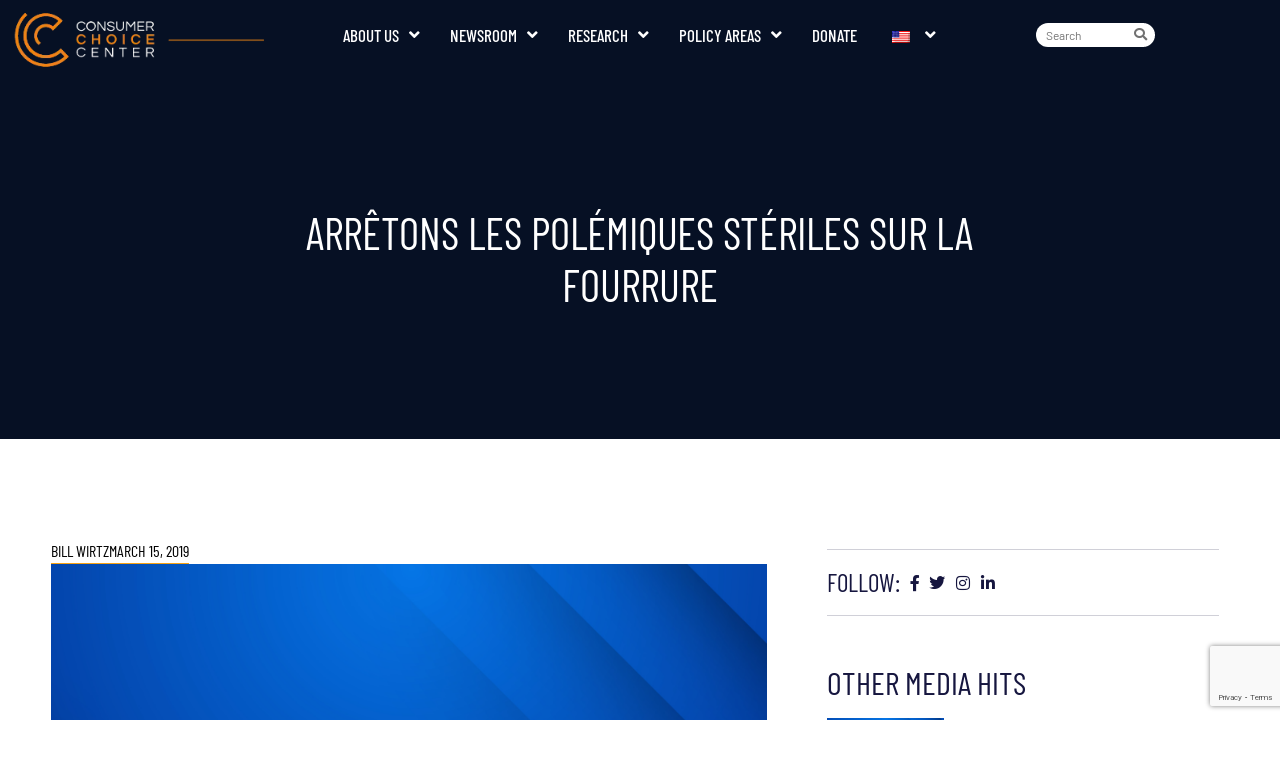

--- FILE ---
content_type: text/html; charset=UTF-8
request_url: https://consumerchoicecenter.org/arretons-les-polemiques-steriles-sur-la-fourrure/
body_size: 27053
content:
<!doctype html>
<html lang="en-US">
<head>
	<meta charset="UTF-8">
	<meta name="viewport" content="width=device-width, initial-scale=1">
	<link rel="profile" href="https://gmpg.org/xfn/11">
	<title>Arrêtons les polémiques stériles sur la fourrure - Consumer Choice Center</title>
<script id="cookieyes" type="text/javascript" src="https://cdn-cookieyes.com/client_data/3f4d1cca237462b3f3f68372/script.js"></script><!-- Google tag (gtag.js) consent mode dataLayer added by Site Kit -->
<script id="google_gtagjs-js-consent-mode-data-layer">
window.dataLayer = window.dataLayer || [];function gtag(){dataLayer.push(arguments);}
gtag('consent', 'default', {"ad_personalization":"denied","ad_storage":"denied","ad_user_data":"denied","analytics_storage":"denied","functionality_storage":"denied","security_storage":"denied","personalization_storage":"denied","region":["AT","BE","BG","CH","CY","CZ","DE","DK","EE","ES","FI","FR","GB","GR","HR","HU","IE","IS","IT","LI","LT","LU","LV","MT","NL","NO","PL","PT","RO","SE","SI","SK"],"wait_for_update":500});
window._googlesitekitConsentCategoryMap = {"statistics":["analytics_storage"],"marketing":["ad_storage","ad_user_data","ad_personalization"],"functional":["functionality_storage","security_storage"],"preferences":["personalization_storage"]};
window._googlesitekitConsents = {"ad_personalization":"denied","ad_storage":"denied","ad_user_data":"denied","analytics_storage":"denied","functionality_storage":"denied","security_storage":"denied","personalization_storage":"denied","region":["AT","BE","BG","CH","CY","CZ","DE","DK","EE","ES","FI","FR","GB","GR","HR","HU","IE","IS","IT","LI","LT","LU","LV","MT","NL","NO","PL","PT","RO","SE","SI","SK"],"wait_for_update":500};
</script>
<!-- End Google tag (gtag.js) consent mode dataLayer added by Site Kit -->

<!-- The SEO Framework by Sybre Waaijer -->
<meta name="robots" content="max-snippet:400,max-image-preview:large,max-video-preview:-1" />
<link rel="canonical" href="https://consumerchoicecenter.org/arretons-les-polemiques-steriles-sur-la-fourrure/" />
<meta property="og:type" content="article" />
<meta property="og:locale" content="en_US" />
<meta property="og:site_name" content="Consumer Choice Center" />
<meta property="og:title" content="Arrêtons les polémiques stériles sur la fourrure" />
<meta property="og:url" content="https://consumerchoicecenter.org/arretons-les-polemiques-steriles-sur-la-fourrure/" />
<meta property="og:image" content="https://consumerchoicecenter.org/wp-content/uploads/2025/06/CCC_Media_Cover.png" />
<meta property="og:image:width" content="940" />
<meta property="og:image:height" content="788" />
<meta property="article:published_time" content="2019-03-15T14:39:41+00:00" />
<meta property="article:modified_time" content="2021-09-17T11:13:10+00:00" />
<meta property="article:publisher" content="https://www.facebook.com/ConsumerChoiceCenter" />
<meta name="twitter:card" content="summary_large_image" />
<meta name="twitter:site" content="@consumerchoicec" />
<meta name="twitter:title" content="Arrêtons les polémiques stériles sur la fourrure" />
<meta name="twitter:image" content="https://consumerchoicecenter.org/wp-content/uploads/2025/06/CCC_Media_Cover.png" />
<script type="application/ld+json">{"@context":"https://schema.org","@graph":[{"@type":"WebSite","@id":"https://consumerchoicecenter.org/#/schema/WebSite","url":"https://consumerchoicecenter.org/","name":"Consumer Choice Center","description":"We Represent Consumers","inLanguage":"en-US","potentialAction":{"@type":"SearchAction","target":{"@type":"EntryPoint","urlTemplate":"https://consumerchoicecenter.org/search/{search_term_string}/"},"query-input":"required name=search_term_string"},"publisher":{"@type":"Organization","@id":"https://consumerchoicecenter.org/#/schema/Organization","name":"Consumer Choice Center","url":"https://consumerchoicecenter.org/","logo":{"@type":"ImageObject","url":"https://consumerchoicecenter.org/wp-content/uploads/2020/05/1-CCC-LOGO-BEST-TRANSPARENT.png","contentUrl":"https://consumerchoicecenter.org/wp-content/uploads/2020/05/1-CCC-LOGO-BEST-TRANSPARENT.png","width":1000,"height":488}}},{"@type":"WebPage","@id":"https://consumerchoicecenter.org/arretons-les-polemiques-steriles-sur-la-fourrure/","url":"https://consumerchoicecenter.org/arretons-les-polemiques-steriles-sur-la-fourrure/","name":"Arrêtons les polémiques stériles sur la fourrure - Consumer Choice Center","inLanguage":"en-US","isPartOf":{"@id":"https://consumerchoicecenter.org/#/schema/WebSite"},"breadcrumb":{"@type":"BreadcrumbList","@id":"https://consumerchoicecenter.org/#/schema/BreadcrumbList","itemListElement":[{"@type":"ListItem","position":1,"item":"https://consumerchoicecenter.org/","name":"Consumer Choice Center"},{"@type":"ListItem","position":2,"item":"https://consumerchoicecenter.org/category/recent-media/","name":"Category: Recent Media"},{"@type":"ListItem","position":3,"name":"Arrêtons les polémiques stériles sur la fourrure"}]},"potentialAction":{"@type":"ReadAction","target":"https://consumerchoicecenter.org/arretons-les-polemiques-steriles-sur-la-fourrure/"},"datePublished":"2019-03-15T14:39:41+00:00","dateModified":"2021-09-17T11:13:10+00:00","author":{"@type":"Person","@id":"https://consumerchoicecenter.org/#/schema/Person/27260c586a83668f2336f40e2fb12683","name":"Bill Wirtz"}}]}</script>
<!-- / The SEO Framework by Sybre Waaijer | 5.76ms meta | 0.21ms boot -->

<link rel='dns-prefetch' href='//maps.googleapis.com' />
<link rel='dns-prefetch' href='//www.googletagmanager.com' />
<link rel='dns-prefetch' href='//stats.wp.com' />
<link rel="alternate" type="application/rss+xml" title="Consumer Choice Center &raquo; Feed" href="https://consumerchoicecenter.org/feed/" />
<link rel="alternate" type="application/rss+xml" title="Consumer Choice Center &raquo; Comments Feed" href="https://consumerchoicecenter.org/comments/feed/" />
<link rel="alternate" title="oEmbed (JSON)" type="application/json+oembed" href="https://consumerchoicecenter.org/wp-json/oembed/1.0/embed?url=https%3A%2F%2Fconsumerchoicecenter.org%2Farretons-les-polemiques-steriles-sur-la-fourrure%2F" />
<link rel="alternate" title="oEmbed (XML)" type="text/xml+oembed" href="https://consumerchoicecenter.org/wp-json/oembed/1.0/embed?url=https%3A%2F%2Fconsumerchoicecenter.org%2Farretons-les-polemiques-steriles-sur-la-fourrure%2F&#038;format=xml" />
<link rel="stylesheet" type="text/css" href="https://use.typekit.net/oay2akb.css"><style id='wp-img-auto-sizes-contain-inline-css'>
img:is([sizes=auto i],[sizes^="auto," i]){contain-intrinsic-size:3000px 1500px}
/*# sourceURL=wp-img-auto-sizes-contain-inline-css */
</style>
<style id='wp-emoji-styles-inline-css'>

	img.wp-smiley, img.emoji {
		display: inline !important;
		border: none !important;
		box-shadow: none !important;
		height: 1em !important;
		width: 1em !important;
		margin: 0 0.07em !important;
		vertical-align: -0.1em !important;
		background: none !important;
		padding: 0 !important;
	}
/*# sourceURL=wp-emoji-styles-inline-css */
</style>
<link rel='stylesheet' id='wp-block-library-css' href='https://consumerchoicecenter.org/wp-includes/css/dist/block-library/style.min.css?ver=6.9' media='all' />
<style id='co-authors-plus-coauthors-style-inline-css'>
.wp-block-co-authors-plus-coauthors.is-layout-flow [class*=wp-block-co-authors-plus]{display:inline}

/*# sourceURL=https://consumerchoicecenter.org/wp-content/plugins/co-authors-plus/build/blocks/block-coauthors/style-index.css */
</style>
<style id='co-authors-plus-avatar-style-inline-css'>
.wp-block-co-authors-plus-avatar :where(img){height:auto;max-width:100%;vertical-align:bottom}.wp-block-co-authors-plus-coauthors.is-layout-flow .wp-block-co-authors-plus-avatar :where(img){vertical-align:middle}.wp-block-co-authors-plus-avatar:is(.alignleft,.alignright){display:table}.wp-block-co-authors-plus-avatar.aligncenter{display:table;margin-inline:auto}

/*# sourceURL=https://consumerchoicecenter.org/wp-content/plugins/co-authors-plus/build/blocks/block-coauthor-avatar/style-index.css */
</style>
<style id='co-authors-plus-image-style-inline-css'>
.wp-block-co-authors-plus-image{margin-bottom:0}.wp-block-co-authors-plus-image :where(img){height:auto;max-width:100%;vertical-align:bottom}.wp-block-co-authors-plus-coauthors.is-layout-flow .wp-block-co-authors-plus-image :where(img){vertical-align:middle}.wp-block-co-authors-plus-image:is(.alignfull,.alignwide) :where(img){width:100%}.wp-block-co-authors-plus-image:is(.alignleft,.alignright){display:table}.wp-block-co-authors-plus-image.aligncenter{display:table;margin-inline:auto}

/*# sourceURL=https://consumerchoicecenter.org/wp-content/plugins/co-authors-plus/build/blocks/block-coauthor-image/style-index.css */
</style>
<link rel='stylesheet' id='mediaelement-css' href='https://consumerchoicecenter.org/wp-includes/js/mediaelement/mediaelementplayer-legacy.min.css?ver=4.2.17' media='all' />
<link rel='stylesheet' id='wp-mediaelement-css' href='https://consumerchoicecenter.org/wp-includes/js/mediaelement/wp-mediaelement.min.css?ver=6.9' media='all' />
<style id='jetpack-sharing-buttons-style-inline-css'>
.jetpack-sharing-buttons__services-list{display:flex;flex-direction:row;flex-wrap:wrap;gap:0;list-style-type:none;margin:5px;padding:0}.jetpack-sharing-buttons__services-list.has-small-icon-size{font-size:12px}.jetpack-sharing-buttons__services-list.has-normal-icon-size{font-size:16px}.jetpack-sharing-buttons__services-list.has-large-icon-size{font-size:24px}.jetpack-sharing-buttons__services-list.has-huge-icon-size{font-size:36px}@media print{.jetpack-sharing-buttons__services-list{display:none!important}}.editor-styles-wrapper .wp-block-jetpack-sharing-buttons{gap:0;padding-inline-start:0}ul.jetpack-sharing-buttons__services-list.has-background{padding:1.25em 2.375em}
/*# sourceURL=https://consumerchoicecenter.org/wp-content/plugins/jetpack/_inc/blocks/sharing-buttons/view.css */
</style>
<style id='global-styles-inline-css'>
:root{--wp--preset--aspect-ratio--square: 1;--wp--preset--aspect-ratio--4-3: 4/3;--wp--preset--aspect-ratio--3-4: 3/4;--wp--preset--aspect-ratio--3-2: 3/2;--wp--preset--aspect-ratio--2-3: 2/3;--wp--preset--aspect-ratio--16-9: 16/9;--wp--preset--aspect-ratio--9-16: 9/16;--wp--preset--color--black: #000000;--wp--preset--color--cyan-bluish-gray: #abb8c3;--wp--preset--color--white: #ffffff;--wp--preset--color--pale-pink: #f78da7;--wp--preset--color--vivid-red: #cf2e2e;--wp--preset--color--luminous-vivid-orange: #ff6900;--wp--preset--color--luminous-vivid-amber: #fcb900;--wp--preset--color--light-green-cyan: #7bdcb5;--wp--preset--color--vivid-green-cyan: #00d084;--wp--preset--color--pale-cyan-blue: #8ed1fc;--wp--preset--color--vivid-cyan-blue: #0693e3;--wp--preset--color--vivid-purple: #9b51e0;--wp--preset--gradient--vivid-cyan-blue-to-vivid-purple: linear-gradient(135deg,rgb(6,147,227) 0%,rgb(155,81,224) 100%);--wp--preset--gradient--light-green-cyan-to-vivid-green-cyan: linear-gradient(135deg,rgb(122,220,180) 0%,rgb(0,208,130) 100%);--wp--preset--gradient--luminous-vivid-amber-to-luminous-vivid-orange: linear-gradient(135deg,rgb(252,185,0) 0%,rgb(255,105,0) 100%);--wp--preset--gradient--luminous-vivid-orange-to-vivid-red: linear-gradient(135deg,rgb(255,105,0) 0%,rgb(207,46,46) 100%);--wp--preset--gradient--very-light-gray-to-cyan-bluish-gray: linear-gradient(135deg,rgb(238,238,238) 0%,rgb(169,184,195) 100%);--wp--preset--gradient--cool-to-warm-spectrum: linear-gradient(135deg,rgb(74,234,220) 0%,rgb(151,120,209) 20%,rgb(207,42,186) 40%,rgb(238,44,130) 60%,rgb(251,105,98) 80%,rgb(254,248,76) 100%);--wp--preset--gradient--blush-light-purple: linear-gradient(135deg,rgb(255,206,236) 0%,rgb(152,150,240) 100%);--wp--preset--gradient--blush-bordeaux: linear-gradient(135deg,rgb(254,205,165) 0%,rgb(254,45,45) 50%,rgb(107,0,62) 100%);--wp--preset--gradient--luminous-dusk: linear-gradient(135deg,rgb(255,203,112) 0%,rgb(199,81,192) 50%,rgb(65,88,208) 100%);--wp--preset--gradient--pale-ocean: linear-gradient(135deg,rgb(255,245,203) 0%,rgb(182,227,212) 50%,rgb(51,167,181) 100%);--wp--preset--gradient--electric-grass: linear-gradient(135deg,rgb(202,248,128) 0%,rgb(113,206,126) 100%);--wp--preset--gradient--midnight: linear-gradient(135deg,rgb(2,3,129) 0%,rgb(40,116,252) 100%);--wp--preset--font-size--small: 13px;--wp--preset--font-size--medium: 20px;--wp--preset--font-size--large: 36px;--wp--preset--font-size--x-large: 42px;--wp--preset--spacing--20: 0.44rem;--wp--preset--spacing--30: 0.67rem;--wp--preset--spacing--40: 1rem;--wp--preset--spacing--50: 1.5rem;--wp--preset--spacing--60: 2.25rem;--wp--preset--spacing--70: 3.38rem;--wp--preset--spacing--80: 5.06rem;--wp--preset--shadow--natural: 6px 6px 9px rgba(0, 0, 0, 0.2);--wp--preset--shadow--deep: 12px 12px 50px rgba(0, 0, 0, 0.4);--wp--preset--shadow--sharp: 6px 6px 0px rgba(0, 0, 0, 0.2);--wp--preset--shadow--outlined: 6px 6px 0px -3px rgb(255, 255, 255), 6px 6px rgb(0, 0, 0);--wp--preset--shadow--crisp: 6px 6px 0px rgb(0, 0, 0);}:root { --wp--style--global--content-size: 800px;--wp--style--global--wide-size: 1200px; }:where(body) { margin: 0; }.wp-site-blocks > .alignleft { float: left; margin-right: 2em; }.wp-site-blocks > .alignright { float: right; margin-left: 2em; }.wp-site-blocks > .aligncenter { justify-content: center; margin-left: auto; margin-right: auto; }:where(.wp-site-blocks) > * { margin-block-start: 24px; margin-block-end: 0; }:where(.wp-site-blocks) > :first-child { margin-block-start: 0; }:where(.wp-site-blocks) > :last-child { margin-block-end: 0; }:root { --wp--style--block-gap: 24px; }:root :where(.is-layout-flow) > :first-child{margin-block-start: 0;}:root :where(.is-layout-flow) > :last-child{margin-block-end: 0;}:root :where(.is-layout-flow) > *{margin-block-start: 24px;margin-block-end: 0;}:root :where(.is-layout-constrained) > :first-child{margin-block-start: 0;}:root :where(.is-layout-constrained) > :last-child{margin-block-end: 0;}:root :where(.is-layout-constrained) > *{margin-block-start: 24px;margin-block-end: 0;}:root :where(.is-layout-flex){gap: 24px;}:root :where(.is-layout-grid){gap: 24px;}.is-layout-flow > .alignleft{float: left;margin-inline-start: 0;margin-inline-end: 2em;}.is-layout-flow > .alignright{float: right;margin-inline-start: 2em;margin-inline-end: 0;}.is-layout-flow > .aligncenter{margin-left: auto !important;margin-right: auto !important;}.is-layout-constrained > .alignleft{float: left;margin-inline-start: 0;margin-inline-end: 2em;}.is-layout-constrained > .alignright{float: right;margin-inline-start: 2em;margin-inline-end: 0;}.is-layout-constrained > .aligncenter{margin-left: auto !important;margin-right: auto !important;}.is-layout-constrained > :where(:not(.alignleft):not(.alignright):not(.alignfull)){max-width: var(--wp--style--global--content-size);margin-left: auto !important;margin-right: auto !important;}.is-layout-constrained > .alignwide{max-width: var(--wp--style--global--wide-size);}body .is-layout-flex{display: flex;}.is-layout-flex{flex-wrap: wrap;align-items: center;}.is-layout-flex > :is(*, div){margin: 0;}body .is-layout-grid{display: grid;}.is-layout-grid > :is(*, div){margin: 0;}body{padding-top: 0px;padding-right: 0px;padding-bottom: 0px;padding-left: 0px;}a:where(:not(.wp-element-button)){text-decoration: underline;}:root :where(.wp-element-button, .wp-block-button__link){background-color: #32373c;border-width: 0;color: #fff;font-family: inherit;font-size: inherit;font-style: inherit;font-weight: inherit;letter-spacing: inherit;line-height: inherit;padding-top: calc(0.667em + 2px);padding-right: calc(1.333em + 2px);padding-bottom: calc(0.667em + 2px);padding-left: calc(1.333em + 2px);text-decoration: none;text-transform: inherit;}.has-black-color{color: var(--wp--preset--color--black) !important;}.has-cyan-bluish-gray-color{color: var(--wp--preset--color--cyan-bluish-gray) !important;}.has-white-color{color: var(--wp--preset--color--white) !important;}.has-pale-pink-color{color: var(--wp--preset--color--pale-pink) !important;}.has-vivid-red-color{color: var(--wp--preset--color--vivid-red) !important;}.has-luminous-vivid-orange-color{color: var(--wp--preset--color--luminous-vivid-orange) !important;}.has-luminous-vivid-amber-color{color: var(--wp--preset--color--luminous-vivid-amber) !important;}.has-light-green-cyan-color{color: var(--wp--preset--color--light-green-cyan) !important;}.has-vivid-green-cyan-color{color: var(--wp--preset--color--vivid-green-cyan) !important;}.has-pale-cyan-blue-color{color: var(--wp--preset--color--pale-cyan-blue) !important;}.has-vivid-cyan-blue-color{color: var(--wp--preset--color--vivid-cyan-blue) !important;}.has-vivid-purple-color{color: var(--wp--preset--color--vivid-purple) !important;}.has-black-background-color{background-color: var(--wp--preset--color--black) !important;}.has-cyan-bluish-gray-background-color{background-color: var(--wp--preset--color--cyan-bluish-gray) !important;}.has-white-background-color{background-color: var(--wp--preset--color--white) !important;}.has-pale-pink-background-color{background-color: var(--wp--preset--color--pale-pink) !important;}.has-vivid-red-background-color{background-color: var(--wp--preset--color--vivid-red) !important;}.has-luminous-vivid-orange-background-color{background-color: var(--wp--preset--color--luminous-vivid-orange) !important;}.has-luminous-vivid-amber-background-color{background-color: var(--wp--preset--color--luminous-vivid-amber) !important;}.has-light-green-cyan-background-color{background-color: var(--wp--preset--color--light-green-cyan) !important;}.has-vivid-green-cyan-background-color{background-color: var(--wp--preset--color--vivid-green-cyan) !important;}.has-pale-cyan-blue-background-color{background-color: var(--wp--preset--color--pale-cyan-blue) !important;}.has-vivid-cyan-blue-background-color{background-color: var(--wp--preset--color--vivid-cyan-blue) !important;}.has-vivid-purple-background-color{background-color: var(--wp--preset--color--vivid-purple) !important;}.has-black-border-color{border-color: var(--wp--preset--color--black) !important;}.has-cyan-bluish-gray-border-color{border-color: var(--wp--preset--color--cyan-bluish-gray) !important;}.has-white-border-color{border-color: var(--wp--preset--color--white) !important;}.has-pale-pink-border-color{border-color: var(--wp--preset--color--pale-pink) !important;}.has-vivid-red-border-color{border-color: var(--wp--preset--color--vivid-red) !important;}.has-luminous-vivid-orange-border-color{border-color: var(--wp--preset--color--luminous-vivid-orange) !important;}.has-luminous-vivid-amber-border-color{border-color: var(--wp--preset--color--luminous-vivid-amber) !important;}.has-light-green-cyan-border-color{border-color: var(--wp--preset--color--light-green-cyan) !important;}.has-vivid-green-cyan-border-color{border-color: var(--wp--preset--color--vivid-green-cyan) !important;}.has-pale-cyan-blue-border-color{border-color: var(--wp--preset--color--pale-cyan-blue) !important;}.has-vivid-cyan-blue-border-color{border-color: var(--wp--preset--color--vivid-cyan-blue) !important;}.has-vivid-purple-border-color{border-color: var(--wp--preset--color--vivid-purple) !important;}.has-vivid-cyan-blue-to-vivid-purple-gradient-background{background: var(--wp--preset--gradient--vivid-cyan-blue-to-vivid-purple) !important;}.has-light-green-cyan-to-vivid-green-cyan-gradient-background{background: var(--wp--preset--gradient--light-green-cyan-to-vivid-green-cyan) !important;}.has-luminous-vivid-amber-to-luminous-vivid-orange-gradient-background{background: var(--wp--preset--gradient--luminous-vivid-amber-to-luminous-vivid-orange) !important;}.has-luminous-vivid-orange-to-vivid-red-gradient-background{background: var(--wp--preset--gradient--luminous-vivid-orange-to-vivid-red) !important;}.has-very-light-gray-to-cyan-bluish-gray-gradient-background{background: var(--wp--preset--gradient--very-light-gray-to-cyan-bluish-gray) !important;}.has-cool-to-warm-spectrum-gradient-background{background: var(--wp--preset--gradient--cool-to-warm-spectrum) !important;}.has-blush-light-purple-gradient-background{background: var(--wp--preset--gradient--blush-light-purple) !important;}.has-blush-bordeaux-gradient-background{background: var(--wp--preset--gradient--blush-bordeaux) !important;}.has-luminous-dusk-gradient-background{background: var(--wp--preset--gradient--luminous-dusk) !important;}.has-pale-ocean-gradient-background{background: var(--wp--preset--gradient--pale-ocean) !important;}.has-electric-grass-gradient-background{background: var(--wp--preset--gradient--electric-grass) !important;}.has-midnight-gradient-background{background: var(--wp--preset--gradient--midnight) !important;}.has-small-font-size{font-size: var(--wp--preset--font-size--small) !important;}.has-medium-font-size{font-size: var(--wp--preset--font-size--medium) !important;}.has-large-font-size{font-size: var(--wp--preset--font-size--large) !important;}.has-x-large-font-size{font-size: var(--wp--preset--font-size--x-large) !important;}
:root :where(.wp-block-pullquote){font-size: 1.5em;line-height: 1.6;}
/*# sourceURL=global-styles-inline-css */
</style>
<link rel='stylesheet' id='twe-preview-css' href='https://consumerchoicecenter.org/wp-content/plugins/3r-elementor-timeline-widget/assets/css/style.css?ver=6.9' media='all' />
<link rel='stylesheet' id='image-map-pro-dist-css-css' href='https://consumerchoicecenter.org/wp-content/plugins/image-map-pro-wordpress/css/image-map-pro.min.css?ver=5.3.2' media='' />
<link rel='stylesheet' id='stripe-handler-ng-style-css' href='https://consumerchoicecenter.org/wp-content/plugins/stripe-payments/public/assets/css/public.css?ver=2.0.96' media='all' />
<link rel='stylesheet' id='trp-language-switcher-style-css' href='https://consumerchoicecenter.org/wp-content/plugins/translatepress-multilingual/assets/css/trp-language-switcher.css?ver=3.0.6' media='all' />
<link rel='stylesheet' id='trp-popup-style-css' href='https://consumerchoicecenter.org/wp-content/plugins/translatepress-business/add-ons-pro/automatic-language-detection/assets/css/trp-popup.css?ver=6.9' media='all' />
<link rel='stylesheet' id='theplus-icons-library-css' href='https://consumerchoicecenter.org/wp-content/plugins/the-plus-addons-for-elementor-page-builder/assets/fonts/style.css?ver=6.4.5' media='' />
<link rel='stylesheet' id='hello-elementor-css' href='https://consumerchoicecenter.org/wp-content/themes/hello-elementor/assets/css/reset.css?ver=3.4.5' media='all' />
<link rel='stylesheet' id='hello-elementor-theme-style-css' href='https://consumerchoicecenter.org/wp-content/themes/hello-elementor/assets/css/theme.css?ver=3.4.5' media='all' />
<link rel='stylesheet' id='hello-elementor-header-footer-css' href='https://consumerchoicecenter.org/wp-content/themes/hello-elementor/assets/css/header-footer.css?ver=3.4.5' media='all' />
<link rel='stylesheet' id='elementor-frontend-css' href='https://consumerchoicecenter.org/wp-content/plugins/elementor/assets/css/frontend.min.css?ver=3.34.0' media='all' />
<link rel='stylesheet' id='widget-image-css' href='https://consumerchoicecenter.org/wp-content/plugins/elementor/assets/css/widget-image.min.css?ver=3.34.0' media='all' />
<link rel='stylesheet' id='widget-nav-menu-css' href='https://consumerchoicecenter.org/wp-content/plugins/elementor-pro/assets/css/widget-nav-menu.min.css?ver=3.34.0' media='all' />
<link rel='stylesheet' id='e-sticky-css' href='https://consumerchoicecenter.org/wp-content/plugins/elementor-pro/assets/css/modules/sticky.min.css?ver=3.34.0' media='all' />
<link rel='stylesheet' id='widget-heading-css' href='https://consumerchoicecenter.org/wp-content/plugins/elementor/assets/css/widget-heading.min.css?ver=3.34.0' media='all' />
<link rel='stylesheet' id='e-animation-shrink-css' href='https://consumerchoicecenter.org/wp-content/plugins/elementor/assets/lib/animations/styles/e-animation-shrink.min.css?ver=3.34.0' media='all' />
<link rel='stylesheet' id='widget-social-icons-css' href='https://consumerchoicecenter.org/wp-content/plugins/elementor/assets/css/widget-social-icons.min.css?ver=3.34.0' media='all' />
<link rel='stylesheet' id='e-apple-webkit-css' href='https://consumerchoicecenter.org/wp-content/plugins/elementor/assets/css/conditionals/apple-webkit.min.css?ver=3.34.0' media='all' />
<link rel='stylesheet' id='widget-icon-box-css' href='https://consumerchoicecenter.org/wp-content/plugins/elementor/assets/css/widget-icon-box.min.css?ver=3.34.0' media='all' />
<link rel='stylesheet' id='widget-post-info-css' href='https://consumerchoicecenter.org/wp-content/plugins/elementor-pro/assets/css/widget-post-info.min.css?ver=3.34.0' media='all' />
<link rel='stylesheet' id='widget-icon-list-css' href='https://consumerchoicecenter.org/wp-content/plugins/elementor/assets/css/widget-icon-list.min.css?ver=3.34.0' media='all' />
<link rel='stylesheet' id='elementor-icons-shared-0-css' href='https://consumerchoicecenter.org/wp-content/plugins/elementor/assets/lib/font-awesome/css/fontawesome.min.css?ver=5.15.3' media='all' />
<link rel='stylesheet' id='elementor-icons-fa-regular-css' href='https://consumerchoicecenter.org/wp-content/plugins/elementor/assets/lib/font-awesome/css/regular.min.css?ver=5.15.3' media='all' />
<link rel='stylesheet' id='elementor-icons-fa-solid-css' href='https://consumerchoicecenter.org/wp-content/plugins/elementor/assets/lib/font-awesome/css/solid.min.css?ver=5.15.3' media='all' />
<link rel='stylesheet' id='widget-divider-css' href='https://consumerchoicecenter.org/wp-content/plugins/elementor/assets/css/widget-divider.min.css?ver=3.34.0' media='all' />
<link rel='stylesheet' id='widget-share-buttons-css' href='https://consumerchoicecenter.org/wp-content/plugins/elementor-pro/assets/css/widget-share-buttons.min.css?ver=3.34.0' media='all' />
<link rel='stylesheet' id='elementor-icons-fa-brands-css' href='https://consumerchoicecenter.org/wp-content/plugins/elementor/assets/lib/font-awesome/css/brands.min.css?ver=5.15.3' media='all' />
<link rel='stylesheet' id='widget-posts-css' href='https://consumerchoicecenter.org/wp-content/plugins/elementor-pro/assets/css/widget-posts.min.css?ver=3.34.0' media='all' />
<link rel='stylesheet' id='widget-form-css' href='https://consumerchoicecenter.org/wp-content/plugins/elementor-pro/assets/css/widget-form.min.css?ver=3.34.0' media='all' />
<link rel='stylesheet' id='widget-post-navigation-css' href='https://consumerchoicecenter.org/wp-content/plugins/elementor-pro/assets/css/widget-post-navigation.min.css?ver=3.34.0' media='all' />
<link rel='stylesheet' id='elementor-icons-css' href='https://consumerchoicecenter.org/wp-content/plugins/elementor/assets/lib/eicons/css/elementor-icons.min.css?ver=5.45.0' media='all' />
<link rel='stylesheet' id='elementor-post-23167-css' href='https://consumerchoicecenter.org/wp-content/uploads/elementor/css/post-23167.css?ver=1767309999' media='all' />
<link rel='stylesheet' id='font-awesome-5-all-css' href='https://consumerchoicecenter.org/wp-content/plugins/elementor/assets/lib/font-awesome/css/all.min.css?ver=3.34.0' media='all' />
<link rel='stylesheet' id='font-awesome-4-shim-css' href='https://consumerchoicecenter.org/wp-content/plugins/elementor/assets/lib/font-awesome/css/v4-shims.min.css?ver=3.34.0' media='all' />
<link rel='stylesheet' id='elementor-post-705153-css' href='https://consumerchoicecenter.org/wp-content/uploads/elementor/css/post-705153.css?ver=1767309999' media='all' />
<link rel='stylesheet' id='elementor-post-705150-css' href='https://consumerchoicecenter.org/wp-content/uploads/elementor/css/post-705150.css?ver=1767309999' media='all' />
<link rel='stylesheet' id='elementor-post-703031-css' href='https://consumerchoicecenter.org/wp-content/uploads/elementor/css/post-703031.css?ver=1767310098' media='all' />
<link rel='stylesheet' id='boosted-elements-progression-frontend-styles-css' href='https://consumerchoicecenter.org/wp-content/plugins/boosted-elements-progression/assets/css/frontend.min.css?ver=6.9' media='all' />
<link rel='stylesheet' id='boosted-elements-progression-prettyphoto-optional-css' href='https://consumerchoicecenter.org/wp-content/plugins/boosted-elements-progression/assets/css/prettyphoto.min.css?ver=6.9' media='all' />
<link rel='stylesheet' id='elementor-gf-local-barlowcondensed-css' href='https://consumerchoicecenter.org/wp-content/uploads/elementor/google-fonts/css/barlowcondensed.css?ver=1754572988' media='all' />
<link rel='stylesheet' id='elementor-gf-local-overpass-css' href='https://consumerchoicecenter.org/wp-content/uploads/elementor/google-fonts/css/overpass.css?ver=1754573015' media='all' />
<link rel='stylesheet' id='elementor-gf-local-barlow-css' href='https://consumerchoicecenter.org/wp-content/uploads/elementor/google-fonts/css/barlow.css?ver=1754573025' media='all' />
<script src="https://consumerchoicecenter.org/wp-includes/js/jquery/jquery.min.js?ver=3.7.1" id="jquery-core-js"></script>
<script src="https://consumerchoicecenter.org/wp-includes/js/jquery/jquery-migrate.min.js?ver=3.4.1" id="jquery-migrate-js"></script>
<script id="trp-language-cookie-js-extra">
var trp_language_cookie_data = {"abs_home":"https://consumerchoicecenter.org","url_slugs":{"en_US":"en","it_IT":"it","pt_BR":"pt","fr_FR":"fr","es_ES":"es","de_DE":"de"},"cookie_name":"trp_language","cookie_age":"30","cookie_path":"/","default_language":"en_US","publish_languages":["en_US","it_IT","pt_BR","fr_FR","es_ES","de_DE"],"trp_ald_ajax_url":"https://consumerchoicecenter.org/wp-content/plugins/translatepress-business/add-ons-pro/automatic-language-detection/includes/trp-ald-ajax.php","detection_method":"browser-ip","popup_option":"popup","popup_type":"normal_popup","popup_textarea":"","popup_textarea_change_button":"","popup_textarea_close_button":"","iso_codes":{"en_US":"en","it_IT":"it","pt_BR":"pt","fr_FR":"fr","es_ES":"es","de_DE":"de"},"language_urls":{"en_US":"https://consumerchoicecenter.org/arretons-les-polemiques-steriles-sur-la-fourrure/","it_IT":"https://consumerchoicecenter.org/it/arretons-les-polemiques-sterilis-sur-la-fourrure/","pt_BR":"https://consumerchoicecenter.org/pt/arretons-les-polemiques-estereis-em-la-fourrure/","fr_FR":"https://consumerchoicecenter.org/fr/arretons-les-polemiques-steriles-sur-la-fourrure/","es_ES":"https://consumerchoicecenter.org/es/arretons-les-polemiques-steriles-sur-la-fourrure/","de_DE":"https://consumerchoicecenter.org/de/arretons-les-polemiques-steriles-sur-la-fourrure/"},"english_name":{"en_US":"English","it_IT":"Italian","pt_BR":"Portuguese","fr_FR":"French","es_ES":"Spanish","de_DE":"German"},"is_iphone_user_check":""};
//# sourceURL=trp-language-cookie-js-extra
</script>
<script src="https://consumerchoicecenter.org/wp-content/plugins/translatepress-business/add-ons-pro/automatic-language-detection/assets/js/trp-language-cookie.js?ver=1.1.1" id="trp-language-cookie-js"></script>
<script src="https://maps.googleapis.com/maps/api/js?key=&amp;libraries=places&amp;sensor=false" id="gmaps-js-js"></script>
<script src="https://consumerchoicecenter.org/wp-content/plugins/elementor/assets/lib/font-awesome/js/v4-shims.min.js?ver=3.34.0" id="font-awesome-4-shim-js"></script>

<!-- Google tag (gtag.js) snippet added by Site Kit -->
<!-- Google Analytics snippet added by Site Kit -->
<script src="https://www.googletagmanager.com/gtag/js?id=GT-K4LXW6J" id="google_gtagjs-js" async></script>
<script id="google_gtagjs-js-after">
window.dataLayer = window.dataLayer || [];function gtag(){dataLayer.push(arguments);}
gtag("set","linker",{"domains":["consumerchoicecenter.org"]});
gtag("js", new Date());
gtag("set", "developer_id.dZTNiMT", true);
gtag("config", "GT-K4LXW6J");
//# sourceURL=google_gtagjs-js-after
</script>
<link rel="https://api.w.org/" href="https://consumerchoicecenter.org/wp-json/" /><link rel="alternate" title="JSON" type="application/json" href="https://consumerchoicecenter.org/wp-json/wp/v2/posts/14031" /><link rel="EditURI" type="application/rsd+xml" title="RSD" href="https://consumerchoicecenter.org/xmlrpc.php?rsd" />
<meta name="generator" content="Site Kit by Google 1.168.0" /><!-- Google Tag Manager -->
<script>(function(w,d,s,l,i){w[l]=w[l]||[];w[l].push({'gtm.start':
new Date().getTime(),event:'gtm.js'});var f=d.getElementsByTagName(s)[0],
j=d.createElement(s),dl=l!='dataLayer'?'&l='+l:'';j.async=true;j.src=
'https://www.googletagmanager.com/gtm.js?id='+i+dl;f.parentNode.insertBefore(j,f);
})(window,document,'script','dataLayer','GTM-N3DRM7F');</script>
<!-- End Google Tag Manager -->

<!-- Facebook Pixel Code **CCC FACEBOOK BUSINESS**-->
<script>
!function(f,b,e,v,n,t,s){if(f.fbq)return;n=f.fbq=function(){n.callMethod?
n.callMethod.apply(n,arguments):n.queue.push(arguments)};if(!f._fbq)f._fbq=n;
n.push=n;n.loaded=!0;n.version='2.0';n.queue=[];t=b.createElement(e);t.async=!0;
t.src=v;s=b.getElementsByTagName(e)[0];s.parentNode.insertBefore(t,s)}(window,
document,'script','https://connect.facebook.net/en_US/fbevents.js');
fbq('init', '241175243857282');
fbq('init', '243360541007686');
fbq('track', 'PageView');	
</script>

<!-- DO NOT MODIFY -->
<!-- End Facebook Pixel Code **CCC FACEBOOK BUSINESS**-->

<!-- Google tag (gtag.js) -->
<script async src="https://www.googletagmanager.com/gtag/js?id=G-JLJ2QBHP14"></script>
<script>
  window.dataLayer = window.dataLayer || [];
  function gtag(){dataLayer.push(arguments);}
  gtag('js', new Date());

  gtag('config', 'G-JLJ2QBHP14');
</script>

<!-- Google tag (gtag.js) event -->
<script>
  gtag('event', 'consumer_choice_center', {
    // <event_parameters>
  });
</script><link rel="alternate" hreflang="en-US" href="https://consumerchoicecenter.org/arretons-les-polemiques-steriles-sur-la-fourrure/"/>
<link rel="alternate" hreflang="it-IT" href="https://consumerchoicecenter.org/it/arretons-les-polemiques-sterilis-sur-la-fourrure/"/>
<link rel="alternate" hreflang="pt-BR" href="https://consumerchoicecenter.org/pt/arretons-les-polemiques-estereis-em-la-fourrure/"/>
<link rel="alternate" hreflang="fr-FR" href="https://consumerchoicecenter.org/fr/arretons-les-polemiques-steriles-sur-la-fourrure/"/>
<link rel="alternate" hreflang="es-ES" href="https://consumerchoicecenter.org/es/arretons-les-polemiques-steriles-sur-la-fourrure/"/>
<link rel="alternate" hreflang="de-DE" href="https://consumerchoicecenter.org/de/arretons-les-polemiques-steriles-sur-la-fourrure/"/>
<link rel="alternate" hreflang="en" href="https://consumerchoicecenter.org/arretons-les-polemiques-steriles-sur-la-fourrure/"/>
<link rel="alternate" hreflang="it" href="https://consumerchoicecenter.org/it/arretons-les-polemiques-sterilis-sur-la-fourrure/"/>
<link rel="alternate" hreflang="pt" href="https://consumerchoicecenter.org/pt/arretons-les-polemiques-estereis-em-la-fourrure/"/>
<link rel="alternate" hreflang="fr" href="https://consumerchoicecenter.org/fr/arretons-les-polemiques-steriles-sur-la-fourrure/"/>
<link rel="alternate" hreflang="es" href="https://consumerchoicecenter.org/es/arretons-les-polemiques-steriles-sur-la-fourrure/"/>
<link rel="alternate" hreflang="de" href="https://consumerchoicecenter.org/de/arretons-les-polemiques-steriles-sur-la-fourrure/"/>
	<style>img#wpstats{display:none}</style>
		<meta name="description" content="">
<meta name="generator" content="Elementor 3.34.0; features: additional_custom_breakpoints; settings: css_print_method-external, google_font-enabled, font_display-auto">

<!-- Meta Pixel Code -->
<script type='text/javascript'>
!function(f,b,e,v,n,t,s){if(f.fbq)return;n=f.fbq=function(){n.callMethod?
n.callMethod.apply(n,arguments):n.queue.push(arguments)};if(!f._fbq)f._fbq=n;
n.push=n;n.loaded=!0;n.version='2.0';n.queue=[];t=b.createElement(e);t.async=!0;
t.src=v;s=b.getElementsByTagName(e)[0];s.parentNode.insertBefore(t,s)}(window,
document,'script','https://connect.facebook.net/en_US/fbevents.js');
</script>
<!-- End Meta Pixel Code -->
<script type='text/javascript'>var url = window.location.origin + '?ob=open-bridge';
            fbq('set', 'openbridge', '241175243857282', url);
fbq('init', '241175243857282', {}, {
    "agent": "wordpress-6.9-4.1.5"
})</script><script type='text/javascript'>
    fbq('track', 'PageView', []);
  </script>			<style>
				.e-con.e-parent:nth-of-type(n+4):not(.e-lazyloaded):not(.e-no-lazyload),
				.e-con.e-parent:nth-of-type(n+4):not(.e-lazyloaded):not(.e-no-lazyload) * {
					background-image: none !important;
				}
				@media screen and (max-height: 1024px) {
					.e-con.e-parent:nth-of-type(n+3):not(.e-lazyloaded):not(.e-no-lazyload),
					.e-con.e-parent:nth-of-type(n+3):not(.e-lazyloaded):not(.e-no-lazyload) * {
						background-image: none !important;
					}
				}
				@media screen and (max-height: 640px) {
					.e-con.e-parent:nth-of-type(n+2):not(.e-lazyloaded):not(.e-no-lazyload),
					.e-con.e-parent:nth-of-type(n+2):not(.e-lazyloaded):not(.e-no-lazyload) * {
						background-image: none !important;
					}
				}
			</style>
			
<!-- Google Tag Manager snippet added by Site Kit -->
<script>
			( function( w, d, s, l, i ) {
				w[l] = w[l] || [];
				w[l].push( {'gtm.start': new Date().getTime(), event: 'gtm.js'} );
				var f = d.getElementsByTagName( s )[0],
					j = d.createElement( s ), dl = l != 'dataLayer' ? '&l=' + l : '';
				j.async = true;
				j.src = 'https://www.googletagmanager.com/gtm.js?id=' + i + dl;
				f.parentNode.insertBefore( j, f );
			} )( window, document, 'script', 'dataLayer', 'GTM-N3DRM7F' );
			
</script>

<!-- End Google Tag Manager snippet added by Site Kit -->
<link rel="icon" href="https://consumerchoicecenter.org/wp-content/uploads/2020/10/cropped-Icon_Circle-32x32.png" sizes="32x32" />
<link rel="icon" href="https://consumerchoicecenter.org/wp-content/uploads/2020/10/cropped-Icon_Circle-192x192.png" sizes="192x192" />
<link rel="apple-touch-icon" href="https://consumerchoicecenter.org/wp-content/uploads/2020/10/cropped-Icon_Circle-180x180.png" />
<meta name="msapplication-TileImage" content="https://consumerchoicecenter.org/wp-content/uploads/2020/10/cropped-Icon_Circle-270x270.png" />
		<style id="wp-custom-css">
			/*Remove Old Footer*/
.elementor-19459 {
	display:none;
}
/*Remove Post Tags*/
.post-tags {
	display:none;
}
/*Multiple Authors Home 2025 code*/
.multiple_authors-home  {
	list-style: none;
	color: #fff !important;
	margin: 0;
	padding: 0;
	position: relative;
	font-family: Overpass, sans-serif;
	text-transform: uppercase;
	font-size: 14px;
	font-weight:700;
	display: flex;
	gap: 2px;
}

.multiple_authors-home .author_details-home {
	color: #fff !important;
  font-size: 14px;
	font-weight:700;
	font-family: Overpass, sans-serif;
	text-transform: uppercase;
}
.multiple_authors-home .author_details-home .spc-home {
	color: #fff !important;
}
/*Multiple Authors*/
.blog-author .multiple_authors {
	list-style: none;
	margin: 0;
	padding: 0;
	position: relative;
	font-family: Overpass, sans-serif;
	text-transform: uppercase;
	font-size: 12px;
	font-weight:400;
	display: flex;
	gap: 2px;
}
.multiple_authors  {
	list-style: none;
	margin: 0;
	padding: 0;
	position: relative;
	font-family: Overpass, sans-serif;
	text-transform: uppercase;
	font-size: 14px;
	font-weight:700;
	display: flex;
	gap: 2px;
}

.multiple_authors-home .author_details {
	color: #fff !important;
  font-size: 14px;
	font-weight:700;
	font-family: Overpass, sans-serif;
	text-transform: uppercase;
}
.multiple_authors .author_details .spc {
	color: #000 !important;
}

/*Posts Info Bottom Border*/
.boosted-elements-blog-meta-item span {
   display: inline-block;
    padding-bottom: 5px;
    margin-bottom: 5px;
    position: relative;
}
.boosted-elements-blog-meta-item span::before {
    content: "";
    display: block;
    width: 85%;
    height: 2px;
    background-color: #F08215;
    position: absolute;
    bottom: 0;
    left: 50%;
    transform: translateX(-45%);
}
/*Single Post*/
.single-post-author {
	    list-style: none;
    font-family: "Barlow Condensed", sans-serif;
    text-transform: uppercase;
}
.single-post-author a {
color: #000;
}
.non-fellow-bio p  {
		margin-bottom: 1.5rem;
	}
	@media only screen and (max-width: 1440px) {
		.non-fellow-bio p {
			font-size: 1.75rem;
		}
	}		</style>
		</head>
<body class="wp-singular post-template-default single single-post postid-14031 single-format-standard wp-custom-logo wp-embed-responsive wp-theme-hello-elementor translatepress-en_US theplus-preloader hello-elementor-default elementor-default elementor-template-full-width elementor-kit-23167 elementor-page-703031">

		<!-- Google Tag Manager (noscript) snippet added by Site Kit -->
		<noscript>
			<iframe src="https://www.googletagmanager.com/ns.html?id=GTM-N3DRM7F" height="0" width="0" style="display:none;visibility:hidden"></iframe>
		</noscript>
		<!-- End Google Tag Manager (noscript) snippet added by Site Kit -->
		<!-- Google Tag Manager (noscript) -->
<noscript><iframe src="https://www.googletagmanager.com/ns.html?id=GTM-N3DRM7F"
height="0" width="0" style="display:none;visibility:hidden"></iframe></noscript>
<!-- End Google Tag Manager (noscript) -->

<!-- Twitter universal website tag code -->
<script>
!function(e,t,n,s,u,a){e.twq||(s=e.twq=function(){s.exe?s.exe.apply(s,arguments):s.queue.push(arguments);
},s.version='1.1',s.queue=[],u=t.createElement(n),u.async=!0,u.src='//static.ads-twitter.com/uwt.js',
a=t.getElementsByTagName(n)[0],a.parentNode.insertBefore(u,a))}(window,document,'script');
// Insert Twitter Pixel ID and Standard Event data below
twq('init','o4ebo');
twq('track','PageView');
</script>
<!-- End Twitter universal website tag code -->


<!-- Facebook Pixel tag code -->
<noscript><img height="1" width="1" style="display:none"
src="https://www.facebook.com/tr?id=241175243857282&ev=PageView&noscript=1"
/></noscript>
<!-- End Facebook Pixel code -->
<!-- Meta Pixel Code -->
<noscript>
<img height="1" width="1" style="display:none" alt="fbpx"
src="https://www.facebook.com/tr?id=241175243857282&ev=PageView&noscript=1" />
</noscript>
<!-- End Meta Pixel Code -->

<a class="skip-link screen-reader-text" href="#content">Skip to content</a>

		<header data-elementor-type="header" data-elementor-id="705153" class="elementor elementor-705153 elementor-location-header" data-elementor-post-type="elementor_library">
			<div class="elementor-element elementor-element-f0b8692 e-con-full e-flex e-con e-parent" data-id="f0b8692" data-element_type="container" data-settings="{&quot;background_background&quot;:&quot;classic&quot;,&quot;sticky&quot;:&quot;top&quot;,&quot;sticky_on&quot;:[&quot;desktop&quot;,&quot;tablet&quot;,&quot;mobile&quot;],&quot;sticky_offset&quot;:0,&quot;sticky_effects_offset&quot;:0,&quot;sticky_anchor_link_offset&quot;:0}">
				<div class="elementor-element elementor-element-1694d9f elementor-widget__width-initial elementor-widget-tablet__width-initial elementor-hidden-mobile elementor-widget elementor-widget-image" data-id="1694d9f" data-element_type="widget" data-widget_type="image.default">
				<div class="elementor-widget-container">
																<a href="https://consumerchoicecenter.org">
							<img width="312" height="67" src="https://consumerchoicecenter.org/wp-content/uploads/2025/02/Group-12146-e1741171442117.webp" class="attachment-large size-large wp-image-705155" alt="" srcset="https://consumerchoicecenter.org/wp-content/uploads/2025/02/Group-12146-e1741171442117.webp 312w, https://consumerchoicecenter.org/wp-content/uploads/2025/02/Group-12146-e1741171442117-300x64.webp 300w, https://consumerchoicecenter.org/wp-content/uploads/2025/02/Group-12146-e1741171442117-18x4.webp 18w" sizes="(max-width: 312px) 100vw, 312px" />								</a>
															</div>
				</div>
				<div class="elementor-element elementor-element-272a662 elementor-widget__width-initial elementor-widget-tablet__width-initial elementor-hidden-desktop elementor-hidden-tablet elementor-widget elementor-widget-image" data-id="272a662" data-element_type="widget" data-widget_type="image.default">
				<div class="elementor-widget-container">
																<a href="https://consumerchoicecenter.org">
							<img loading="lazy" width="800" height="308" src="https://consumerchoicecenter.org/wp-content/uploads/2021/08/Logo_CCC_Full_White-1024x394.png" class="attachment-large size-large wp-image-668827" alt="" srcset="https://consumerchoicecenter.org/wp-content/uploads/2021/08/Logo_CCC_Full_White-1024x394.png 1024w, https://consumerchoicecenter.org/wp-content/uploads/2021/08/Logo_CCC_Full_White-300x116.png 300w, https://consumerchoicecenter.org/wp-content/uploads/2021/08/Logo_CCC_Full_White-768x296.png 768w, https://consumerchoicecenter.org/wp-content/uploads/2021/08/Logo_CCC_Full_White.png 1080w" sizes="(max-width: 800px) 100vw, 800px" />								</a>
															</div>
				</div>
				<div class="elementor-element elementor-element-db7f9f2 elementor-nav-menu--stretch elementor-widget__width-initial elementor-widget-tablet__width-initial elementor-nav-menu__align-center elementor-nav-menu--dropdown-tablet elementor-nav-menu__text-align-aside elementor-nav-menu--toggle elementor-nav-menu--burger elementor-widget elementor-widget-nav-menu" data-id="db7f9f2" data-element_type="widget" data-settings="{&quot;submenu_icon&quot;:{&quot;value&quot;:&quot;&lt;i class=\&quot;fas fa-angle-down\&quot; aria-hidden=\&quot;true\&quot;&gt;&lt;\/i&gt;&quot;,&quot;library&quot;:&quot;fa-solid&quot;},&quot;full_width&quot;:&quot;stretch&quot;,&quot;layout&quot;:&quot;horizontal&quot;,&quot;toggle&quot;:&quot;burger&quot;}" data-widget_type="nav-menu.default">
				<div class="elementor-widget-container">
								<nav aria-label="Menu" class="elementor-nav-menu--main elementor-nav-menu__container elementor-nav-menu--layout-horizontal e--pointer-none">
				<ul id="menu-1-db7f9f2" class="elementor-nav-menu"><li class="menu-item menu-item-type-post_type menu-item-object-page menu-item-has-children menu-item-705570"><a href="https://consumerchoicecenter.org/about-us/" class="elementor-item">About Us</a>
<ul class="sub-menu elementor-nav-menu--dropdown">
	<li class="menu-item menu-item-type-post_type menu-item-object-page menu-item-705571"><a href="https://consumerchoicecenter.org/team/" class="elementor-sub-item">Team</a></li>
	<li class="menu-item menu-item-type-custom menu-item-object-custom menu-item-705572"><a href="https://consumerchoicecenter.org/about-us/#ethics" class="elementor-sub-item elementor-item-anchor">Code of Ethics</a></li>
	<li class="menu-item menu-item-type-custom menu-item-object-custom menu-item-705574"><a href="https://consumerchoicecenter.org/about-us/#faq" class="elementor-sub-item elementor-item-anchor">FAQ</a></li>
	<li class="menu-item menu-item-type-taxonomy menu-item-object-category menu-item-705575"><a href="https://consumerchoicecenter.org/category/success-story/" class="elementor-sub-item">Our Success Stories</a></li>
	<li class="menu-item menu-item-type-post_type menu-item-object-page menu-item-705576"><a href="https://consumerchoicecenter.org/tips/" class="elementor-sub-item">Tips</a></li>
</ul>
</li>
<li class="menu-item menu-item-type-custom menu-item-object-custom menu-item-has-children menu-item-705578"><a href="https://consumerchoicecenter.org/category/articles/" class="elementor-item">Newsroom</a>
<ul class="sub-menu elementor-nav-menu--dropdown">
	<li class="menu-item menu-item-type-post_type menu-item-object-page menu-item-705579"><a href="https://consumerchoicecenter.org/press-release/" class="elementor-sub-item">Press Releases</a></li>
	<li class="menu-item menu-item-type-taxonomy menu-item-object-category current-post-ancestor current-menu-parent current-post-parent menu-item-705580"><a href="https://consumerchoicecenter.org/category/recent-media/" class="elementor-sub-item">Recent Media</a></li>
	<li class="menu-item menu-item-type-taxonomy menu-item-object-category menu-item-705581"><a href="https://consumerchoicecenter.org/category/blog/" class="elementor-sub-item">Blog</a></li>
	<li class="menu-item menu-item-type-post_type menu-item-object-page menu-item-705582"><a href="https://consumerchoicecenter.org/public-responses/" class="elementor-sub-item">Public Responses</a></li>
	<li class="menu-item menu-item-type-post_type menu-item-object-page menu-item-has-children menu-item-705584"><a href="https://consumerchoicecenter.org/podcast/" class="elementor-sub-item">Podcasts</a>
	<ul class="sub-menu elementor-nav-menu--dropdown">
		<li class="menu-item menu-item-type-post_type menu-item-object-page menu-item-705872"><a href="https://consumerchoicecenter.org/podcast/" class="elementor-sub-item">All Podcasts</a></li>
		<li class="menu-item menu-item-type-post_type menu-item-object-page menu-item-705585"><a href="https://consumerchoicecenter.org/conseumer/" class="elementor-sub-item">ConsEUmer Podcast</a></li>
		<li class="menu-item menu-item-type-post_type menu-item-object-page menu-item-705586"><a href="https://consumerchoicecenter.org/fun-police/" class="elementor-sub-item">Fun Police</a></li>
	</ul>
</li>
</ul>
</li>
<li class="menu-item menu-item-type-post_type menu-item-object-page menu-item-has-children menu-item-705609"><a href="https://consumerchoicecenter.org/research/" class="elementor-item">Research</a>
<ul class="sub-menu elementor-nav-menu--dropdown">
	<li class="menu-item menu-item-type-post_type menu-item-object-page menu-item-705610"><a href="https://consumerchoicecenter.org/research/" class="elementor-sub-item">Publications</a></li>
	<li class="menu-item menu-item-type-post_type menu-item-object-page menu-item-705611"><a href="https://consumerchoicecenter.org/polls/" class="elementor-sub-item">Polls</a></li>
</ul>
</li>
<li class="menu-item menu-item-type-custom menu-item-object-custom menu-item-home menu-item-has-children menu-item-705587"><a href="https://consumerchoicecenter.org/#pillars" class="elementor-item elementor-item-anchor">Policy Areas</a>
<ul class="sub-menu elementor-nav-menu--dropdown">
	<li class="menu-item menu-item-type-post_type menu-item-object-page menu-item-705590"><a href="https://consumerchoicecenter.org/fit-for-growth/" class="elementor-sub-item">Fit for Growth</a></li>
	<li class="menu-item menu-item-type-post_type menu-item-object-page menu-item-705589"><a href="https://consumerchoicecenter.org/lifestyle-choice/" class="elementor-sub-item">Lifestyle Choice</a></li>
	<li class="menu-item menu-item-type-post_type menu-item-object-page menu-item-705588"><a href="https://consumerchoicecenter.org/tech-innovation/" class="elementor-sub-item">Tech Innovation</a></li>
</ul>
</li>
<li class="menu-item menu-item-type-post_type menu-item-object-page menu-item-705591"><a href="https://consumerchoicecenter.org/donate/" class="elementor-item">Donate</a></li>
<li class="trp-language-switcher-container menu-item menu-item-type-post_type menu-item-object-language_switcher menu-item-has-children current-language-menu-item menu-item-705599"><a href="https://consumerchoicecenter.org/arretons-les-polemiques-steriles-sur-la-fourrure/" class="elementor-item"><span data-no-translation><img loading="lazy" class="trp-flag-image" src="https://consumerchoicecenter.org/wp-content/plugins/translatepress-multilingual/assets/images/flags/en_US.png" width="18" height="12" alt="en_US" title="English"></span></a>
<ul class="sub-menu elementor-nav-menu--dropdown">
	<li class="trp-language-switcher-container menu-item menu-item-type-post_type menu-item-object-language_switcher menu-item-705594"><a href="https://consumerchoicecenter.org/fr/arretons-les-polemiques-steriles-sur-la-fourrure/" class="elementor-sub-item"><span data-no-translation><img loading="lazy" class="trp-flag-image" src="https://consumerchoicecenter.org/wp-content/plugins/translatepress-multilingual/assets/images/flags/fr_FR.png" width="18" height="12" alt="fr_FR" title="French"></span></a></li>
	<li class="trp-language-switcher-container menu-item menu-item-type-post_type menu-item-object-language_switcher menu-item-705596"><a href="https://consumerchoicecenter.org/de/arretons-les-polemiques-steriles-sur-la-fourrure/" class="elementor-sub-item"><span data-no-translation><img loading="lazy" class="trp-flag-image" src="https://consumerchoicecenter.org/wp-content/plugins/translatepress-multilingual/assets/images/flags/de_DE.png" width="18" height="12" alt="de_DE" title="German"></span></a></li>
	<li class="trp-language-switcher-container menu-item menu-item-type-post_type menu-item-object-language_switcher menu-item-705595"><a href="https://consumerchoicecenter.org/it/arretons-les-polemiques-sterilis-sur-la-fourrure/" class="elementor-sub-item"><span data-no-translation><img loading="lazy" class="trp-flag-image" src="https://consumerchoicecenter.org/wp-content/plugins/translatepress-multilingual/assets/images/flags/it_IT.png" width="18" height="12" alt="it_IT" title="Italian"></span></a></li>
	<li class="trp-language-switcher-container menu-item menu-item-type-post_type menu-item-object-language_switcher menu-item-705598"><a href="https://consumerchoicecenter.org/pt/arretons-les-polemiques-estereis-em-la-fourrure/" class="elementor-sub-item"><span data-no-translation><img loading="lazy" class="trp-flag-image" src="https://consumerchoicecenter.org/wp-content/plugins/translatepress-multilingual/assets/images/flags/pt_BR.png" width="18" height="12" alt="pt_BR" title="Portuguese"></span></a></li>
	<li class="trp-language-switcher-container menu-item menu-item-type-post_type menu-item-object-language_switcher menu-item-705597"><a href="https://consumerchoicecenter.org/es/arretons-les-polemiques-steriles-sur-la-fourrure/" class="elementor-sub-item"><span data-no-translation><img loading="lazy" class="trp-flag-image" src="https://consumerchoicecenter.org/wp-content/plugins/translatepress-multilingual/assets/images/flags/es_ES.png" width="18" height="12" alt="es_ES" title="Spanish"></span></a></li>
</ul>
</li>
</ul>			</nav>
					<div class="elementor-menu-toggle" role="button" tabindex="0" aria-label="Menu Toggle" aria-expanded="false">
			<i aria-hidden="true" role="presentation" class="elementor-menu-toggle__icon--open eicon-menu-bar"></i><i aria-hidden="true" role="presentation" class="elementor-menu-toggle__icon--close eicon-close"></i>		</div>
					<nav class="elementor-nav-menu--dropdown elementor-nav-menu__container" aria-hidden="true">
				<ul id="menu-2-db7f9f2" class="elementor-nav-menu"><li class="menu-item menu-item-type-post_type menu-item-object-page menu-item-has-children menu-item-705570"><a href="https://consumerchoicecenter.org/about-us/" class="elementor-item" tabindex="-1">About Us</a>
<ul class="sub-menu elementor-nav-menu--dropdown">
	<li class="menu-item menu-item-type-post_type menu-item-object-page menu-item-705571"><a href="https://consumerchoicecenter.org/team/" class="elementor-sub-item" tabindex="-1">Team</a></li>
	<li class="menu-item menu-item-type-custom menu-item-object-custom menu-item-705572"><a href="https://consumerchoicecenter.org/about-us/#ethics" class="elementor-sub-item elementor-item-anchor" tabindex="-1">Code of Ethics</a></li>
	<li class="menu-item menu-item-type-custom menu-item-object-custom menu-item-705574"><a href="https://consumerchoicecenter.org/about-us/#faq" class="elementor-sub-item elementor-item-anchor" tabindex="-1">FAQ</a></li>
	<li class="menu-item menu-item-type-taxonomy menu-item-object-category menu-item-705575"><a href="https://consumerchoicecenter.org/category/success-story/" class="elementor-sub-item" tabindex="-1">Our Success Stories</a></li>
	<li class="menu-item menu-item-type-post_type menu-item-object-page menu-item-705576"><a href="https://consumerchoicecenter.org/tips/" class="elementor-sub-item" tabindex="-1">Tips</a></li>
</ul>
</li>
<li class="menu-item menu-item-type-custom menu-item-object-custom menu-item-has-children menu-item-705578"><a href="https://consumerchoicecenter.org/category/articles/" class="elementor-item" tabindex="-1">Newsroom</a>
<ul class="sub-menu elementor-nav-menu--dropdown">
	<li class="menu-item menu-item-type-post_type menu-item-object-page menu-item-705579"><a href="https://consumerchoicecenter.org/press-release/" class="elementor-sub-item" tabindex="-1">Press Releases</a></li>
	<li class="menu-item menu-item-type-taxonomy menu-item-object-category current-post-ancestor current-menu-parent current-post-parent menu-item-705580"><a href="https://consumerchoicecenter.org/category/recent-media/" class="elementor-sub-item" tabindex="-1">Recent Media</a></li>
	<li class="menu-item menu-item-type-taxonomy menu-item-object-category menu-item-705581"><a href="https://consumerchoicecenter.org/category/blog/" class="elementor-sub-item" tabindex="-1">Blog</a></li>
	<li class="menu-item menu-item-type-post_type menu-item-object-page menu-item-705582"><a href="https://consumerchoicecenter.org/public-responses/" class="elementor-sub-item" tabindex="-1">Public Responses</a></li>
	<li class="menu-item menu-item-type-post_type menu-item-object-page menu-item-has-children menu-item-705584"><a href="https://consumerchoicecenter.org/podcast/" class="elementor-sub-item" tabindex="-1">Podcasts</a>
	<ul class="sub-menu elementor-nav-menu--dropdown">
		<li class="menu-item menu-item-type-post_type menu-item-object-page menu-item-705872"><a href="https://consumerchoicecenter.org/podcast/" class="elementor-sub-item" tabindex="-1">All Podcasts</a></li>
		<li class="menu-item menu-item-type-post_type menu-item-object-page menu-item-705585"><a href="https://consumerchoicecenter.org/conseumer/" class="elementor-sub-item" tabindex="-1">ConsEUmer Podcast</a></li>
		<li class="menu-item menu-item-type-post_type menu-item-object-page menu-item-705586"><a href="https://consumerchoicecenter.org/fun-police/" class="elementor-sub-item" tabindex="-1">Fun Police</a></li>
	</ul>
</li>
</ul>
</li>
<li class="menu-item menu-item-type-post_type menu-item-object-page menu-item-has-children menu-item-705609"><a href="https://consumerchoicecenter.org/research/" class="elementor-item" tabindex="-1">Research</a>
<ul class="sub-menu elementor-nav-menu--dropdown">
	<li class="menu-item menu-item-type-post_type menu-item-object-page menu-item-705610"><a href="https://consumerchoicecenter.org/research/" class="elementor-sub-item" tabindex="-1">Publications</a></li>
	<li class="menu-item menu-item-type-post_type menu-item-object-page menu-item-705611"><a href="https://consumerchoicecenter.org/polls/" class="elementor-sub-item" tabindex="-1">Polls</a></li>
</ul>
</li>
<li class="menu-item menu-item-type-custom menu-item-object-custom menu-item-home menu-item-has-children menu-item-705587"><a href="https://consumerchoicecenter.org/#pillars" class="elementor-item elementor-item-anchor" tabindex="-1">Policy Areas</a>
<ul class="sub-menu elementor-nav-menu--dropdown">
	<li class="menu-item menu-item-type-post_type menu-item-object-page menu-item-705590"><a href="https://consumerchoicecenter.org/fit-for-growth/" class="elementor-sub-item" tabindex="-1">Fit for Growth</a></li>
	<li class="menu-item menu-item-type-post_type menu-item-object-page menu-item-705589"><a href="https://consumerchoicecenter.org/lifestyle-choice/" class="elementor-sub-item" tabindex="-1">Lifestyle Choice</a></li>
	<li class="menu-item menu-item-type-post_type menu-item-object-page menu-item-705588"><a href="https://consumerchoicecenter.org/tech-innovation/" class="elementor-sub-item" tabindex="-1">Tech Innovation</a></li>
</ul>
</li>
<li class="menu-item menu-item-type-post_type menu-item-object-page menu-item-705591"><a href="https://consumerchoicecenter.org/donate/" class="elementor-item" tabindex="-1">Donate</a></li>
<li class="trp-language-switcher-container menu-item menu-item-type-post_type menu-item-object-language_switcher menu-item-has-children current-language-menu-item menu-item-705599"><a href="https://consumerchoicecenter.org/arretons-les-polemiques-steriles-sur-la-fourrure/" class="elementor-item" tabindex="-1"><span data-no-translation><img loading="lazy" class="trp-flag-image" src="https://consumerchoicecenter.org/wp-content/plugins/translatepress-multilingual/assets/images/flags/en_US.png" width="18" height="12" alt="en_US" title="English"></span></a>
<ul class="sub-menu elementor-nav-menu--dropdown">
	<li class="trp-language-switcher-container menu-item menu-item-type-post_type menu-item-object-language_switcher menu-item-705594"><a href="https://consumerchoicecenter.org/fr/arretons-les-polemiques-steriles-sur-la-fourrure/" class="elementor-sub-item" tabindex="-1"><span data-no-translation><img loading="lazy" class="trp-flag-image" src="https://consumerchoicecenter.org/wp-content/plugins/translatepress-multilingual/assets/images/flags/fr_FR.png" width="18" height="12" alt="fr_FR" title="French"></span></a></li>
	<li class="trp-language-switcher-container menu-item menu-item-type-post_type menu-item-object-language_switcher menu-item-705596"><a href="https://consumerchoicecenter.org/de/arretons-les-polemiques-steriles-sur-la-fourrure/" class="elementor-sub-item" tabindex="-1"><span data-no-translation><img loading="lazy" class="trp-flag-image" src="https://consumerchoicecenter.org/wp-content/plugins/translatepress-multilingual/assets/images/flags/de_DE.png" width="18" height="12" alt="de_DE" title="German"></span></a></li>
	<li class="trp-language-switcher-container menu-item menu-item-type-post_type menu-item-object-language_switcher menu-item-705595"><a href="https://consumerchoicecenter.org/it/arretons-les-polemiques-sterilis-sur-la-fourrure/" class="elementor-sub-item" tabindex="-1"><span data-no-translation><img loading="lazy" class="trp-flag-image" src="https://consumerchoicecenter.org/wp-content/plugins/translatepress-multilingual/assets/images/flags/it_IT.png" width="18" height="12" alt="it_IT" title="Italian"></span></a></li>
	<li class="trp-language-switcher-container menu-item menu-item-type-post_type menu-item-object-language_switcher menu-item-705598"><a href="https://consumerchoicecenter.org/pt/arretons-les-polemiques-estereis-em-la-fourrure/" class="elementor-sub-item" tabindex="-1"><span data-no-translation><img loading="lazy" class="trp-flag-image" src="https://consumerchoicecenter.org/wp-content/plugins/translatepress-multilingual/assets/images/flags/pt_BR.png" width="18" height="12" alt="pt_BR" title="Portuguese"></span></a></li>
	<li class="trp-language-switcher-container menu-item menu-item-type-post_type menu-item-object-language_switcher menu-item-705597"><a href="https://consumerchoicecenter.org/es/arretons-les-polemiques-steriles-sur-la-fourrure/" class="elementor-sub-item" tabindex="-1"><span data-no-translation><img loading="lazy" class="trp-flag-image" src="https://consumerchoicecenter.org/wp-content/plugins/translatepress-multilingual/assets/images/flags/es_ES.png" width="18" height="12" alt="es_ES" title="Spanish"></span></a></li>
</ul>
</li>
</ul>			</nav>
						</div>
				</div>
				<div class="elementor-element elementor-element-fbcf1fa elementor-widget__width-initial elementor-widget-mobile__width-auto elementor-hidden-desktop elementor-hidden-tablet elementor-view-default elementor-widget elementor-widget-icon" data-id="fbcf1fa" data-element_type="widget" data-widget_type="icon.default">
				<div class="elementor-widget-container">
							<div class="elementor-icon-wrapper">
			<a class="elementor-icon" href="#elementor-action%3Aaction%3Dpopup%3Aopen%26settings%3DeyJpZCI6IjcwNjI2MiIsInRvZ2dsZSI6ZmFsc2V9">
			<i aria-hidden="true" class="fas fa-search"></i>			</a>
		</div>
						</div>
				</div>
		<div class="elementor-element elementor-element-ccc5d1c e-con-full search-wrapper elementor-hidden-mobile e-flex e-con e-child" data-id="ccc5d1c" data-element_type="container">
				<div class="elementor-element elementor-element-8b0d64b elementor-widget__width-initial elementor-widget elementor-widget-boosted-elements-search" data-id="8b0d64b" data-element_type="widget" data-widget_type="boosted-elements-search.default">
				<div class="elementor-widget-container">
					    
    
            
        <div class="boosted-elements-search-input-field">
                            <form method="get" class="boosted-elements-search-form" action="https://consumerchoicecenter.org/">
                	<label>
                		<span class="boosted-elements-screen-reader-text">Search for:</span>
                	</label>
                    <input type="search" class="boosted-elements-search-field" placeholder="Search" value="" name="s"><button type="submit" class="boosted-elements-search-submit" value="Search"><i class="fas fa-search fa-fw"></i></button>
                	<div class="clearfix-boosted-element"></div>
                </form>
			        </div><!-- close .boosted-elements-search-input-field -->
        <div class="clearfix-boosted-element"></div>
        
        
   
    
    
   
    
	
    
					</div>
				</div>
				</div>
				</div>
				</header>
				<div data-elementor-type="single-post" data-elementor-id="703031" class="elementor elementor-703031 elementor-location-single post-14031 post type-post status-publish format-standard has-post-thumbnail hentry category-fashion category-francais category-recent-media" data-elementor-post-type="elementor_library">
			<div class="elementor-element elementor-element-2775f18 e-flex e-con-boxed e-con e-parent" data-id="2775f18" data-element_type="container" data-settings="{&quot;background_background&quot;:&quot;classic&quot;}">
					<div class="e-con-inner">
				<div class="elementor-element elementor-element-737077e elementor-widget elementor-widget-theme-post-title elementor-page-title elementor-widget-heading" data-id="737077e" data-element_type="widget" data-widget_type="theme-post-title.default">
				<div class="elementor-widget-container">
					<h1 class="elementor-heading-title elementor-size-default">Arrêtons les polémiques stériles sur la fourrure</h1>				</div>
				</div>
					</div>
				</div>
		<div class="elementor-element elementor-element-68858b2 e-flex e-con-boxed e-con e-parent" data-id="68858b2" data-element_type="container">
					<div class="e-con-inner">
		<div class="elementor-element elementor-element-a14a8e8 e-con-full e-flex e-con e-child" data-id="a14a8e8" data-element_type="container">
		<div class="elementor-element elementor-element-b1c79ef e-con-full e-flex e-con e-child" data-id="b1c79ef" data-element_type="container">
				<div class="elementor-element elementor-element-32f82a4 single-post-author elementor-widget elementor-widget-sidebar" data-id="32f82a4" data-element_type="widget" data-widget_type="sidebar.default">
				<div class="elementor-widget-container">
					<li id="block-4" class="widget widget_block">
<div class="wp-block-co-authors-plus-coauthors is-layout-flow wp-block-co-authors-plus-coauthors-is-layout-flow"><div class="wp-block-co-authors-plus-coauthor"><p class="wp-block-co-authors-plus-name"><a href="https://consumerchoicecenter.org/author/bill/" rel="author" title="Posts by Bill Wirtz">Bill Wirtz</a></p></div></div>
</li>
				</div>
				</div>
				<div class="elementor-element elementor-element-a4eff44 elementor-widget elementor-widget-post-info" data-id="a4eff44" data-element_type="widget" data-widget_type="post-info.default">
				<div class="elementor-widget-container">
							<ul class="elementor-inline-items elementor-icon-list-items elementor-post-info">
								<li class="elementor-icon-list-item elementor-repeater-item-fde9fb9 elementor-inline-item" itemprop="datePublished">
						<a href="https://consumerchoicecenter.org/2019/03/15/">
														<span class="elementor-icon-list-text elementor-post-info__item elementor-post-info__item--type-date">
										<time>March 15, 2019</time>					</span>
									</a>
				</li>
				</ul>
						</div>
				</div>
				</div>
				<div class="elementor-element elementor-element-4107f67 elementor-widget elementor-widget-image" data-id="4107f67" data-element_type="widget" data-widget_type="image.default">
				<div class="elementor-widget-container">
															<img loading="lazy" width="800" height="671" src="https://consumerchoicecenter.org/wp-content/uploads/2025/06/CCC_Media_Cover.png" class="attachment-large size-large wp-image-705768" alt="" srcset="https://consumerchoicecenter.org/wp-content/uploads/2025/06/CCC_Media_Cover.png 940w, https://consumerchoicecenter.org/wp-content/uploads/2025/06/CCC_Media_Cover-300x251.png 300w, https://consumerchoicecenter.org/wp-content/uploads/2025/06/CCC_Media_Cover-768x644.png 768w, https://consumerchoicecenter.org/wp-content/uploads/2025/06/CCC_Media_Cover-14x12.png 14w" sizes="(max-width: 800px) 100vw, 800px" />															</div>
				</div>
				<div class="elementor-element elementor-element-ef3c12f elementor-widget elementor-widget-theme-post-content" data-id="ef3c12f" data-element_type="widget" data-widget_type="theme-post-content.default">
				<div class="elementor-widget-container">
					
<p>Beaucoup de choses sont dites sur la question de la fourrure, mais la réalité est que beaucoup d&#8217;activistes anti-fourrure vendent des mythes au nom d’une idéologie et ne s’intéressent guère aux faits et aux conséquences inattendues d’une éventuelle interdiction.</p>



<p>La fourrure est devenue plus qu&#8217;une mode : elle est de plus en plus polémique, avec des célébrités, des grandes marques et des défilés de mode qui choisissent de ne plus en porter. Mais c’est surtout dans l&#8217;industrie du spectacle que l’on reprend volontiers les messages des &nbsp;militants des droits des animaux. Bien souvent, des mesures politiques sont également mises en œuvre en raison de la montée de la réprobation populaire contre les produits à base de fourrure. L&#8217;élevage des animaux à fourrure est interdit dans de nombreux pays européens. Eu Europe ce sont le Royaume-Uni, l&#8217;Autriche, la République tchèque, la Slovénie ainsi que la Croatie qui ont mis en place cette prohibition. Certains pays sont en train d&#8217;éliminer progressivement la production de fourrures avant une interdiction complète. Il s&#8217;agit notamment de la Belgique, de la Bosnie, des Pays-Bas et de la Norvège.</p>



<p>C&#8217;est très bien de ne pas aimer la fourrure. Personnellement, je fais le choix de ne pas en mettre, principalement du fait que je n’aime pas le look de ces vêtements. Dans une société libre, on peut exprimer son opinion aux gens, dans la rue, pour leur dire notre opinion sur leur fourrure. Mais bien que l’on puisse s’exprimer sur ce sujet, nous devons également &nbsp;accepter certaines réalités au sujet de l’industrie de la fourrure.</p>



<p>L&#8217;une des alternatives les plus appréciées pour la fourrure est&#8230; la fausse fourrure. Elle &nbsp;semble à peu près similaire pour le consommateur non-expert et ne nécessite pas d&#8217;élevage d&#8217;animaux. Ce qui est tout aussi étrange, c&#8217;est qu&#8217;à une époque où la paille ou le gobelet en plastique sont diabolisés voir interdits, la réponse écologiste à la fourrure est le polyester. Le même polyester&nbsp;<a href="https://www.theguardian.com/environment/2016/jun/20/microfibers-plastic-pollution-oceans-patagonia-synthetic-clothes-microbeads">pourtant décrié comme un polluant océanique majeur</a>.</p>



<p>La véritable fourrure, par contre, est un produit renouvelable : la fourrure de votre manteau d&#8217;hiver est biodégradable et, à chaque étape de la production, est optimisée pour éviter le gaspillage et la pollution. Evidemment, peu de gens mettent leur manteau au compostage, mais c’est quelque chose que vous pourriez effectivement faire.</p>



<p>Un autre élément important à comprendre est que la fourrure est le sous-produit de nombreux autres usages, comme la production de viande ou la chasse. En Allemagne, par exemple,&nbsp;<a href="https://www.weprefur.de/">la chasse au renard roux produit de grandes quantités de fourrures</a>&nbsp;qui, en l’absence de cette industrie, seraient simplement jetées ou brulées.</p>



<p>Le commerce des produits de mode d&#8217;origine animale touche des millions d&#8217;autres intervenants dans la chaîne d&#8217;approvisionnement, y compris les populations rurales aux traditions ancestrales qui travaillent directement avec les animaux concernés. Qu&#8217;il s&#8217;agisse des aborigènes indigènes d&#8217;Australie, des producteurs de pashmina, de familles entières qui pratiquent l&#8217;élevage caprin ou des 150 000 personnes qui travaillent dans l&#8217;industrie du python en Indonésie. Ces personnes et ces animaux seraient durablement touchés par des interdictions. Ces producteurs sont également les spécialistes de la conservation de leur environnement.</p>



<p><a href="https://www.businessoffashion.com/articles/opinion/op-ed-why-chanels-exotic-skins-ban-is-wrong">Dans un éditorial</a>, quatre experts en conservation de l’environnement s&#8217;attaquent aux entreprises qui choisissent de renoncer à la vente de fourrures pour ces raisons précises. Ils font également valoir ce point :</p>



<p>&#8220;Apparemment, de nombreux jeunes préfèrent acheter des produits &#8221; éthiques&#8221;. Mais l&#8217;ironie, c&#8217;est que la chasse d’animaux sauvages est beaucoup plus durable sur le plan écologique (c&#8217;est-à-dire éthique) que la production d’animaux domestiques répondant à ces mêmes critères.&#8221;</p>



<p>Il y a des cas où les pays ont échoué sur le plan de la réglementation de ce secteur de production. Ces pays n&#8217;ont pas prêté attention à la question de savoir si les réglementations existantes ont été véritablement appliquées. Il n&#8217;est pas acceptable que les consommateurs soient mal informés ou qu&#8217;on leur mente carrément sur l’origine de leurs vêtements. Certains producteurs ont fait preuve de négligence à cet égard afin de duper les consommateurs. Toutefois,&nbsp;<a href="http://data.parliament.uk/writtenevidence/committeeevidence.svc/evidencedocument/environment-food-and-rural-affairs-committee/fur-trade-in-the-uk/written/78933.html">des représentants responsables de l&#8217;industrie ont réclamé auprès des parlements un étiquetage obligatoire et précis</a>&nbsp;des produits en fourrure et une application adéquate de la loi. Tant les autorités publiques que les producteurs ont leur rôle à jouer à cet égard.</p>



<p>Il est facile de cataloguer tous les producteurs comme étant illégaux et pousser l’agenda de la prohibition mais des interdictions flagrantes nuiront tant aux agriculteurs responsables qu&#8217;aux consommateurs. Des initiatives existent pour palier aux problèmes existants aujourd’hui. &nbsp;Prenons l’exemple de&nbsp;<a href="https://furmark.com/">Furmark</a>, un système d&#8217;étiquetage à la pointe et qui fait appel à des experts reconnus de Baltic Control et NSF pour les contrôles du bien-être animal ou ChainPoint pour les systèmes de traçabilité.</p>



<p>L&#8217;idée que toute fourrure est mauvaise est un mythe et ne fait aucun bien pour les &nbsp;consommateurs, pour la protection de la faune ou pour le comportement responsable de l&#8217;industrie. Les consommateurs devraient plutôt exiger des preuves claires et indépendantes &nbsp;de la part de l&#8217;industrie, afin d&#8217;avoir une interaction fructueuse entre ceux qui produisent de façon responsable et ceux qui portent les vêtements. </p>



<p><strong><em>Originally published <a href="https://www.atlantico.fr/decryptage/3568227/arretons-les-polemiques-steriles-sur-la-fourrure-bill-wirtz">here</a> </em></strong></p>
				</div>
				</div>
		<div class="elementor-element elementor-element-71d41c7 e-flex e-con-boxed e-con e-child" data-id="71d41c7" data-element_type="container">
					<div class="e-con-inner">
				<div class="elementor-element elementor-element-0f1b212 elementor-widget-divider--view-line elementor-widget elementor-widget-divider" data-id="0f1b212" data-element_type="widget" data-widget_type="divider.default">
				<div class="elementor-widget-container">
							<div class="elementor-divider">
			<span class="elementor-divider-separator">
						</span>
		</div>
						</div>
				</div>
				<div class="elementor-element elementor-element-ebed152 elementor-widget elementor-widget-heading" data-id="ebed152" data-element_type="widget" data-widget_type="heading.default">
				<div class="elementor-widget-container">
					<h2 class="elementor-heading-title elementor-size-default">Share</h2>				</div>
				</div>
				<div class="elementor-element elementor-element-773e012 elementor-share-buttons--view-icon elementor-share-buttons--skin-minimal elementor-share-buttons--shape-circle elementor-share-buttons--color-custom elementor-grid-0 elementor-widget elementor-widget-share-buttons" data-id="773e012" data-element_type="widget" data-widget_type="share-buttons.default">
				<div class="elementor-widget-container">
							<div class="elementor-grid" role="list">
								<div class="elementor-grid-item" role="listitem">
						<div class="elementor-share-btn elementor-share-btn_facebook" role="button" tabindex="0" aria-label="Share on facebook">
															<span class="elementor-share-btn__icon">
								<i class="fab fa-facebook" aria-hidden="true"></i>							</span>
																				</div>
					</div>
									<div class="elementor-grid-item" role="listitem">
						<div class="elementor-share-btn elementor-share-btn_twitter" role="button" tabindex="0" aria-label="Share on twitter">
															<span class="elementor-share-btn__icon">
								<i class="fab fa-twitter" aria-hidden="true"></i>							</span>
																				</div>
					</div>
									<div class="elementor-grid-item" role="listitem">
						<div class="elementor-share-btn elementor-share-btn_linkedin" role="button" tabindex="0" aria-label="Share on linkedin">
															<span class="elementor-share-btn__icon">
								<i class="fab fa-linkedin" aria-hidden="true"></i>							</span>
																				</div>
					</div>
									<div class="elementor-grid-item" role="listitem">
						<div class="elementor-share-btn elementor-share-btn_whatsapp" role="button" tabindex="0" aria-label="Share on whatsapp">
															<span class="elementor-share-btn__icon">
								<i class="fab fa-whatsapp" aria-hidden="true"></i>							</span>
																				</div>
					</div>
						</div>
						</div>
				</div>
				<div class="elementor-element elementor-element-bfb2944 elementor-widget-divider--view-line elementor-widget elementor-widget-divider" data-id="bfb2944" data-element_type="widget" data-widget_type="divider.default">
				<div class="elementor-widget-container">
							<div class="elementor-divider">
			<span class="elementor-divider-separator">
						</span>
		</div>
						</div>
				</div>
					</div>
				</div>
				</div>
		<div class="elementor-element elementor-element-b82ae8e e-con-full e-flex e-con e-child" data-id="b82ae8e" data-element_type="container">
		<div class="elementor-element elementor-element-777864e e-con-full elementor-hidden-mobile e-flex e-con e-child" data-id="777864e" data-element_type="container">
				<div class="elementor-element elementor-element-f95d086 elementor-widget elementor-widget-heading" data-id="f95d086" data-element_type="widget" data-widget_type="heading.default">
				<div class="elementor-widget-container">
					<h3 class="elementor-heading-title elementor-size-default">Follow:</h3>				</div>
				</div>
				<div class="elementor-element elementor-element-c5e75a9 elementor-icon-list--layout-inline elementor-align-end elementor-mobile-align-center elementor-list-item-link-full_width elementor-widget elementor-widget-icon-list" data-id="c5e75a9" data-element_type="widget" data-widget_type="icon-list.default">
				<div class="elementor-widget-container">
							<ul class="elementor-icon-list-items elementor-inline-items">
							<li class="elementor-icon-list-item elementor-inline-item">
											<a href="https://www.facebook.com/ConsumerChoiceCenter">

												<span class="elementor-icon-list-icon">
							<i aria-hidden="true" class="fab fa-facebook-f"></i>						</span>
										<span class="elementor-icon-list-text"></span>
											</a>
									</li>
								<li class="elementor-icon-list-item elementor-inline-item">
											<a href="https://twitter.com/ConsumerChoiceC">

												<span class="elementor-icon-list-icon">
							<i aria-hidden="true" class="fab fa-twitter"></i>						</span>
										<span class="elementor-icon-list-text"></span>
											</a>
									</li>
								<li class="elementor-icon-list-item elementor-inline-item">
											<a href="https://www.instagram.com/consumerchoicec/">

												<span class="elementor-icon-list-icon">
							<i aria-hidden="true" class="fab fa-instagram"></i>						</span>
										<span class="elementor-icon-list-text"></span>
											</a>
									</li>
								<li class="elementor-icon-list-item elementor-inline-item">
											<a href="https://www.linkedin.com/company/consumer-choice-center/">

												<span class="elementor-icon-list-icon">
							<i aria-hidden="true" class="fab fa-linkedin-in"></i>						</span>
										<span class="elementor-icon-list-text"></span>
											</a>
									</li>
						</ul>
						</div>
				</div>
				</div>
				<div class="elementor-element elementor-element-51e790d elementor-widget elementor-widget-heading" data-id="51e790d" data-element_type="widget" data-widget_type="heading.default">
				<div class="elementor-widget-container">
					<h2 class="elementor-heading-title elementor-size-default">Other Media Hits</h2>				</div>
				</div>
				<div class="elementor-element elementor-element-2809497 elementor-grid-1 elementor-posts--thumbnail-left elementor-grid-tablet-2 elementor-grid-mobile-1 elementor-widget elementor-widget-posts" data-id="2809497" data-element_type="widget" data-settings="{&quot;classic_columns&quot;:&quot;1&quot;,&quot;classic_columns_tablet&quot;:&quot;2&quot;,&quot;classic_columns_mobile&quot;:&quot;1&quot;,&quot;classic_row_gap&quot;:{&quot;unit&quot;:&quot;px&quot;,&quot;size&quot;:35,&quot;sizes&quot;:[]},&quot;classic_row_gap_tablet&quot;:{&quot;unit&quot;:&quot;px&quot;,&quot;size&quot;:&quot;&quot;,&quot;sizes&quot;:[]},&quot;classic_row_gap_mobile&quot;:{&quot;unit&quot;:&quot;px&quot;,&quot;size&quot;:&quot;&quot;,&quot;sizes&quot;:[]}}" data-widget_type="posts.classic">
				<div class="elementor-widget-container">
							<div class="elementor-posts-container elementor-posts elementor-posts--skin-classic elementor-grid" role="list">
				<article class="elementor-post elementor-grid-item post-706402 post type-post status-publish format-standard has-post-thumbnail hentry category-energy category-recent-media" role="listitem">
				<a class="elementor-post__thumbnail__link" href="https://consumerchoicecenter.org/denying-fuel-wont-give-us-clean-air/" tabindex="-1" >
			<div class="elementor-post__thumbnail"><img loading="lazy" width="940" height="788" src="https://consumerchoicecenter.org/wp-content/uploads/2025/06/CCC_Media_Cover.png" class="attachment-full size-full wp-image-705768" alt="" /></div>
		</a>
				<div class="elementor-post__text">
				<h3 class="elementor-post__title">
			<a href="https://consumerchoicecenter.org/denying-fuel-wont-give-us-clean-air/" >
				Denying fuel won’t give us clean air			</a>
		</h3>
				<div class="elementor-post__meta-data">
					<span class="elementor-post-author">
			Shrey Madaan		</span>
				<span class="elementor-post-date">
			December 24, 2025		</span>
				</div>
				</div>
				</article>
				<article class="elementor-post elementor-grid-item post-706400 post type-post status-publish format-standard has-post-thumbnail hentry category-legal-reform-en category-recent-media" role="listitem">
				<a class="elementor-post__thumbnail__link" href="https://consumerchoicecenter.org/fruit-loops-on-trial-the-harbinger-of-all-bad-lawsuits-to-come/" tabindex="-1" >
			<div class="elementor-post__thumbnail"><img loading="lazy" width="940" height="788" src="https://consumerchoicecenter.org/wp-content/uploads/2025/06/CCC_Media_Cover.png" class="attachment-full size-full wp-image-705768" alt="" /></div>
		</a>
				<div class="elementor-post__text">
				<h3 class="elementor-post__title">
			<a href="https://consumerchoicecenter.org/fruit-loops-on-trial-the-harbinger-of-all-bad-lawsuits-to-come/" >
				Fruit Loops on trial: The harbinger of all bad lawsuits to come			</a>
		</h3>
				<div class="elementor-post__meta-data">
					<span class="elementor-post-author">
			Yaël Ossowski		</span>
				<span class="elementor-post-date">
			December 23, 2025		</span>
				</div>
				</div>
				</article>
				<article class="elementor-post elementor-grid-item post-706399 post type-post status-publish format-standard has-post-thumbnail hentry category-recent-media" role="listitem">
				<a class="elementor-post__thumbnail__link" href="https://consumerchoicecenter.org/fix-delivery-service-woes-instead-of-imposing-minimum-courier-fees/" tabindex="-1" >
			<div class="elementor-post__thumbnail"><img loading="lazy" width="940" height="788" src="https://consumerchoicecenter.org/wp-content/uploads/2025/06/CCC_Media_Cover.png" class="attachment-full size-full wp-image-705768" alt="" /></div>
		</a>
				<div class="elementor-post__text">
				<h3 class="elementor-post__title">
			<a href="https://consumerchoicecenter.org/fix-delivery-service-woes-instead-of-imposing-minimum-courier-fees/" >
				Fix Delivery Service Woes Instead Of Imposing Minimum Courier Fees			</a>
		</h3>
				<div class="elementor-post__meta-data">
					<span class="elementor-post-author">
			Tarmizi Anuwar		</span>
				<span class="elementor-post-date">
			December 23, 2025		</span>
				</div>
				</div>
				</article>
				</div>
		
						</div>
				</div>
		<div class="elementor-element elementor-element-0cac4ee e-con-full e-flex e-con e-child" data-id="0cac4ee" data-element_type="container" data-settings="{&quot;background_background&quot;:&quot;classic&quot;}">
				<div class="elementor-element elementor-element-07544e4 elementor-widget elementor-widget-heading" data-id="07544e4" data-element_type="widget" data-widget_type="heading.default">
				<div class="elementor-widget-container">
					<h3 class="elementor-heading-title elementor-size-default">Subscribe to our Newsletter</h3>				</div>
				</div>
				<div class="elementor-element elementor-element-4911688 elementor-button-align-stretch elementor-widget elementor-widget-form" data-id="4911688" data-element_type="widget" data-settings="{&quot;step_next_label&quot;:&quot;Next&quot;,&quot;step_previous_label&quot;:&quot;Previous&quot;,&quot;button_width&quot;:&quot;100&quot;,&quot;step_type&quot;:&quot;number_text&quot;,&quot;step_icon_shape&quot;:&quot;circle&quot;}" data-widget_type="form.default">
				<div class="elementor-widget-container">
							<form class="elementor-form" method="post" id="homepag_form" name="Single_Post_Form" aria-label="Single_Post_Form">
			<input type="hidden" name="post_id" value="703031"/>
			<input type="hidden" name="form_id" value="4911688"/>
			<input type="hidden" name="referer_title" value="Most-Favoured Nation Drug Pricing Risks Transatlantic Rift - Consumer Choice Center" />

							<input type="hidden" name="queried_id" value="706040"/>
			
			<div class="elementor-form-fields-wrapper elementor-labels-above">
								<div class="elementor-field-type-text elementor-field-group elementor-column elementor-field-group-Fname elementor-col-100 elementor-field-required elementor-mark-required">
													<input size="1" type="text" name="form_fields[Fname]" id="form-field-Fname" class="elementor-field elementor-size-sm  elementor-field-textual" placeholder="First Name" required="required">
											</div>
								<div class="elementor-field-type-text elementor-field-group elementor-column elementor-field-group-Lname elementor-col-100 elementor-field-required elementor-mark-required">
													<input size="1" type="text" name="form_fields[Lname]" id="form-field-Lname" class="elementor-field elementor-size-sm  elementor-field-textual" placeholder="Last Name" required="required">
											</div>
								<div class="elementor-field-type-email elementor-field-group elementor-column elementor-field-group-email elementor-col-100 elementor-field-required elementor-mark-required">
													<input size="1" type="email" name="form_fields[email]" id="form-field-email" class="elementor-field elementor-size-sm  elementor-field-textual" placeholder="Email" required="required">
											</div>
								<div class="elementor-field-type-tel elementor-field-group elementor-column elementor-field-group-phone elementor-col-100">
							<input size="1" type="tel" name="form_fields[phone]" id="form-field-phone" class="elementor-field elementor-size-sm  elementor-field-textual" placeholder="Phone Number" pattern="[0-9()#&amp;+*-=.]+" title="Only numbers and phone characters (#, -, *, etc) are accepted.">

						</div>
								<div class="elementor-field-type-select elementor-field-group elementor-column elementor-field-group-Country elementor-col-100 elementor-field-required elementor-mark-required">
							<div class="elementor-field elementor-select-wrapper remove-before ">
			<div class="select-caret-down-wrapper">
				<i aria-hidden="true" class="eicon-caret-down"></i>			</div>
			<select name="form_fields[Country]" id="form-field-Country" class="elementor-field-textual elementor-size-sm" required="required">
									<option value="Country">Country</option>
									<option value="Afghanistan">Afghanistan</option>
									<option value="Albania">Albania</option>
									<option value="Algeria">Algeria</option>
									<option value="Andorra">Andorra</option>
									<option value="Angola">Angola</option>
									<option value="Antigua &amp; Deps">Antigua &amp; Deps</option>
									<option value="Argentina">Argentina</option>
									<option value="Armenia">Armenia</option>
									<option value="Australia">Australia</option>
									<option value="Austria">Austria</option>
									<option value="Azerbaijan">Azerbaijan</option>
									<option value="Bahamas">Bahamas</option>
									<option value="Bahrain">Bahrain</option>
									<option value="Bangladesh">Bangladesh</option>
									<option value="Barbados">Barbados</option>
									<option value="Belarus">Belarus</option>
									<option value="Belgium">Belgium</option>
									<option value="Belize">Belize</option>
									<option value="Benin">Benin</option>
									<option value="Bhutan">Bhutan</option>
									<option value="Bolivia">Bolivia</option>
									<option value="Bosnia Herzegovina">Bosnia Herzegovina</option>
									<option value="Botswana">Botswana</option>
									<option value="Brazil">Brazil</option>
									<option value="Brunei">Brunei</option>
									<option value="Bulgaria">Bulgaria</option>
									<option value="Burkina">Burkina</option>
									<option value="Burundi">Burundi</option>
									<option value="Cambodia">Cambodia</option>
									<option value="Cameroon">Cameroon</option>
									<option value="Canada">Canada</option>
									<option value="Cape Verde">Cape Verde</option>
									<option value="Central African Rep">Central African Rep</option>
									<option value="Chad">Chad</option>
									<option value="Chile">Chile</option>
									<option value="China">China</option>
									<option value="Colombia">Colombia</option>
									<option value="Comoros">Comoros</option>
									<option value="Congo">Congo</option>
									<option value="Congo {Democratic Rep}">Congo {Democratic Rep}</option>
									<option value="Costa Rica">Costa Rica</option>
									<option value="Croatia">Croatia</option>
									<option value="Cuba">Cuba</option>
									<option value="Cyprus">Cyprus</option>
									<option value="Czech Republic">Czech Republic</option>
									<option value="Denmark">Denmark</option>
									<option value="Djibouti">Djibouti</option>
									<option value="Dominica">Dominica</option>
									<option value="Dominican Republic">Dominican Republic</option>
									<option value="East Timor">East Timor</option>
									<option value="Ecuador">Ecuador</option>
									<option value="Egypt">Egypt</option>
									<option value="El Salvador">El Salvador</option>
									<option value="Equatorial Guinea">Equatorial Guinea</option>
									<option value="Eritrea">Eritrea</option>
									<option value="Estonia">Estonia</option>
									<option value="Ethiopia">Ethiopia</option>
									<option value="Fiji">Fiji</option>
									<option value="Finland">Finland</option>
									<option value="France">France</option>
									<option value="Gabon">Gabon</option>
									<option value="Gambia">Gambia</option>
									<option value="Georgia">Georgia</option>
									<option value="Germany">Germany</option>
									<option value="Ghana">Ghana</option>
									<option value="Greece">Greece</option>
									<option value="Grenada">Grenada</option>
									<option value="Guatemala">Guatemala</option>
									<option value="Guinea">Guinea</option>
									<option value="Guinea-Bissau">Guinea-Bissau</option>
									<option value="Guyana">Guyana</option>
									<option value="Haiti">Haiti</option>
									<option value="Honduras">Honduras</option>
									<option value="Hungary">Hungary</option>
									<option value="Iceland">Iceland</option>
									<option value="India">India</option>
									<option value="Indonesia">Indonesia</option>
									<option value="Iran">Iran</option>
									<option value="Iraq">Iraq</option>
									<option value="Ireland {Republic}">Ireland {Republic}</option>
									<option value="Israel">Israel</option>
									<option value="Italy">Italy</option>
									<option value="Ivory Coast">Ivory Coast</option>
									<option value="Jamaica">Jamaica</option>
									<option value="Japan">Japan</option>
									<option value="Jordan">Jordan</option>
									<option value="Kazakhstan">Kazakhstan</option>
									<option value="Kenya">Kenya</option>
									<option value="Kiribati">Kiribati</option>
									<option value="Korea North">Korea North</option>
									<option value="Korea South">Korea South</option>
									<option value="Kosovo">Kosovo</option>
									<option value="Kuwait">Kuwait</option>
									<option value="Kyrgyzstan">Kyrgyzstan</option>
									<option value="Laos">Laos</option>
									<option value="Latvia">Latvia</option>
									<option value="Lebanon">Lebanon</option>
									<option value="Lesotho">Lesotho</option>
									<option value="Liberia">Liberia</option>
									<option value="Libya">Libya</option>
									<option value="Liechtenstein">Liechtenstein</option>
									<option value="Lithuania">Lithuania</option>
									<option value="Luxembourg">Luxembourg</option>
									<option value="Macedonia">Macedonia</option>
									<option value="Madagascar">Madagascar</option>
									<option value="Malawi">Malawi</option>
									<option value="Malaysia">Malaysia</option>
									<option value="Maldives">Maldives</option>
									<option value="Mali">Mali</option>
									<option value="Malta">Malta</option>
									<option value="Marshall Islands">Marshall Islands</option>
									<option value="Mauritania">Mauritania</option>
									<option value="Mauritius">Mauritius</option>
									<option value="Mexico">Mexico</option>
									<option value="Micronesia">Micronesia</option>
									<option value="Moldova">Moldova</option>
									<option value="Monaco">Monaco</option>
									<option value="Mongolia">Mongolia</option>
									<option value="Montenegro">Montenegro</option>
									<option value="Morocco">Morocco</option>
									<option value="Mozambique">Mozambique</option>
									<option value="Myanmar, {Burma}">Myanmar, {Burma}</option>
									<option value="Namibia">Namibia</option>
									<option value="Nauru">Nauru</option>
									<option value="Nepal">Nepal</option>
									<option value="Netherlands">Netherlands</option>
									<option value="New Zealand">New Zealand</option>
									<option value="Nicaragua">Nicaragua</option>
									<option value="Niger">Niger</option>
									<option value="Nigeria">Nigeria</option>
									<option value="Norway">Norway</option>
									<option value="Oman">Oman</option>
									<option value="Pakistan">Pakistan</option>
									<option value="Palau">Palau</option>
									<option value="Panama">Panama</option>
									<option value="Papua New Guinea">Papua New Guinea</option>
									<option value="Paraguay">Paraguay</option>
									<option value="Peru">Peru</option>
									<option value="Philippines">Philippines</option>
									<option value="Poland">Poland</option>
									<option value="Portugal">Portugal</option>
									<option value="Qatar">Qatar</option>
									<option value="Romania">Romania</option>
									<option value="Russian Federation">Russian Federation</option>
									<option value="Rwanda">Rwanda</option>
									<option value="St Kitts &amp; Nevis">St Kitts &amp; Nevis</option>
									<option value="St Lucia">St Lucia</option>
									<option value="Saint Vincent &amp; the Grenadines">Saint Vincent &amp; the Grenadines</option>
									<option value="Samoa">Samoa</option>
									<option value="San Marino">San Marino</option>
									<option value="Sao Tome &amp; Principe">Sao Tome &amp; Principe</option>
									<option value="Saudi Arabia">Saudi Arabia</option>
									<option value="Senegal">Senegal</option>
									<option value="Serbia">Serbia</option>
									<option value="Seychelles">Seychelles</option>
									<option value="Sierra Leone">Sierra Leone</option>
									<option value="Singapore">Singapore</option>
									<option value="Slovakia">Slovakia</option>
									<option value="Slovenia">Slovenia</option>
									<option value="Solomon Islands">Solomon Islands</option>
									<option value="Somalia">Somalia</option>
									<option value="South Africa">South Africa</option>
									<option value="South Sudan">South Sudan</option>
									<option value="Spain">Spain</option>
									<option value="Sri Lanka">Sri Lanka</option>
									<option value="Sudan">Sudan</option>
									<option value="Suriname">Suriname</option>
									<option value="Swaziland">Swaziland</option>
									<option value="Sweden">Sweden</option>
									<option value="Switzerland">Switzerland</option>
									<option value="Syria">Syria</option>
									<option value="Taiwan">Taiwan</option>
									<option value="Tajikistan">Tajikistan</option>
									<option value="Tanzania">Tanzania</option>
									<option value="Thailand">Thailand</option>
									<option value="Togo">Togo</option>
									<option value="Tonga">Tonga</option>
									<option value="Trinidad &amp; Tobago">Trinidad &amp; Tobago</option>
									<option value="Tunisia">Tunisia</option>
									<option value="Turkey">Turkey</option>
									<option value="Turkmenistan">Turkmenistan</option>
									<option value="Tuvalu">Tuvalu</option>
									<option value="Uganda">Uganda</option>
									<option value="Ukraine">Ukraine</option>
									<option value="United Arab Emirates">United Arab Emirates</option>
									<option value="United Kingdom">United Kingdom</option>
									<option value="United States">United States</option>
									<option value="Uruguay">Uruguay</option>
									<option value="Uzbekistan">Uzbekistan</option>
									<option value="Vanuatu">Vanuatu</option>
									<option value="Vatican City">Vatican City</option>
									<option value="Venezuela">Venezuela</option>
									<option value="Vietnam">Vietnam</option>
									<option value="Yemen">Yemen</option>
									<option value="Zambia">Zambia</option>
									<option value="Zimbabwe">Zimbabwe</option>
							</select>
		</div>
						</div>
								<div class="elementor-field-type-select elementor-field-group elementor-column elementor-field-group-HowLearn elementor-col-100 elementor-field-required elementor-mark-required">
							<div class="elementor-field elementor-select-wrapper remove-before ">
			<div class="select-caret-down-wrapper">
				<i aria-hidden="true" class="eicon-caret-down"></i>			</div>
			<select name="form_fields[HowLearn]" id="form-field-HowLearn" class="elementor-field-textual elementor-size-sm" required="required">
									<option value="How did you hear about us?">How did you hear about us?</option>
									<option value="Facebook">Facebook</option>
									<option value="Instagram">Instagram</option>
									<option value="Twitter">Twitter</option>
									<option value="LinkedIn">LinkedIn</option>
									<option value="Google Search">Google Search</option>
									<option value="Google Ads">Google Ads</option>
									<option value="Friends/Family">Friends/Family</option>
									<option value="Events">Events</option>
									<option value="Other">Other</option>
							</select>
		</div>
						</div>
								<div class="elementor-field-type-acceptance elementor-field-group elementor-column elementor-field-group-PrivacyPolicy elementor-col-100 elementor-field-required elementor-mark-required">
							<div class="elementor-field-subgroup">
			<span class="elementor-field-option">
				<input type="checkbox" name="form_fields[PrivacyPolicy]" id="form-field-PrivacyPolicy" class="elementor-field elementor-size-sm  elementor-acceptance-field" required="required">
				<label for="form-field-PrivacyPolicy">I have read and agree to the Privacy Policy.</label>			</span>
		</div>
						</div>
								<div class="elementor-field-type-recaptcha_v3 elementor-field-group elementor-column elementor-field-group-reCaptcha elementor-col-100 recaptcha_v3-bottomright">
					<div class="elementor-field" id="form-field-reCaptcha"><div class="elementor-g-recaptcha" data-sitekey="6LenLXkiAAAAANA6i1pseOEZWRfHjFpNgZKBzHZV" data-type="v3" data-action="Form" data-badge="bottomright" data-size="invisible"></div></div>				</div>
								<div class="elementor-field-group elementor-column elementor-field-type-submit elementor-col-100 e-form__buttons">
					<button class="elementor-button elementor-size-sm" type="submit">
						<span class="elementor-button-content-wrapper">
																						<span class="elementor-button-text">Submit</span>
													</span>
					</button>
				</div>
			</div>
		</form>
						</div>
				</div>
				</div>
				</div>
					</div>
				</div>
		<div class="elementor-element elementor-element-719b7d5b e-flex e-con-boxed e-con e-parent" data-id="719b7d5b" data-element_type="container">
					<div class="e-con-inner">
				<div class="elementor-element elementor-element-2d61e5ec elementor-post-navigation-borders-yes elementor-widget elementor-widget-post-navigation" data-id="2d61e5ec" data-element_type="widget" data-widget_type="post-navigation.default">
				<div class="elementor-widget-container">
							<div class="elementor-post-navigation" role="navigation" aria-label="Post Navigation">
			<div class="elementor-post-navigation__prev elementor-post-navigation__link">
				<a href="https://consumerchoicecenter.org/young-people-choose-free-trade-and-the-government-should-too/" rel="prev"><span class="post-navigation__arrow-wrapper post-navigation__arrow-prev"><i aria-hidden="true" class="fas fa-angle-left"></i><span class="elementor-screen-only">Prev</span></span><span class="elementor-post-navigation__link__prev"><span class="post-navigation__prev--label">Previous</span><span class="post-navigation__prev--title">Young people choose free trade – and the government should too</span></span></a>			</div>
							<div class="elementor-post-navigation__separator-wrapper">
					<div class="elementor-post-navigation__separator"></div>
				</div>
						<div class="elementor-post-navigation__next elementor-post-navigation__link">
				<a href="https://consumerchoicecenter.org/dutch-plans-of-an-eu-wide-air-passenger-tax-wont-fly-high-with-consumers/" rel="next"><span class="elementor-post-navigation__link__next"><span class="post-navigation__next--label">Next</span><span class="post-navigation__next--title">Dutch Plans of an EU-wide Air Passenger Tax won&#8217;t fly High with Consumers</span></span><span class="post-navigation__arrow-wrapper post-navigation__arrow-next"><i aria-hidden="true" class="fas fa-angle-right"></i><span class="elementor-screen-only">Next</span></span></a>			</div>
		</div>
						</div>
				</div>
					</div>
				</div>
				</div>
				<footer data-elementor-type="footer" data-elementor-id="705150" class="elementor elementor-705150 elementor-location-footer" data-elementor-post-type="elementor_library">
					<section class="elementor-section elementor-top-section elementor-element elementor-element-2294be8 elementor-section-full_width elementor-section-height-default elementor-section-height-default" data-id="2294be8" data-element_type="section" data-settings="{&quot;background_background&quot;:&quot;classic&quot;}">
							<div class="elementor-background-overlay"></div>
							<div class="elementor-container elementor-column-gap-default">
					<div class="elementor-column elementor-col-100 elementor-top-column elementor-element elementor-element-f1111bd" data-id="f1111bd" data-element_type="column">
			<div class="elementor-widget-wrap elementor-element-populated">
						<div class="elementor-element elementor-element-6beffb7 elementor-widget elementor-widget-heading" data-id="6beffb7" data-element_type="widget" data-widget_type="heading.default">
				<div class="elementor-widget-container">
					<h2 class="elementor-heading-title elementor-size-default">Follow us</h2>				</div>
				</div>
				<div class="elementor-element elementor-element-fc30e6c elementor-shape-circle elementor-grid-0 e-grid-align-center elementor-widget elementor-widget-social-icons" data-id="fc30e6c" data-element_type="widget" data-widget_type="social-icons.default">
				<div class="elementor-widget-container">
							<div class="elementor-social-icons-wrapper elementor-grid" role="list">
							<span class="elementor-grid-item" role="listitem">
					<a class="elementor-icon elementor-social-icon elementor-social-icon-facebook-f elementor-animation-shrink elementor-repeater-item-2a6929f" href="https://www.facebook.com/ConsumerChoiceCenter/" target="_blank">
						<span class="elementor-screen-only">Facebook-f</span>
						<i aria-hidden="true" class="fab fa-facebook-f"></i>					</a>
				</span>
							<span class="elementor-grid-item" role="listitem">
					<a class="elementor-icon elementor-social-icon elementor-social-icon-twitter elementor-animation-shrink elementor-repeater-item-0a0b9e9" href="https://twitter.com/ConsumerChoiceC" target="_blank">
						<span class="elementor-screen-only">Twitter</span>
						<i aria-hidden="true" class="fab fa-twitter"></i>					</a>
				</span>
							<span class="elementor-grid-item" role="listitem">
					<a class="elementor-icon elementor-social-icon elementor-social-icon-instagram elementor-animation-shrink elementor-repeater-item-03feea5" href="https://www.instagram.com/consumerchoicec/" target="_blank">
						<span class="elementor-screen-only">Instagram</span>
						<i aria-hidden="true" class="fab fa-instagram"></i>					</a>
				</span>
							<span class="elementor-grid-item" role="listitem">
					<a class="elementor-icon elementor-social-icon elementor-social-icon-linkedin elementor-animation-shrink elementor-repeater-item-fea28a5" href="https://www.linkedin.com/company/consumer-choice-center/" target="_blank">
						<span class="elementor-screen-only">Linkedin</span>
						<i aria-hidden="true" class="fab fa-linkedin"></i>					</a>
				</span>
							<span class="elementor-grid-item" role="listitem">
					<a class="elementor-icon elementor-social-icon elementor-social-icon-youtube elementor-animation-shrink elementor-repeater-item-e2e42e1" href="https://www.youtube.com/channel/UCC8NR8ZFV6XphklE36Yncnw" target="_blank">
						<span class="elementor-screen-only">Youtube</span>
						<i aria-hidden="true" class="fab fa-youtube"></i>					</a>
				</span>
							<span class="elementor-grid-item" role="listitem">
					<a class="elementor-icon elementor-social-icon elementor-social-icon-spotify elementor-animation-shrink elementor-repeater-item-170c781" href="https://open.spotify.com/show/0jcFISTwalBmpOgMKHrweC" target="_blank">
						<span class="elementor-screen-only">Spotify</span>
						<i aria-hidden="true" class="fab fa-spotify"></i>					</a>
				</span>
					</div>
						</div>
				</div>
		<div class="elementor-element elementor-element-1b812d1 e-flex e-con-boxed e-con e-parent" data-id="1b812d1" data-element_type="container">
					<div class="e-con-inner">
		<div class="elementor-element elementor-element-6b51af1 e-con-full e-flex e-con e-child" data-id="6b51af1" data-element_type="container">
				<div class="elementor-element elementor-element-f5c0bf0 elementor-widget elementor-widget-icon-box" data-id="f5c0bf0" data-element_type="widget" data-widget_type="icon-box.default">
				<div class="elementor-widget-container">
							<div class="elementor-icon-box-wrapper">

			
						<div class="elementor-icon-box-content">

									<h3 class="elementor-icon-box-title">
						<span  >
							WASHINGTON						</span>
					</h3>
				
									<p class="elementor-icon-box-description">
						712 H St NE PMB 94982
<br>Washington, DC 20002<br>					</p>
				
			</div>
			
		</div>
						</div>
				</div>
				</div>
		<div class="elementor-element elementor-element-9332c99 e-con-full e-flex e-con e-child" data-id="9332c99" data-element_type="container">
				<div class="elementor-element elementor-element-d801267 elementor-widget elementor-widget-icon-box" data-id="d801267" data-element_type="widget" data-widget_type="icon-box.default">
				<div class="elementor-widget-container">
							<div class="elementor-icon-box-wrapper">

			
						<div class="elementor-icon-box-content">

									<h3 class="elementor-icon-box-title">
						<span  >
							LONDON						</span>
					</h3>
				
									<p class="elementor-icon-box-description">
						Golden Cross House, 8 Duncannon Street <br>London, WC2N 4JF, UK					</p>
				
			</div>
			
		</div>
						</div>
				</div>
				</div>
		<div class="elementor-element elementor-element-aa1645c e-con-full e-flex e-con e-child" data-id="aa1645c" data-element_type="container">
				<div class="elementor-element elementor-element-86ae4de elementor-widget__width-initial elementor-widget elementor-widget-icon-box" data-id="86ae4de" data-element_type="widget" data-widget_type="icon-box.default">
				<div class="elementor-widget-container">
							<div class="elementor-icon-box-wrapper">

			
						<div class="elementor-icon-box-content">

									<h3 class="elementor-icon-box-title">
						<span  >
							KUALA LUMPUR						</span>
					</h3>
				
									<p class="elementor-icon-box-description">
						Block D, Platinum Sentral, Jalan Stesen Sentral 2, Level 3 - 5 Kuala Lumpur, 50470, Malaysia					</p>
				
			</div>
			
		</div>
						</div>
				</div>
				</div>
		<div class="elementor-element elementor-element-b372f71 e-con-full e-flex e-con e-child" data-id="b372f71" data-element_type="container">
				<div class="elementor-element elementor-element-5fc29dc elementor-widget__width-initial elementor-widget elementor-widget-icon-box" data-id="5fc29dc" data-element_type="widget" data-widget_type="icon-box.default">
				<div class="elementor-widget-container">
							<div class="elementor-icon-box-wrapper">

			
						<div class="elementor-icon-box-content">

									<h3 class="elementor-icon-box-title">
						<span  >
							OTTAWA						</span>
					</h3>
				
									<p class="elementor-icon-box-description">
						170 Laurier Ave W, Suite 718, Ottawa, Ontario K1P 5V5 					</p>
				
			</div>
			
		</div>
						</div>
				</div>
				</div>
					</div>
				</div>
				<div class="elementor-element elementor-element-7540dab elementor-view-default elementor-position-block-start elementor-mobile-position-block-start elementor-widget elementor-widget-icon-box" data-id="7540dab" data-element_type="widget" data-widget_type="icon-box.default">
				<div class="elementor-widget-container">
							<div class="elementor-icon-box-wrapper">

						<div class="elementor-icon-box-icon">
				<span  class="elementor-icon">
				<i aria-hidden="true" class="fas fa-envelope"></i>				</span>
			</div>
			
						<div class="elementor-icon-box-content">

				
									<p class="elementor-icon-box-description">
						<a href="mailto:info@consumerchoicecenter.org" style="font-size: 16px">info@consumerchoicecenter.org</a>					</p>
				
			</div>
			
		</div>
						</div>
				</div>
				<div class="elementor-element elementor-element-d8b58a5 elementor-widget elementor-widget-text-editor" data-id="d8b58a5" data-element_type="widget" data-widget_type="text-editor.default">
				<div class="elementor-widget-container">
									<p>© COPYRIGHT 2025, CONSUMER CHOICE CENTER</p>								</div>
				</div>
					</div>
		</div>
					</div>
		</section>
				</footer>
		
<template id="tp-language" data-tp-language="en_US"></template><script type="speculationrules">
{"prefetch":[{"source":"document","where":{"and":[{"href_matches":"/*"},{"not":{"href_matches":["/wp-*.php","/wp-admin/*","/wp-content/uploads/*","/wp-content/*","/wp-content/plugins/*","/wp-content/themes/hello-elementor/*","/*\\?(.+)"]}},{"not":{"selector_matches":"a[rel~=\"nofollow\"]"}},{"not":{"selector_matches":".no-prefetch, .no-prefetch a"}}]},"eagerness":"conservative"}]}
</script>
<!-- LinkedIn universal website tag code -->
<script type="text/javascript">
_linkedin_partner_id = "1746828";
window._linkedin_data_partner_ids = window._linkedin_data_partner_ids || [];
window._linkedin_data_partner_ids.push(_linkedin_partner_id);
</script><script type="text/javascript">
(function(){var s = document.getElementsByTagName("script")[0];
var b = document.createElement("script");
b.type = "text/javascript";b.async = true;
b.src = "https://snap.licdn.com/li.lms-analytics/insight.min.js";
s.parentNode.insertBefore(b, s);})();
</script>
<noscript>
<img loading="lazy" height="1" width="1" style="display:none;" alt="" src="https://px.ads.linkedin.com/collect/?pid=1746828&fmt=gif" />
</noscript>

<!-- Twitter universal website tag code -->
<script>
!function(e,t,n,s,u,a){e.twq||(s=e.twq=function(){s.exe?s.exe.apply(s,arguments):s.queue.push(arguments);
},s.version='1.1',s.queue=[],u=t.createElement(n),u.async=!0,u.src='//static.ads-twitter.com/uwt.js',
a=t.getElementsByTagName(n)[0],a.parentNode.insertBefore(u,a))}(window,document,'script');
// Insert Twitter Pixel ID and Standard Event data below
twq('init','o3tgd');
twq('track','PageView');
</script>
<!-- End Twitter universal website tag code --><div class="trp_model_container" id="trp_ald_modal_container" style="display: none" data-no-dynamic-translation data-no-translation>
        <div class="trp_ald_modal" id="trp_ald_modal_popup">
        <div id="trp_ald_popup_text">
                    </div>

        <div class="trp_ald_select_and_button">
            <div class="trp_ald_ls_container">
            <div class="trp-language-switcher trp-language-switcher-container"  id="trp_ald_popup_select_container" data-no-translation >
                
                <div class="trp-ls-shortcode-current-language" id="en_US" special-selector="trp_ald_popup_current_language" data-trp-ald-selected-language= "en_US">
                    <img loading="lazy" class="trp-flag-image" src="https://consumerchoicecenter.org/wp-content/plugins/translatepress-multilingual/assets/images/flags/en_US.png" width="18" height="12" alt="en_US" title="English">                 </div>
                <div class="trp-ls-shortcode-language">
                    <div class="trp-ald-popup-select" id="en_US" data-trp-ald-selected-language = "en_US">
                        <img loading="lazy" class="trp-flag-image" src="https://consumerchoicecenter.org/wp-content/plugins/translatepress-multilingual/assets/images/flags/en_US.png" width="18" height="12" alt="en_US" title="English">                     </div>
                                                                    <div class="trp-ald-popup-select" id="it_IT" data-trp-ald-selected-language = "it_IT">
                                <img loading="lazy" class="trp-flag-image" src="https://consumerchoicecenter.org/wp-content/plugins/translatepress-multilingual/assets/images/flags/it_IT.png" width="18" height="12" alt="it_IT" title="Italian">                             </div>
                                                                        <div class="trp-ald-popup-select" id="pt_BR" data-trp-ald-selected-language = "pt_BR">
                                <img loading="lazy" class="trp-flag-image" src="https://consumerchoicecenter.org/wp-content/plugins/translatepress-multilingual/assets/images/flags/pt_BR.png" width="18" height="12" alt="pt_BR" title="Portuguese">                             </div>
                                                                        <div class="trp-ald-popup-select" id="fr_FR" data-trp-ald-selected-language = "fr_FR">
                                <img loading="lazy" class="trp-flag-image" src="https://consumerchoicecenter.org/wp-content/plugins/translatepress-multilingual/assets/images/flags/fr_FR.png" width="18" height="12" alt="fr_FR" title="French">                             </div>
                                                                        <div class="trp-ald-popup-select" id="es_ES" data-trp-ald-selected-language = "es_ES">
                                <img loading="lazy" class="trp-flag-image" src="https://consumerchoicecenter.org/wp-content/plugins/translatepress-multilingual/assets/images/flags/es_ES.png" width="18" height="12" alt="es_ES" title="Spanish">                             </div>
                                                                        <div class="trp-ald-popup-select" id="de_DE" data-trp-ald-selected-language = "de_DE">
                                <img loading="lazy" class="trp-flag-image" src="https://consumerchoicecenter.org/wp-content/plugins/translatepress-multilingual/assets/images/flags/de_DE.png" width="18" height="12" alt="de_DE" title="German">                             </div>
                                                            </div>
            </div>
            </div>


            <div class="trp_ald_button">
                <a href="https://consumerchoicecenter.org"
                   id="trp_ald_popup_change_language">
                                    </a>
            </div>
         </div>
        <a id="trp_ald_x_button_and_textarea" href="#">
            <span id="trp_ald_x_button" title=""></span>
            <span id="trp_ald_x_button_textarea" title="">
                            </span>
        </a>
    </div>
</div>
<template id="trp_ald_no_text_popup_template">
    <div id="trp_no_text_popup_wrap">
        <div id="trp_no_text_popup" class="trp_ald_no_text_popup" data-no-dynamic-translation data-no-translation>
            
            <div id="trp_ald_not_text_popup_ls_and_button">
                <div id="trp_ald_no_text_popup_div">
                    <span id="trp_ald_no_text_popup_text">
                                            </span>
                </div>
                <div class="trp_ald_ls_container">
                    <div class="trp-language-switcher trp-language-switcher-container" id="trp_ald_no_text_select"
                         data-no-translation >
                        
                        <div class="trp-ls-shortcode-current-language" id="en_US"
                             special-selector="trp_ald_popup_current_language" data-trp-ald-selected-language="en_US">
                            <img loading="lazy" class="trp-flag-image" src="https://consumerchoicecenter.org/wp-content/plugins/translatepress-multilingual/assets/images/flags/en_US.png" width="18" height="12" alt="en_US" title="English">                         </div>
                        <div class="trp-ls-shortcode-language" id="trp_ald_no_text_popup_select_container">
                            <div class="trp-ald-popup-select" id="en_US"
                                 data-trp-ald-selected-language= en_US>
                                <img loading="lazy" class="trp-flag-image" src="https://consumerchoicecenter.org/wp-content/plugins/translatepress-multilingual/assets/images/flags/en_US.png" width="18" height="12" alt="en_US" title="English">                             </div>
                                                                                            <div class="trp-ald-popup-select" id="it_IT"
                                         data-trp-ald-selected-language="it_IT">
                                        <img loading="lazy" class="trp-flag-image" src="https://consumerchoicecenter.org/wp-content/plugins/translatepress-multilingual/assets/images/flags/it_IT.png" width="18" height="12" alt="it_IT" title="Italian"> 
                                    </div>
                                                                                                <div class="trp-ald-popup-select" id="pt_BR"
                                         data-trp-ald-selected-language="pt_BR">
                                        <img loading="lazy" class="trp-flag-image" src="https://consumerchoicecenter.org/wp-content/plugins/translatepress-multilingual/assets/images/flags/pt_BR.png" width="18" height="12" alt="pt_BR" title="Portuguese"> 
                                    </div>
                                                                                                <div class="trp-ald-popup-select" id="fr_FR"
                                         data-trp-ald-selected-language="fr_FR">
                                        <img loading="lazy" class="trp-flag-image" src="https://consumerchoicecenter.org/wp-content/plugins/translatepress-multilingual/assets/images/flags/fr_FR.png" width="18" height="12" alt="fr_FR" title="French"> 
                                    </div>
                                                                                                <div class="trp-ald-popup-select" id="es_ES"
                                         data-trp-ald-selected-language="es_ES">
                                        <img loading="lazy" class="trp-flag-image" src="https://consumerchoicecenter.org/wp-content/plugins/translatepress-multilingual/assets/images/flags/es_ES.png" width="18" height="12" alt="es_ES" title="Spanish"> 
                                    </div>
                                                                                                <div class="trp-ald-popup-select" id="de_DE"
                                         data-trp-ald-selected-language="de_DE">
                                        <img loading="lazy" class="trp-flag-image" src="https://consumerchoicecenter.org/wp-content/plugins/translatepress-multilingual/assets/images/flags/de_DE.png" width="18" height="12" alt="de_DE" title="German"> 
                                    </div>
                                                                                    </div>
                    </div>
                </div>
                <div class="trp_ald_change_language_div">
                    <a href="https://consumerchoicecenter.org" id="trp_ald_no_text_popup_change_language">
                                            </a>
                </div>
            </div>
            <div id="trp_ald_no_text_popup_x">
                <button id="trp_close"></button>
            </div>
        </div>
    </div>
</template>		<div data-elementor-type="popup" data-elementor-id="706262" class="elementor elementor-706262 elementor-location-popup" data-elementor-settings="{&quot;a11y_navigation&quot;:&quot;yes&quot;,&quot;timing&quot;:[]}" data-elementor-post-type="elementor_library">
			<div class="elementor-element elementor-element-7593f76 e-con-full e-flex e-con e-parent" data-id="7593f76" data-element_type="container" data-settings="{&quot;background_background&quot;:&quot;classic&quot;}">
				<div class="elementor-element elementor-element-0d1f392 elementor-widget__width-initial elementor-widget elementor-widget-boosted-elements-search" data-id="0d1f392" data-element_type="widget" data-widget_type="boosted-elements-search.default">
				<div class="elementor-widget-container">
					    
    
            
        <div class="boosted-elements-search-input-field">
                            <form method="get" class="boosted-elements-search-form" action="https://consumerchoicecenter.org/">
                	<label>
                		<span class="boosted-elements-screen-reader-text">Search for:</span>
                	</label>
                    <input type="search" class="boosted-elements-search-field" placeholder="Search" value="" name="s"><button type="submit" class="boosted-elements-search-submit" value="Search"><i class="fas fa-search fa-fw"></i></button>
                	<div class="clearfix-boosted-element"></div>
                </form>
			        </div><!-- close .boosted-elements-search-input-field -->
        <div class="clearfix-boosted-element"></div>
        
        
   
    
    
   
    
	
    
					</div>
				</div>
				</div>
				</div>
		    <!-- Meta Pixel Event Code -->
    <script type='text/javascript'>
        document.addEventListener( 'wpcf7mailsent', function( event ) {
        if( "fb_pxl_code" in event.detail.apiResponse){
            eval(event.detail.apiResponse.fb_pxl_code);
        }
        }, false );
    </script>
    <!-- End Meta Pixel Event Code -->
        <div id='fb-pxl-ajax-code'></div>			<script>
				const lazyloadRunObserver = () => {
					const lazyloadBackgrounds = document.querySelectorAll( `.e-con.e-parent:not(.e-lazyloaded)` );
					const lazyloadBackgroundObserver = new IntersectionObserver( ( entries ) => {
						entries.forEach( ( entry ) => {
							if ( entry.isIntersecting ) {
								let lazyloadBackground = entry.target;
								if( lazyloadBackground ) {
									lazyloadBackground.classList.add( 'e-lazyloaded' );
								}
								lazyloadBackgroundObserver.unobserve( entry.target );
							}
						});
					}, { rootMargin: '200px 0px 200px 0px' } );
					lazyloadBackgrounds.forEach( ( lazyloadBackground ) => {
						lazyloadBackgroundObserver.observe( lazyloadBackground );
					} );
				};
				const events = [
					'DOMContentLoaded',
					'elementor/lazyload/observe',
				];
				events.forEach( ( event ) => {
					document.addEventListener( event, lazyloadRunObserver );
				} );
			</script>
			<script type="text/template" id="tmpl-elementor-templates-modal__header">
	<div class="elementor-templates-modal__header__logo-area"></div>
	<div class="elementor-templates-modal__header__menu-area"></div>
	<div class="elementor-templates-modal__header__items-area">
		<# if ( closeType ) { #>
			<div class="elementor-templates-modal__header__close elementor-templates-modal__header__close--{{{ closeType }}} elementor-templates-modal__header__item">
				<# if ( 'skip' === closeType ) { #>
				<span>Skip</span>
				<# } #>
				<i class="eicon-close" aria-hidden="true"></i>
				<span class="elementor-screen-only">{{{ $e.components?.get( 'document/elements' )?.utils?.getTitleForLibraryClose() }}}</span>
			</div>
		<# } #>
		<div id="elementor-template-library-header-tools"></div>
	</div>
</script>

<script type="text/template" id="tmpl-elementor-templates-modal__header__logo">
	<span class="elementor-templates-modal__header__logo__icon-wrapper e-logo-wrapper">
		<i class="eicon-elementor"></i>
	</span>
	<span class="elementor-templates-modal__header__logo__title">{{{ title }}}</span>
</script>
<link rel='stylesheet' id='elementor-post-706262-css' href='https://consumerchoicecenter.org/wp-content/uploads/elementor/css/post-706262.css?ver=1767309999' media='all' />
<link rel='stylesheet' id='e-popup-css' href='https://consumerchoicecenter.org/wp-content/plugins/elementor-pro/assets/css/conditionals/popup.min.css?ver=3.34.0' media='all' />
<script src="https://consumerchoicecenter.org/wp-content/plugins/image-map-pro-wordpress/js/image-map-pro.min.js?ver=5.3.2" id="image-map-pro-dist-js-js"></script>
<script id="stripe-handler-ng-js-extra">
var wpASPNG = {"iframeUrl":"https://consumerchoicecenter.org/asp-payment-box/","ppSlug":"asp-payment-box","prefetch":"0","ckey":"82e470e56e02a2d80d8d8889b3941c84","aspDevMode":"1"};
//# sourceURL=stripe-handler-ng-js-extra
</script>
<script src="https://consumerchoicecenter.org/wp-content/plugins/stripe-payments/public/assets/js/stripe-handler-ng.js?ver=2.0.96" id="stripe-handler-ng-js"></script>
<script src="https://consumerchoicecenter.org/wp-includes/js/jquery/ui/core.min.js?ver=1.13.3" id="jquery-ui-core-js"></script>
<script src="https://consumerchoicecenter.org/wp-includes/js/jquery/ui/mouse.min.js?ver=1.13.3" id="jquery-ui-mouse-js"></script>
<script src="https://consumerchoicecenter.org/wp-includes/js/jquery/ui/slider.min.js?ver=1.13.3" id="jquery-ui-slider-js"></script>
<script src="https://consumerchoicecenter.org/wp-includes/js/jquery/ui/draggable.min.js?ver=1.13.3" id="jquery-ui-draggable-js"></script>
<script src="https://consumerchoicecenter.org/wp-includes/js/jquery/jquery.ui.touch-punch.js?ver=0.2.2" id="jquery-touch-punch-js"></script>
<script src="https://consumerchoicecenter.org/wp-content/plugins/google-site-kit/dist/assets/js/googlesitekit-consent-mode-bc2e26cfa69fcd4a8261.js" id="googlesitekit-consent-mode-js"></script>
<script src="https://consumerchoicecenter.org/wp-content/plugins/elementor/assets/js/webpack.runtime.min.js?ver=3.34.0" id="elementor-webpack-runtime-js"></script>
<script src="https://consumerchoicecenter.org/wp-content/plugins/elementor/assets/js/frontend-modules.min.js?ver=3.34.0" id="elementor-frontend-modules-js"></script>
<script id="elementor-frontend-js-before">
var elementorFrontendConfig = {"environmentMode":{"edit":false,"wpPreview":false,"isScriptDebug":false},"i18n":{"shareOnFacebook":"Share on Facebook","shareOnTwitter":"Share on Twitter","pinIt":"Pin it","download":"Download","downloadImage":"Download image","fullscreen":"Fullscreen","zoom":"Zoom","share":"Share","playVideo":"Play Video","previous":"Previous","next":"Next","close":"Close","a11yCarouselPrevSlideMessage":"Previous slide","a11yCarouselNextSlideMessage":"Next slide","a11yCarouselFirstSlideMessage":"This is the first slide","a11yCarouselLastSlideMessage":"This is the last slide","a11yCarouselPaginationBulletMessage":"Go to slide"},"is_rtl":false,"breakpoints":{"xs":0,"sm":480,"md":768,"lg":1025,"xl":1440,"xxl":1600},"responsive":{"breakpoints":{"mobile":{"label":"Mobile Portrait","value":767,"default_value":767,"direction":"max","is_enabled":true},"mobile_extra":{"label":"Mobile Landscape","value":880,"default_value":880,"direction":"max","is_enabled":false},"tablet":{"label":"Tablet Portrait","value":1024,"default_value":1024,"direction":"max","is_enabled":true},"tablet_extra":{"label":"Tablet Landscape","value":1200,"default_value":1200,"direction":"max","is_enabled":false},"laptop":{"label":"Laptop","value":1366,"default_value":1366,"direction":"max","is_enabled":false},"widescreen":{"label":"Widescreen","value":2400,"default_value":2400,"direction":"min","is_enabled":false}},"hasCustomBreakpoints":false},"version":"3.34.0","is_static":false,"experimentalFeatures":{"additional_custom_breakpoints":true,"container":true,"theme_builder_v2":true,"landing-pages":true,"nested-elements":true,"home_screen":true,"global_classes_should_enforce_capabilities":true,"e_variables":true,"cloud-library":true,"e_opt_in_v4_page":true,"e_interactions":true,"import-export-customization":true,"e_pro_variables":true},"urls":{"assets":"https:\/\/consumerchoicecenter.org\/wp-content\/plugins\/elementor\/assets\/","ajaxurl":"https:\/\/consumerchoicecenter.org\/wp-admin\/admin-ajax.php","uploadUrl":"https:\/\/consumerchoicecenter.org\/wp-content\/uploads"},"nonces":{"floatingButtonsClickTracking":"b5ea04ad49"},"swiperClass":"swiper","settings":{"page":[],"editorPreferences":[]},"kit":{"body_background_background":"classic","active_breakpoints":["viewport_mobile","viewport_tablet"],"lightbox_enable_counter":"yes","lightbox_enable_fullscreen":"yes","lightbox_enable_zoom":"yes","lightbox_enable_share":"yes"},"post":{"id":14031,"title":"Arr%C3%AAtons%20les%20pol%C3%A9miques%20st%C3%A9riles%20sur%20la%20fourrure%20-%20Consumer%20Choice%20Center","excerpt":"\n\t\t\t\t\t\t","featuredImage":"https:\/\/consumerchoicecenter.org\/wp-content\/uploads\/2025\/06\/CCC_Media_Cover.png"}};
//# sourceURL=elementor-frontend-js-before
</script>
<script src="https://consumerchoicecenter.org/wp-content/plugins/elementor/assets/js/frontend.min.js?ver=3.34.0" id="elementor-frontend-js"></script>
<script src="https://consumerchoicecenter.org/wp-content/plugins/elementor-pro/assets/lib/smartmenus/jquery.smartmenus.min.js?ver=1.2.1" id="smartmenus-js"></script>
<script src="https://consumerchoicecenter.org/wp-content/plugins/elementor-pro/assets/lib/sticky/jquery.sticky.min.js?ver=3.34.0" id="e-sticky-js"></script>
<script src="https://consumerchoicecenter.org/wp-includes/js/imagesloaded.min.js?ver=5.0.0" id="imagesloaded-js"></script>
<script src="https://consumerchoicecenter.org/wp-content/plugins/boosted-elements-progression/assets/js/search.js?ver=1.0" id="boosted_elements_progression_search_js-js"></script>
<script id="jetpack-stats-js-before">
_stq = window._stq || [];
_stq.push([ "view", JSON.parse("{\"v\":\"ext\",\"blog\":\"226452281\",\"post\":\"14031\",\"tz\":\"0\",\"srv\":\"consumerchoicecenter.org\",\"j\":\"1:15.3.1\"}") ]);
_stq.push([ "clickTrackerInit", "226452281", "14031" ]);
//# sourceURL=jetpack-stats-js-before
</script>
<script src="https://stats.wp.com/e-202602.js" id="jetpack-stats-js" defer data-wp-strategy="defer"></script>
<script src="https://www.google.com/recaptcha/api.js?render=explicit&amp;ver=3.34.0" id="elementor-recaptcha_v3-api-js"></script>
<script src="https://consumerchoicecenter.org/wp-content/plugins/elementor-pro/assets/js/webpack-pro.runtime.min.js?ver=3.34.0" id="elementor-pro-webpack-runtime-js"></script>
<script src="https://consumerchoicecenter.org/wp-includes/js/dist/hooks.min.js?ver=dd5603f07f9220ed27f1" id="wp-hooks-js"></script>
<script src="https://consumerchoicecenter.org/wp-includes/js/dist/i18n.min.js?ver=c26c3dc7bed366793375" id="wp-i18n-js"></script>
<script id="wp-i18n-js-after">
wp.i18n.setLocaleData( { 'text direction\u0004ltr': [ 'ltr' ] } );
//# sourceURL=wp-i18n-js-after
</script>
<script id="elementor-pro-frontend-js-before">
var ElementorProFrontendConfig = {"ajaxurl":"https:\/\/consumerchoicecenter.org\/wp-admin\/admin-ajax.php","nonce":"507df33cc2","urls":{"assets":"https:\/\/consumerchoicecenter.org\/wp-content\/plugins\/elementor-pro\/assets\/","rest":"https:\/\/consumerchoicecenter.org\/wp-json\/"},"settings":{"lazy_load_background_images":true},"popup":{"hasPopUps":true},"shareButtonsNetworks":{"facebook":{"title":"Facebook","has_counter":true},"twitter":{"title":"Twitter"},"linkedin":{"title":"LinkedIn","has_counter":true},"pinterest":{"title":"Pinterest","has_counter":true},"reddit":{"title":"Reddit","has_counter":true},"vk":{"title":"VK","has_counter":true},"odnoklassniki":{"title":"OK","has_counter":true},"tumblr":{"title":"Tumblr"},"digg":{"title":"Digg"},"skype":{"title":"Skype"},"stumbleupon":{"title":"StumbleUpon","has_counter":true},"mix":{"title":"Mix"},"telegram":{"title":"Telegram"},"pocket":{"title":"Pocket","has_counter":true},"xing":{"title":"XING","has_counter":true},"whatsapp":{"title":"WhatsApp"},"email":{"title":"Email"},"print":{"title":"Print"},"x-twitter":{"title":"X"},"threads":{"title":"Threads"}},"facebook_sdk":{"lang":"en_US","app_id":""},"lottie":{"defaultAnimationUrl":"https:\/\/consumerchoicecenter.org\/wp-content\/plugins\/elementor-pro\/modules\/lottie\/assets\/animations\/default.json"}};
//# sourceURL=elementor-pro-frontend-js-before
</script>
<script src="https://consumerchoicecenter.org/wp-content/plugins/elementor-pro/assets/js/frontend.min.js?ver=3.34.0" id="elementor-pro-frontend-js"></script>
<script src="https://consumerchoicecenter.org/wp-content/plugins/elementor-pro/assets/js/elements-handlers.min.js?ver=3.34.0" id="pro-elements-handlers-js"></script>
<script id="wp-emoji-settings" type="application/json">
{"baseUrl":"https://s.w.org/images/core/emoji/17.0.2/72x72/","ext":".png","svgUrl":"https://s.w.org/images/core/emoji/17.0.2/svg/","svgExt":".svg","source":{"concatemoji":"https://consumerchoicecenter.org/wp-includes/js/wp-emoji-release.min.js?ver=6.9"}}
</script>
<script type="module">
/*! This file is auto-generated */
const a=JSON.parse(document.getElementById("wp-emoji-settings").textContent),o=(window._wpemojiSettings=a,"wpEmojiSettingsSupports"),s=["flag","emoji"];function i(e){try{var t={supportTests:e,timestamp:(new Date).valueOf()};sessionStorage.setItem(o,JSON.stringify(t))}catch(e){}}function c(e,t,n){e.clearRect(0,0,e.canvas.width,e.canvas.height),e.fillText(t,0,0);t=new Uint32Array(e.getImageData(0,0,e.canvas.width,e.canvas.height).data);e.clearRect(0,0,e.canvas.width,e.canvas.height),e.fillText(n,0,0);const a=new Uint32Array(e.getImageData(0,0,e.canvas.width,e.canvas.height).data);return t.every((e,t)=>e===a[t])}function p(e,t){e.clearRect(0,0,e.canvas.width,e.canvas.height),e.fillText(t,0,0);var n=e.getImageData(16,16,1,1);for(let e=0;e<n.data.length;e++)if(0!==n.data[e])return!1;return!0}function u(e,t,n,a){switch(t){case"flag":return n(e,"\ud83c\udff3\ufe0f\u200d\u26a7\ufe0f","\ud83c\udff3\ufe0f\u200b\u26a7\ufe0f")?!1:!n(e,"\ud83c\udde8\ud83c\uddf6","\ud83c\udde8\u200b\ud83c\uddf6")&&!n(e,"\ud83c\udff4\udb40\udc67\udb40\udc62\udb40\udc65\udb40\udc6e\udb40\udc67\udb40\udc7f","\ud83c\udff4\u200b\udb40\udc67\u200b\udb40\udc62\u200b\udb40\udc65\u200b\udb40\udc6e\u200b\udb40\udc67\u200b\udb40\udc7f");case"emoji":return!a(e,"\ud83e\u1fac8")}return!1}function f(e,t,n,a){let r;const o=(r="undefined"!=typeof WorkerGlobalScope&&self instanceof WorkerGlobalScope?new OffscreenCanvas(300,150):document.createElement("canvas")).getContext("2d",{willReadFrequently:!0}),s=(o.textBaseline="top",o.font="600 32px Arial",{});return e.forEach(e=>{s[e]=t(o,e,n,a)}),s}function r(e){var t=document.createElement("script");t.src=e,t.defer=!0,document.head.appendChild(t)}a.supports={everything:!0,everythingExceptFlag:!0},new Promise(t=>{let n=function(){try{var e=JSON.parse(sessionStorage.getItem(o));if("object"==typeof e&&"number"==typeof e.timestamp&&(new Date).valueOf()<e.timestamp+604800&&"object"==typeof e.supportTests)return e.supportTests}catch(e){}return null}();if(!n){if("undefined"!=typeof Worker&&"undefined"!=typeof OffscreenCanvas&&"undefined"!=typeof URL&&URL.createObjectURL&&"undefined"!=typeof Blob)try{var e="postMessage("+f.toString()+"("+[JSON.stringify(s),u.toString(),c.toString(),p.toString()].join(",")+"));",a=new Blob([e],{type:"text/javascript"});const r=new Worker(URL.createObjectURL(a),{name:"wpTestEmojiSupports"});return void(r.onmessage=e=>{i(n=e.data),r.terminate(),t(n)})}catch(e){}i(n=f(s,u,c,p))}t(n)}).then(e=>{for(const n in e)a.supports[n]=e[n],a.supports.everything=a.supports.everything&&a.supports[n],"flag"!==n&&(a.supports.everythingExceptFlag=a.supports.everythingExceptFlag&&a.supports[n]);var t;a.supports.everythingExceptFlag=a.supports.everythingExceptFlag&&!a.supports.flag,a.supports.everything||((t=a.source||{}).concatemoji?r(t.concatemoji):t.wpemoji&&t.twemoji&&(r(t.twemoji),r(t.wpemoji)))});
//# sourceURL=https://consumerchoicecenter.org/wp-includes/js/wp-emoji-loader.min.js
</script>

<script>(function(){function c(){var b=a.contentDocument||a.contentWindow.document;if(b){var d=b.createElement('script');d.innerHTML="window.__CF$cv$params={r:'9baecaa349cd1ef0',t:'MTc2NzkwNzc3OS4wMDAwMDA='};var a=document.createElement('script');a.nonce='';a.src='/cdn-cgi/challenge-platform/scripts/jsd/main.js';document.getElementsByTagName('head')[0].appendChild(a);";b.getElementsByTagName('head')[0].appendChild(d)}}if(document.body){var a=document.createElement('iframe');a.height=1;a.width=1;a.style.position='absolute';a.style.top=0;a.style.left=0;a.style.border='none';a.style.visibility='hidden';document.body.appendChild(a);if('loading'!==document.readyState)c();else if(window.addEventListener)document.addEventListener('DOMContentLoaded',c);else{var e=document.onreadystatechange||function(){};document.onreadystatechange=function(b){e(b);'loading'!==document.readyState&&(document.onreadystatechange=e,c())}}}})();</script></body>
</html>


--- FILE ---
content_type: text/html; charset=utf-8
request_url: https://www.google.com/recaptcha/api2/anchor?ar=1&k=6LenLXkiAAAAANA6i1pseOEZWRfHjFpNgZKBzHZV&co=aHR0cHM6Ly9jb25zdW1lcmNob2ljZWNlbnRlci5vcmc6NDQz&hl=en&type=v3&v=9TiwnJFHeuIw_s0wSd3fiKfN&size=invisible&badge=bottomright&sa=Form&anchor-ms=20000&execute-ms=30000&cb=g1fwla1c5fgw
body_size: 48149
content:
<!DOCTYPE HTML><html dir="ltr" lang="en"><head><meta http-equiv="Content-Type" content="text/html; charset=UTF-8">
<meta http-equiv="X-UA-Compatible" content="IE=edge">
<title>reCAPTCHA</title>
<style type="text/css">
/* cyrillic-ext */
@font-face {
  font-family: 'Roboto';
  font-style: normal;
  font-weight: 400;
  font-stretch: 100%;
  src: url(//fonts.gstatic.com/s/roboto/v48/KFO7CnqEu92Fr1ME7kSn66aGLdTylUAMa3GUBHMdazTgWw.woff2) format('woff2');
  unicode-range: U+0460-052F, U+1C80-1C8A, U+20B4, U+2DE0-2DFF, U+A640-A69F, U+FE2E-FE2F;
}
/* cyrillic */
@font-face {
  font-family: 'Roboto';
  font-style: normal;
  font-weight: 400;
  font-stretch: 100%;
  src: url(//fonts.gstatic.com/s/roboto/v48/KFO7CnqEu92Fr1ME7kSn66aGLdTylUAMa3iUBHMdazTgWw.woff2) format('woff2');
  unicode-range: U+0301, U+0400-045F, U+0490-0491, U+04B0-04B1, U+2116;
}
/* greek-ext */
@font-face {
  font-family: 'Roboto';
  font-style: normal;
  font-weight: 400;
  font-stretch: 100%;
  src: url(//fonts.gstatic.com/s/roboto/v48/KFO7CnqEu92Fr1ME7kSn66aGLdTylUAMa3CUBHMdazTgWw.woff2) format('woff2');
  unicode-range: U+1F00-1FFF;
}
/* greek */
@font-face {
  font-family: 'Roboto';
  font-style: normal;
  font-weight: 400;
  font-stretch: 100%;
  src: url(//fonts.gstatic.com/s/roboto/v48/KFO7CnqEu92Fr1ME7kSn66aGLdTylUAMa3-UBHMdazTgWw.woff2) format('woff2');
  unicode-range: U+0370-0377, U+037A-037F, U+0384-038A, U+038C, U+038E-03A1, U+03A3-03FF;
}
/* math */
@font-face {
  font-family: 'Roboto';
  font-style: normal;
  font-weight: 400;
  font-stretch: 100%;
  src: url(//fonts.gstatic.com/s/roboto/v48/KFO7CnqEu92Fr1ME7kSn66aGLdTylUAMawCUBHMdazTgWw.woff2) format('woff2');
  unicode-range: U+0302-0303, U+0305, U+0307-0308, U+0310, U+0312, U+0315, U+031A, U+0326-0327, U+032C, U+032F-0330, U+0332-0333, U+0338, U+033A, U+0346, U+034D, U+0391-03A1, U+03A3-03A9, U+03B1-03C9, U+03D1, U+03D5-03D6, U+03F0-03F1, U+03F4-03F5, U+2016-2017, U+2034-2038, U+203C, U+2040, U+2043, U+2047, U+2050, U+2057, U+205F, U+2070-2071, U+2074-208E, U+2090-209C, U+20D0-20DC, U+20E1, U+20E5-20EF, U+2100-2112, U+2114-2115, U+2117-2121, U+2123-214F, U+2190, U+2192, U+2194-21AE, U+21B0-21E5, U+21F1-21F2, U+21F4-2211, U+2213-2214, U+2216-22FF, U+2308-230B, U+2310, U+2319, U+231C-2321, U+2336-237A, U+237C, U+2395, U+239B-23B7, U+23D0, U+23DC-23E1, U+2474-2475, U+25AF, U+25B3, U+25B7, U+25BD, U+25C1, U+25CA, U+25CC, U+25FB, U+266D-266F, U+27C0-27FF, U+2900-2AFF, U+2B0E-2B11, U+2B30-2B4C, U+2BFE, U+3030, U+FF5B, U+FF5D, U+1D400-1D7FF, U+1EE00-1EEFF;
}
/* symbols */
@font-face {
  font-family: 'Roboto';
  font-style: normal;
  font-weight: 400;
  font-stretch: 100%;
  src: url(//fonts.gstatic.com/s/roboto/v48/KFO7CnqEu92Fr1ME7kSn66aGLdTylUAMaxKUBHMdazTgWw.woff2) format('woff2');
  unicode-range: U+0001-000C, U+000E-001F, U+007F-009F, U+20DD-20E0, U+20E2-20E4, U+2150-218F, U+2190, U+2192, U+2194-2199, U+21AF, U+21E6-21F0, U+21F3, U+2218-2219, U+2299, U+22C4-22C6, U+2300-243F, U+2440-244A, U+2460-24FF, U+25A0-27BF, U+2800-28FF, U+2921-2922, U+2981, U+29BF, U+29EB, U+2B00-2BFF, U+4DC0-4DFF, U+FFF9-FFFB, U+10140-1018E, U+10190-1019C, U+101A0, U+101D0-101FD, U+102E0-102FB, U+10E60-10E7E, U+1D2C0-1D2D3, U+1D2E0-1D37F, U+1F000-1F0FF, U+1F100-1F1AD, U+1F1E6-1F1FF, U+1F30D-1F30F, U+1F315, U+1F31C, U+1F31E, U+1F320-1F32C, U+1F336, U+1F378, U+1F37D, U+1F382, U+1F393-1F39F, U+1F3A7-1F3A8, U+1F3AC-1F3AF, U+1F3C2, U+1F3C4-1F3C6, U+1F3CA-1F3CE, U+1F3D4-1F3E0, U+1F3ED, U+1F3F1-1F3F3, U+1F3F5-1F3F7, U+1F408, U+1F415, U+1F41F, U+1F426, U+1F43F, U+1F441-1F442, U+1F444, U+1F446-1F449, U+1F44C-1F44E, U+1F453, U+1F46A, U+1F47D, U+1F4A3, U+1F4B0, U+1F4B3, U+1F4B9, U+1F4BB, U+1F4BF, U+1F4C8-1F4CB, U+1F4D6, U+1F4DA, U+1F4DF, U+1F4E3-1F4E6, U+1F4EA-1F4ED, U+1F4F7, U+1F4F9-1F4FB, U+1F4FD-1F4FE, U+1F503, U+1F507-1F50B, U+1F50D, U+1F512-1F513, U+1F53E-1F54A, U+1F54F-1F5FA, U+1F610, U+1F650-1F67F, U+1F687, U+1F68D, U+1F691, U+1F694, U+1F698, U+1F6AD, U+1F6B2, U+1F6B9-1F6BA, U+1F6BC, U+1F6C6-1F6CF, U+1F6D3-1F6D7, U+1F6E0-1F6EA, U+1F6F0-1F6F3, U+1F6F7-1F6FC, U+1F700-1F7FF, U+1F800-1F80B, U+1F810-1F847, U+1F850-1F859, U+1F860-1F887, U+1F890-1F8AD, U+1F8B0-1F8BB, U+1F8C0-1F8C1, U+1F900-1F90B, U+1F93B, U+1F946, U+1F984, U+1F996, U+1F9E9, U+1FA00-1FA6F, U+1FA70-1FA7C, U+1FA80-1FA89, U+1FA8F-1FAC6, U+1FACE-1FADC, U+1FADF-1FAE9, U+1FAF0-1FAF8, U+1FB00-1FBFF;
}
/* vietnamese */
@font-face {
  font-family: 'Roboto';
  font-style: normal;
  font-weight: 400;
  font-stretch: 100%;
  src: url(//fonts.gstatic.com/s/roboto/v48/KFO7CnqEu92Fr1ME7kSn66aGLdTylUAMa3OUBHMdazTgWw.woff2) format('woff2');
  unicode-range: U+0102-0103, U+0110-0111, U+0128-0129, U+0168-0169, U+01A0-01A1, U+01AF-01B0, U+0300-0301, U+0303-0304, U+0308-0309, U+0323, U+0329, U+1EA0-1EF9, U+20AB;
}
/* latin-ext */
@font-face {
  font-family: 'Roboto';
  font-style: normal;
  font-weight: 400;
  font-stretch: 100%;
  src: url(//fonts.gstatic.com/s/roboto/v48/KFO7CnqEu92Fr1ME7kSn66aGLdTylUAMa3KUBHMdazTgWw.woff2) format('woff2');
  unicode-range: U+0100-02BA, U+02BD-02C5, U+02C7-02CC, U+02CE-02D7, U+02DD-02FF, U+0304, U+0308, U+0329, U+1D00-1DBF, U+1E00-1E9F, U+1EF2-1EFF, U+2020, U+20A0-20AB, U+20AD-20C0, U+2113, U+2C60-2C7F, U+A720-A7FF;
}
/* latin */
@font-face {
  font-family: 'Roboto';
  font-style: normal;
  font-weight: 400;
  font-stretch: 100%;
  src: url(//fonts.gstatic.com/s/roboto/v48/KFO7CnqEu92Fr1ME7kSn66aGLdTylUAMa3yUBHMdazQ.woff2) format('woff2');
  unicode-range: U+0000-00FF, U+0131, U+0152-0153, U+02BB-02BC, U+02C6, U+02DA, U+02DC, U+0304, U+0308, U+0329, U+2000-206F, U+20AC, U+2122, U+2191, U+2193, U+2212, U+2215, U+FEFF, U+FFFD;
}
/* cyrillic-ext */
@font-face {
  font-family: 'Roboto';
  font-style: normal;
  font-weight: 500;
  font-stretch: 100%;
  src: url(//fonts.gstatic.com/s/roboto/v48/KFO7CnqEu92Fr1ME7kSn66aGLdTylUAMa3GUBHMdazTgWw.woff2) format('woff2');
  unicode-range: U+0460-052F, U+1C80-1C8A, U+20B4, U+2DE0-2DFF, U+A640-A69F, U+FE2E-FE2F;
}
/* cyrillic */
@font-face {
  font-family: 'Roboto';
  font-style: normal;
  font-weight: 500;
  font-stretch: 100%;
  src: url(//fonts.gstatic.com/s/roboto/v48/KFO7CnqEu92Fr1ME7kSn66aGLdTylUAMa3iUBHMdazTgWw.woff2) format('woff2');
  unicode-range: U+0301, U+0400-045F, U+0490-0491, U+04B0-04B1, U+2116;
}
/* greek-ext */
@font-face {
  font-family: 'Roboto';
  font-style: normal;
  font-weight: 500;
  font-stretch: 100%;
  src: url(//fonts.gstatic.com/s/roboto/v48/KFO7CnqEu92Fr1ME7kSn66aGLdTylUAMa3CUBHMdazTgWw.woff2) format('woff2');
  unicode-range: U+1F00-1FFF;
}
/* greek */
@font-face {
  font-family: 'Roboto';
  font-style: normal;
  font-weight: 500;
  font-stretch: 100%;
  src: url(//fonts.gstatic.com/s/roboto/v48/KFO7CnqEu92Fr1ME7kSn66aGLdTylUAMa3-UBHMdazTgWw.woff2) format('woff2');
  unicode-range: U+0370-0377, U+037A-037F, U+0384-038A, U+038C, U+038E-03A1, U+03A3-03FF;
}
/* math */
@font-face {
  font-family: 'Roboto';
  font-style: normal;
  font-weight: 500;
  font-stretch: 100%;
  src: url(//fonts.gstatic.com/s/roboto/v48/KFO7CnqEu92Fr1ME7kSn66aGLdTylUAMawCUBHMdazTgWw.woff2) format('woff2');
  unicode-range: U+0302-0303, U+0305, U+0307-0308, U+0310, U+0312, U+0315, U+031A, U+0326-0327, U+032C, U+032F-0330, U+0332-0333, U+0338, U+033A, U+0346, U+034D, U+0391-03A1, U+03A3-03A9, U+03B1-03C9, U+03D1, U+03D5-03D6, U+03F0-03F1, U+03F4-03F5, U+2016-2017, U+2034-2038, U+203C, U+2040, U+2043, U+2047, U+2050, U+2057, U+205F, U+2070-2071, U+2074-208E, U+2090-209C, U+20D0-20DC, U+20E1, U+20E5-20EF, U+2100-2112, U+2114-2115, U+2117-2121, U+2123-214F, U+2190, U+2192, U+2194-21AE, U+21B0-21E5, U+21F1-21F2, U+21F4-2211, U+2213-2214, U+2216-22FF, U+2308-230B, U+2310, U+2319, U+231C-2321, U+2336-237A, U+237C, U+2395, U+239B-23B7, U+23D0, U+23DC-23E1, U+2474-2475, U+25AF, U+25B3, U+25B7, U+25BD, U+25C1, U+25CA, U+25CC, U+25FB, U+266D-266F, U+27C0-27FF, U+2900-2AFF, U+2B0E-2B11, U+2B30-2B4C, U+2BFE, U+3030, U+FF5B, U+FF5D, U+1D400-1D7FF, U+1EE00-1EEFF;
}
/* symbols */
@font-face {
  font-family: 'Roboto';
  font-style: normal;
  font-weight: 500;
  font-stretch: 100%;
  src: url(//fonts.gstatic.com/s/roboto/v48/KFO7CnqEu92Fr1ME7kSn66aGLdTylUAMaxKUBHMdazTgWw.woff2) format('woff2');
  unicode-range: U+0001-000C, U+000E-001F, U+007F-009F, U+20DD-20E0, U+20E2-20E4, U+2150-218F, U+2190, U+2192, U+2194-2199, U+21AF, U+21E6-21F0, U+21F3, U+2218-2219, U+2299, U+22C4-22C6, U+2300-243F, U+2440-244A, U+2460-24FF, U+25A0-27BF, U+2800-28FF, U+2921-2922, U+2981, U+29BF, U+29EB, U+2B00-2BFF, U+4DC0-4DFF, U+FFF9-FFFB, U+10140-1018E, U+10190-1019C, U+101A0, U+101D0-101FD, U+102E0-102FB, U+10E60-10E7E, U+1D2C0-1D2D3, U+1D2E0-1D37F, U+1F000-1F0FF, U+1F100-1F1AD, U+1F1E6-1F1FF, U+1F30D-1F30F, U+1F315, U+1F31C, U+1F31E, U+1F320-1F32C, U+1F336, U+1F378, U+1F37D, U+1F382, U+1F393-1F39F, U+1F3A7-1F3A8, U+1F3AC-1F3AF, U+1F3C2, U+1F3C4-1F3C6, U+1F3CA-1F3CE, U+1F3D4-1F3E0, U+1F3ED, U+1F3F1-1F3F3, U+1F3F5-1F3F7, U+1F408, U+1F415, U+1F41F, U+1F426, U+1F43F, U+1F441-1F442, U+1F444, U+1F446-1F449, U+1F44C-1F44E, U+1F453, U+1F46A, U+1F47D, U+1F4A3, U+1F4B0, U+1F4B3, U+1F4B9, U+1F4BB, U+1F4BF, U+1F4C8-1F4CB, U+1F4D6, U+1F4DA, U+1F4DF, U+1F4E3-1F4E6, U+1F4EA-1F4ED, U+1F4F7, U+1F4F9-1F4FB, U+1F4FD-1F4FE, U+1F503, U+1F507-1F50B, U+1F50D, U+1F512-1F513, U+1F53E-1F54A, U+1F54F-1F5FA, U+1F610, U+1F650-1F67F, U+1F687, U+1F68D, U+1F691, U+1F694, U+1F698, U+1F6AD, U+1F6B2, U+1F6B9-1F6BA, U+1F6BC, U+1F6C6-1F6CF, U+1F6D3-1F6D7, U+1F6E0-1F6EA, U+1F6F0-1F6F3, U+1F6F7-1F6FC, U+1F700-1F7FF, U+1F800-1F80B, U+1F810-1F847, U+1F850-1F859, U+1F860-1F887, U+1F890-1F8AD, U+1F8B0-1F8BB, U+1F8C0-1F8C1, U+1F900-1F90B, U+1F93B, U+1F946, U+1F984, U+1F996, U+1F9E9, U+1FA00-1FA6F, U+1FA70-1FA7C, U+1FA80-1FA89, U+1FA8F-1FAC6, U+1FACE-1FADC, U+1FADF-1FAE9, U+1FAF0-1FAF8, U+1FB00-1FBFF;
}
/* vietnamese */
@font-face {
  font-family: 'Roboto';
  font-style: normal;
  font-weight: 500;
  font-stretch: 100%;
  src: url(//fonts.gstatic.com/s/roboto/v48/KFO7CnqEu92Fr1ME7kSn66aGLdTylUAMa3OUBHMdazTgWw.woff2) format('woff2');
  unicode-range: U+0102-0103, U+0110-0111, U+0128-0129, U+0168-0169, U+01A0-01A1, U+01AF-01B0, U+0300-0301, U+0303-0304, U+0308-0309, U+0323, U+0329, U+1EA0-1EF9, U+20AB;
}
/* latin-ext */
@font-face {
  font-family: 'Roboto';
  font-style: normal;
  font-weight: 500;
  font-stretch: 100%;
  src: url(//fonts.gstatic.com/s/roboto/v48/KFO7CnqEu92Fr1ME7kSn66aGLdTylUAMa3KUBHMdazTgWw.woff2) format('woff2');
  unicode-range: U+0100-02BA, U+02BD-02C5, U+02C7-02CC, U+02CE-02D7, U+02DD-02FF, U+0304, U+0308, U+0329, U+1D00-1DBF, U+1E00-1E9F, U+1EF2-1EFF, U+2020, U+20A0-20AB, U+20AD-20C0, U+2113, U+2C60-2C7F, U+A720-A7FF;
}
/* latin */
@font-face {
  font-family: 'Roboto';
  font-style: normal;
  font-weight: 500;
  font-stretch: 100%;
  src: url(//fonts.gstatic.com/s/roboto/v48/KFO7CnqEu92Fr1ME7kSn66aGLdTylUAMa3yUBHMdazQ.woff2) format('woff2');
  unicode-range: U+0000-00FF, U+0131, U+0152-0153, U+02BB-02BC, U+02C6, U+02DA, U+02DC, U+0304, U+0308, U+0329, U+2000-206F, U+20AC, U+2122, U+2191, U+2193, U+2212, U+2215, U+FEFF, U+FFFD;
}
/* cyrillic-ext */
@font-face {
  font-family: 'Roboto';
  font-style: normal;
  font-weight: 900;
  font-stretch: 100%;
  src: url(//fonts.gstatic.com/s/roboto/v48/KFO7CnqEu92Fr1ME7kSn66aGLdTylUAMa3GUBHMdazTgWw.woff2) format('woff2');
  unicode-range: U+0460-052F, U+1C80-1C8A, U+20B4, U+2DE0-2DFF, U+A640-A69F, U+FE2E-FE2F;
}
/* cyrillic */
@font-face {
  font-family: 'Roboto';
  font-style: normal;
  font-weight: 900;
  font-stretch: 100%;
  src: url(//fonts.gstatic.com/s/roboto/v48/KFO7CnqEu92Fr1ME7kSn66aGLdTylUAMa3iUBHMdazTgWw.woff2) format('woff2');
  unicode-range: U+0301, U+0400-045F, U+0490-0491, U+04B0-04B1, U+2116;
}
/* greek-ext */
@font-face {
  font-family: 'Roboto';
  font-style: normal;
  font-weight: 900;
  font-stretch: 100%;
  src: url(//fonts.gstatic.com/s/roboto/v48/KFO7CnqEu92Fr1ME7kSn66aGLdTylUAMa3CUBHMdazTgWw.woff2) format('woff2');
  unicode-range: U+1F00-1FFF;
}
/* greek */
@font-face {
  font-family: 'Roboto';
  font-style: normal;
  font-weight: 900;
  font-stretch: 100%;
  src: url(//fonts.gstatic.com/s/roboto/v48/KFO7CnqEu92Fr1ME7kSn66aGLdTylUAMa3-UBHMdazTgWw.woff2) format('woff2');
  unicode-range: U+0370-0377, U+037A-037F, U+0384-038A, U+038C, U+038E-03A1, U+03A3-03FF;
}
/* math */
@font-face {
  font-family: 'Roboto';
  font-style: normal;
  font-weight: 900;
  font-stretch: 100%;
  src: url(//fonts.gstatic.com/s/roboto/v48/KFO7CnqEu92Fr1ME7kSn66aGLdTylUAMawCUBHMdazTgWw.woff2) format('woff2');
  unicode-range: U+0302-0303, U+0305, U+0307-0308, U+0310, U+0312, U+0315, U+031A, U+0326-0327, U+032C, U+032F-0330, U+0332-0333, U+0338, U+033A, U+0346, U+034D, U+0391-03A1, U+03A3-03A9, U+03B1-03C9, U+03D1, U+03D5-03D6, U+03F0-03F1, U+03F4-03F5, U+2016-2017, U+2034-2038, U+203C, U+2040, U+2043, U+2047, U+2050, U+2057, U+205F, U+2070-2071, U+2074-208E, U+2090-209C, U+20D0-20DC, U+20E1, U+20E5-20EF, U+2100-2112, U+2114-2115, U+2117-2121, U+2123-214F, U+2190, U+2192, U+2194-21AE, U+21B0-21E5, U+21F1-21F2, U+21F4-2211, U+2213-2214, U+2216-22FF, U+2308-230B, U+2310, U+2319, U+231C-2321, U+2336-237A, U+237C, U+2395, U+239B-23B7, U+23D0, U+23DC-23E1, U+2474-2475, U+25AF, U+25B3, U+25B7, U+25BD, U+25C1, U+25CA, U+25CC, U+25FB, U+266D-266F, U+27C0-27FF, U+2900-2AFF, U+2B0E-2B11, U+2B30-2B4C, U+2BFE, U+3030, U+FF5B, U+FF5D, U+1D400-1D7FF, U+1EE00-1EEFF;
}
/* symbols */
@font-face {
  font-family: 'Roboto';
  font-style: normal;
  font-weight: 900;
  font-stretch: 100%;
  src: url(//fonts.gstatic.com/s/roboto/v48/KFO7CnqEu92Fr1ME7kSn66aGLdTylUAMaxKUBHMdazTgWw.woff2) format('woff2');
  unicode-range: U+0001-000C, U+000E-001F, U+007F-009F, U+20DD-20E0, U+20E2-20E4, U+2150-218F, U+2190, U+2192, U+2194-2199, U+21AF, U+21E6-21F0, U+21F3, U+2218-2219, U+2299, U+22C4-22C6, U+2300-243F, U+2440-244A, U+2460-24FF, U+25A0-27BF, U+2800-28FF, U+2921-2922, U+2981, U+29BF, U+29EB, U+2B00-2BFF, U+4DC0-4DFF, U+FFF9-FFFB, U+10140-1018E, U+10190-1019C, U+101A0, U+101D0-101FD, U+102E0-102FB, U+10E60-10E7E, U+1D2C0-1D2D3, U+1D2E0-1D37F, U+1F000-1F0FF, U+1F100-1F1AD, U+1F1E6-1F1FF, U+1F30D-1F30F, U+1F315, U+1F31C, U+1F31E, U+1F320-1F32C, U+1F336, U+1F378, U+1F37D, U+1F382, U+1F393-1F39F, U+1F3A7-1F3A8, U+1F3AC-1F3AF, U+1F3C2, U+1F3C4-1F3C6, U+1F3CA-1F3CE, U+1F3D4-1F3E0, U+1F3ED, U+1F3F1-1F3F3, U+1F3F5-1F3F7, U+1F408, U+1F415, U+1F41F, U+1F426, U+1F43F, U+1F441-1F442, U+1F444, U+1F446-1F449, U+1F44C-1F44E, U+1F453, U+1F46A, U+1F47D, U+1F4A3, U+1F4B0, U+1F4B3, U+1F4B9, U+1F4BB, U+1F4BF, U+1F4C8-1F4CB, U+1F4D6, U+1F4DA, U+1F4DF, U+1F4E3-1F4E6, U+1F4EA-1F4ED, U+1F4F7, U+1F4F9-1F4FB, U+1F4FD-1F4FE, U+1F503, U+1F507-1F50B, U+1F50D, U+1F512-1F513, U+1F53E-1F54A, U+1F54F-1F5FA, U+1F610, U+1F650-1F67F, U+1F687, U+1F68D, U+1F691, U+1F694, U+1F698, U+1F6AD, U+1F6B2, U+1F6B9-1F6BA, U+1F6BC, U+1F6C6-1F6CF, U+1F6D3-1F6D7, U+1F6E0-1F6EA, U+1F6F0-1F6F3, U+1F6F7-1F6FC, U+1F700-1F7FF, U+1F800-1F80B, U+1F810-1F847, U+1F850-1F859, U+1F860-1F887, U+1F890-1F8AD, U+1F8B0-1F8BB, U+1F8C0-1F8C1, U+1F900-1F90B, U+1F93B, U+1F946, U+1F984, U+1F996, U+1F9E9, U+1FA00-1FA6F, U+1FA70-1FA7C, U+1FA80-1FA89, U+1FA8F-1FAC6, U+1FACE-1FADC, U+1FADF-1FAE9, U+1FAF0-1FAF8, U+1FB00-1FBFF;
}
/* vietnamese */
@font-face {
  font-family: 'Roboto';
  font-style: normal;
  font-weight: 900;
  font-stretch: 100%;
  src: url(//fonts.gstatic.com/s/roboto/v48/KFO7CnqEu92Fr1ME7kSn66aGLdTylUAMa3OUBHMdazTgWw.woff2) format('woff2');
  unicode-range: U+0102-0103, U+0110-0111, U+0128-0129, U+0168-0169, U+01A0-01A1, U+01AF-01B0, U+0300-0301, U+0303-0304, U+0308-0309, U+0323, U+0329, U+1EA0-1EF9, U+20AB;
}
/* latin-ext */
@font-face {
  font-family: 'Roboto';
  font-style: normal;
  font-weight: 900;
  font-stretch: 100%;
  src: url(//fonts.gstatic.com/s/roboto/v48/KFO7CnqEu92Fr1ME7kSn66aGLdTylUAMa3KUBHMdazTgWw.woff2) format('woff2');
  unicode-range: U+0100-02BA, U+02BD-02C5, U+02C7-02CC, U+02CE-02D7, U+02DD-02FF, U+0304, U+0308, U+0329, U+1D00-1DBF, U+1E00-1E9F, U+1EF2-1EFF, U+2020, U+20A0-20AB, U+20AD-20C0, U+2113, U+2C60-2C7F, U+A720-A7FF;
}
/* latin */
@font-face {
  font-family: 'Roboto';
  font-style: normal;
  font-weight: 900;
  font-stretch: 100%;
  src: url(//fonts.gstatic.com/s/roboto/v48/KFO7CnqEu92Fr1ME7kSn66aGLdTylUAMa3yUBHMdazQ.woff2) format('woff2');
  unicode-range: U+0000-00FF, U+0131, U+0152-0153, U+02BB-02BC, U+02C6, U+02DA, U+02DC, U+0304, U+0308, U+0329, U+2000-206F, U+20AC, U+2122, U+2191, U+2193, U+2212, U+2215, U+FEFF, U+FFFD;
}

</style>
<link rel="stylesheet" type="text/css" href="https://www.gstatic.com/recaptcha/releases/9TiwnJFHeuIw_s0wSd3fiKfN/styles__ltr.css">
<script nonce="iQZIch5LNN4G3nrnuMNUlw" type="text/javascript">window['__recaptcha_api'] = 'https://www.google.com/recaptcha/api2/';</script>
<script type="text/javascript" src="https://www.gstatic.com/recaptcha/releases/9TiwnJFHeuIw_s0wSd3fiKfN/recaptcha__en.js" nonce="iQZIch5LNN4G3nrnuMNUlw">
      
    </script></head>
<body><div id="rc-anchor-alert" class="rc-anchor-alert"></div>
<input type="hidden" id="recaptcha-token" value="[base64]">
<script type="text/javascript" nonce="iQZIch5LNN4G3nrnuMNUlw">
      recaptcha.anchor.Main.init("[\x22ainput\x22,[\x22bgdata\x22,\x22\x22,\[base64]/[base64]/[base64]/[base64]/[base64]/[base64]/[base64]/[base64]/[base64]/[base64]\\u003d\x22,\[base64]\\u003d\\u003d\x22,\x22w6A5LcOhTW8RwoXCn8KVw7pJwoh1wqfCm8Kwa8O/[base64]/ConPCisKdw6nDosKNOGzDlH/ClV7DrsK8EsOgVlpIRWEJwofCmTNfw67DuMOSfcOhw6DDoldsw4NXbcK3wo0AIjxoETLCq3fCoV1jT8Ojw7Z0a8OOwp4gfAzCjWMww47DusKGHcKtS8KZCMO9wobCicKrw49QwpBFc8OveGvDhVNkw57DiS/DoikYw5wJLMOjwo9swozDh8O6wq5/awYGwoHCusOeY1fCo8KXT8Klw4giw5IfJ8OaFcOzMsKww6wnVsO2ADnCnmMPfW47w5TDrU4dwqrDjsKuc8KFT8OzwrXDsMOCD23Dm8OEKGc5w5TCosO2PcK5M2/DgMK0dTPCr8KXwoJ9w4JQwrvDn8KDbWlpJMOFeEHCtFlFHcKRNyrCs8KGwpFiez3CukXCqnbCmT7Dqj4Tw4BEw4XCnHrCvQJweMOAcxMjw73CpMKXGkzClj/CocOMw7Alwo8Pw7oJQhbClAPCnsKdw6JcwqM6ZVAmw5ASGcOhU8O5RcOCwrBgw7nDgzEww6zDgcKxSBXCn8K2w7RkwprCjsK1LMOaQFfCqzfDgjHCsU/CqRDDskpWwrpswqnDpcOvw4AgwrU3AMOWFztQw63CscO+w4LDvnJFw7sPw5zCpsOGw6lvZ2XCmMKNWcO4w588w6bCg8KdCsK/E2V5w60oGE8zw7/[base64]/woM+JcKnwrIzGgPCgXnCrcKRw7RcVcKLCMOPwoLCpMK/wpknGcK6f8Oxb8K6w6kEUsOkGxkuL8KmLBzDtsOMw7VTGMOlIijDkcKPwpjDo8Kzwrt4ckFCFxg/wqvCo3MEw54Bak/DvDvDisKBGMOAw5rDkj5bbHvCkGPDhHzDhcOXGMKJw4DDuDDCuAXDoMOZVnQkZMO4JsKnZEMDFRBbwpLCvmd/w4TCpsKdwooWw6bCq8KBw6QJGWgZcMOgw5vDlD5YMMO+QxgMCRgzw7g3CMOWwoTDpRhvF2Y8I8OIwpkAwr4MwoPCpsObw5QRSsKfbcKAHArCqcOVw6pLUcKJeS1PXMOxEDTDpz4Zw4w/OsK1DMOkwrhJTA8/[base64]/CvMOoUsK0wrgEw4XDmBg+wpl6MzIhwoDDv3zCnsKaIsOmw57CgMOUw4bDsUDDosKeccKtwrENwp3Cl8K9wonCo8OxXsKYYzpDQ8KSdhjCrA7CosK9M8Oyw6LCicOyFlxowqvDkMKWw7cmw5TDuhLCjsOywpDDlcOSw7zDtMOVw4gZRi5tZ1zDlDAqwrk3w49hV2wBBg/DmsO9w7fDpHbDq8O6az3CmBnCpsKcDMKJFUfCrsO4FMKcwoxyNVNfEMK9wr9Qw4bCtidYwqjCrMKZGcKJwqodw6E/O8OqKz7CisKcC8KLNghNwozCrcO/A8Ohw6o7wq4kaVx9w47DoQ8qLcKHKMKBTXcmw6pKw7jCscOGBcOxwoVgZ8O0NMKoGiRfwqvCm8KHQsKpF8KSTsONT8KPRcOqGDEjJ8Knw7ozw53CmcOFw4JVBkDCjcOIw5bDtxRcOU45w5PCmjl0w7fCrDHDq8K8wodCWi/CnMKpezHDp8OdAFzCjRXCuWtja8Kbw4zDucK3wrhlLsKhQ8OhwpA5wq/Cj2VCdMOjesOLcyw/w5PDqHJnwqs7JMKPdMOINXfDsnQLG8Oiwr/Ckh/CgcOzb8O/S1MbL1I6w4lbAjnDhE4dw6PDo2PCt1ZQOA3DjCLDlcOvw74fw6PDu8KQJcOAbTJkdMOJwpYGHmvDt8KPFcKiwoHCvg9jDMOqw5kaWMKcw78zXydewpd/w5DDv2B9fsOSw57Di8O9BcKOw7tMwpdCwplSw4ZsJ3IAwqHCusORfg3CuzovesOTDsOfHsKow5APIiHDr8Ogw6rCi8KIw73ClTbCljXDrzzDlkTCiCPCqsOCwqbDvmLCtUFjR8KEwoDChzTClUXDpXo3w4YFwp/DjcKww7fDgRMAcMOmw5/DscKpXcOVwq/DncKmw6LCsRl+wpBgwrtrw5R8wqPCgCJGw6pZPUHDhMOOHxvDl2TDlsOxJMOgw6Bxw61JF8OEwo/DvsOLIWXCmhIcJQ/[base64]/[base64]/CmXpES8OHwqALw7XChy7Dm3DCvGbDsmTCnHTDjMOmSMOIOgg1w6Y+MQhJw416w6AuA8KhKw4yT1c5Hj0rw63CmGbDk1nCvcKDw7x8wrwqw6jCmcKiw4NWF8OrwoHDi8KXMCTCrTXDkcKXwpoawpYiw6IQI2LCk05bwrkeaR/CqcO3A8KoX2TCtEBoMMOIwoANVW8MMcO2w6TCunwdwqbDksKEw5XDpcKJOyJaJ8K4wqXCssO7Ri/DlMK8w4TCmi7Ch8KowrHCocOwwp9KNCnCv8KWRMO+bT3CvcOawprCiTFxwqjDilITwrnCoxhtwrPCvcKrwo55w7oaw7DDhsKCX8OCwpbDtTZHwo81wqx0w4HDt8K4wo86w69sKsO+EQrDhXfDscOIw7pmw6Y/w4Q8w5wBeSdbCMOqPcKFwoMlEU7DtQzDpMO2UGcLXcOtPi1gwpgNwr/DkMK5w6rCl8KxGsKHRMO/eUvDrcKkA8KFw6vCrsO8B8OZwrbDhAXDsUjCvhvCsT8nLsK1GcOkWwDDnsKCAEMEw5/[base64]/Cqw/CksOEURHChW1wccKPQT7CgsOBw40XBwRmf2pqEcOEw6XDrMOzMWzDjB8QGnUCVVTCiAlVdwM5SSsLSsKLK1rDksOqL8KswoPDk8KmemIgThrCuMOGdcO6w5jDqUXDnxnDuMORwq/CrBFYRsK3wqbCkyvCtkLCiMKRwqDDqMOqb2F1H2zDmEsWfBl8LcODwpLCt2xtS0thGB/DssOPVsO1ecKDbsKpIcOywodbNBfClMOVPVTDo8K7w6kCK8Opw6JawpvCsGFgwojDilRrQ8OmNMKOZ8OGHgTCqjvCpXgCwq/[base64]/Cr8OFQcO6wq1tZCcnBsOrwqUww4bCpMOlwp9qC8KEKsO/WTHDmsKJw7fDhQ7CvMKMXcOYfcOCLB1IfAQKwp5Pw5d+w6jDozvCvAkxVMOXaSrDnkwJWsOCwrnCqUhiwoXCojVBHGTCslvCgTRlwqhBJsOcPml9wpQ3Egg3w73CtkrDs8O6w7BtNMOjHMOXP8K/[base64]/[base64]/CiHvCnnnCtHREFMKoRcOKw4J7wo8hwq9JDjrCocKMXCXDr8O3fMKMw6lvw4A+DMORw5nDrcOWwqbDllLDl8KQw7XDpcKUX2/CqkYLX8OlwqzDp8KXwrVeEggRGznCug9swqPCjkFlw73CjMOrw7DCksOjwqjDh2/DnMOlw6LDhjTCqELCpMOcCkh9w7t4C0TClsO/w4LCtAPCmVDDusOHYxV9wotLw4R3GTAGfnUhdTxeCsKKBsO8DMKSwrzCni7CucO4w4JCSjNeJVHCtVckw7/Cg8OGw7nCtFl1wo7DkAhUw4jDgip3w7wgQMKAwqt/[base64]/CqjQ7w5bClMOhw7fDtRRjwrB8w7ROFcObwqXCsMOdwpnCucKxc1tbwr7CvMKzLmnDj8Ovw5ZTw6DDp8OHw5RLcFDDu8KOOCzCrcKPwrR8bBVQw511MMOiwoDCocOjAXwUwq4SPMObw6FsViZzwqVsV2/Ct8KFPwHDnkgxcsOTwpTCkcO9w5zDlsOiw6J2w7TDnMK2wpduw6DDscOww5zCqMOvWh4iw4bClsOfw5jDhjsiBwdyw5fDkMOXGmjDh0/DpcO6YXjCu8KZTMKUwr/DtcO/w4PChcKbwqFxw48/wocGw4LDpH3ClXTDoFrCt8KPwpnDpwxiw6xhWcK6OMK0IcO3w5nCu8Kib8O6wolMMTRYe8K4F8OiwqIAwp8FQMOmwrhaenZ5w7pxBcKawq83wobDsG9RPxvCv8O2w7LCu8KjGiPDm8O3wrsow7sHw5pCM8OwQDQBCsORNsKdFcKCcA/Dq0Niw77Dg19SwpN1w6ZZwqPCull7KsOHwr/[base64]/DksO/[base64]/Du8O+A8OxXEcUBQIXZ8KXwpPCuV8Mw6fCoQrCtxHCoVhTwpfDtMOBw4tiGigTw7DCkALDosKNH1EDw51EY8OBw5w4wrQgw57Dv2fDtWFew7YWwr8Yw6vDgMOPwq7DksKIw7EsM8Kqw4TDiyfDosOlDVPCp1DCqsO5EybCtMK9aF/CusOxwrdoW3lFwo3DmUYNf8OVC8Okwr/CtxHCvcKYf8K3w43DnQh5JyTClxjDhMKWwrlEwpbCq8Opwr3DkQLDs8Kqw6HCnBMHwq3ChgvDpcONKRYKLzTDusO+Xi3DlMKjwrgGw4nCvVgsw7Rxw6zCvEvCv8Kpw6rCg8KWBcObVMKwM8OUU8Kzw717cMO5w7/DnU1FX8OFMcKBOMOwO8OLDyfCpMKlwpcIdTTCqSLDucOhw43DiDkowodNwofCnwPCrHZew6bDrsKQw6vCgX55w61JC8K6KMOWwrlYUMOOA0UCw4zCmgzDjsOZwr8EKcK6ASQ/wq4KwqQKGRbCoywCw7Qbw5dTwozCoi7CrXFpw7/DsiscV2rCh31jwoDCpmrCvTPDq8KqSEoyw4fChBzDqjrDvsKSw5vCp8K0w5VFwpF9MRzDpT4/w5bCjMOwEsKkwpLDg8K8wr0yXMO2GsKIwrhdw54kSh86TAzCj8OJw5nDoFnDlWfDtELDsEcKZXRBRwLDqsKlTQYIw6XCvcOiwpZHJ8Olwo5oUm7CjBYvw4vCsMOpw6XDrnVYYw3CrFZ/wqsjNMOZw5vCpyXDlsOOw40Dwr40w4NLw49Qwr3DlsKgwqfCmsOOcMKrw5kSwpTCoQo+LMOlCMKuwqHDocKBwqPCgcKpasKxwq3Cgy1nw6BSwp10UCnDn2TDliBkIxMLw6heOcOgFsKsw7NQIcKPNsKLYwQTwqzClsKLw4TDhVbDox/Ci01+w6kUwrpLwr/DiwB8wpvDnDMwAsK9wpd5wpTCp8K3w4Qww4gAH8KzUmDDmXdxFcKXNzEGwo/[base64]/DoBHCsMKqw5R/Snlhwp/Ci8O8wo5gwobDu0jCmyLDhWFqw5jCtMKAw7nDssKww5bCkTA0w6cPdsK7GTfCpxrCoBcnwpB1e1kAFcOvwrJNPggtQ2/DszDCjsO/ZMKEaEHDsWNsw7EZw6zClXMQwoA2dkTCp8K+wqErwqbCqcOdPlFGwpvCscKhw7R6dcOIwq9ewoXCuMOdwrYgwoVlw53ChcOKeAHDjQXCpMOgeFxxwp9PM1fDjsK6IMKBw5Mmw55Pw6PCjMKGw6sRw7TCo8KGwrbDkhBefVbCs8KyworCt1JGw7kqwpvCrXsjwobCn3/DjMKCw4RWw7vDj8OowpsscMOXAcOmwqzDrcKywrE0Y386w55lw6XCrhfCshUjeBAgHEnCtMKQdcK7wqh+C8KXSsKaVm5nesOlHkEFwp0+w5geY8K/cMO+wrvCrnDCvQ8MAcK2wq/ClxYCY8KgA8O2a2Ibw7LDm8O+JUDDvsKnw5E5UATDm8KZw5NwecKMRDDDh1FVwo0owpzDj8O4A8OwwqLChsKUwr/Cuy5zw47CisOoJjfDn8KTw4JyMMK9JxIYZsK8AMO3w57Dm1EoNMOqSMOqw53CtjDCrMOyJcOmDAPCqcKkAMOfw64mQDsiQMOGZcOaw7nCucKdwo5sacKgTsOEw78Vw5bDhsKSO1PDjgsdwptRB25bw7rDjwTDtMOMPEVkwpFdJE7DlsOYwprCqcONwq/CscKfwqbDnygywoTDkHjCmsKQw5RFTRDCg8Odwr/Cu8O4wroBwrXDuBoRcmLDiDnCj3wDUFXDjCNYwo3CqUgkRcOgHVJlfMKcwovDqMKdw6fDmmZsccK0VsOrNcOkw7NyN8KeMMOkwq/DjWPDtMOLw5F7w4TCsxUCVVjCo8KAw5p8ED98w4Egw454RMK1w4PDgn8ewqZFOzLDlsO9w6lhw63CgcKBU8KLGA1qBHhNQMOuw5zCgsK6UENqw4s7wo3Cs8K3w5tww67Dsix9wpLCrzjDnkPClcKJw7oowr/CksKcwroew7TCjMO0w5DDt8KpRsO9ITnDkWRvwpDDh8Kowoxgw6LDlMOkw7kFAz/Do8O6w4wlwqgvw5XClVBBw6MHw43DnGZswpQeGkHCgcKWw6MoM1Qvwp3CjcO0Ont7EcKGw743w4JycSd9SsODwrYoGWtIeBsCwpZlW8Oaw4JSwpwzw5zCtsOcw4B7GcKdTnbDqMOVw5LCrcKRw7hLFMO6GsOswpnChCE3WMKCw5LDn8Oewrw4wq/Chnw6QcO6X0QBDcKYw5kbGsOHesO9WWnClWhyAcKabC/DlMOYAQHCqsK+w5/Ch8OWOsOHw5LDukjCqsKJw7PDgAXCkX/CgMO/PsKhw6sHTwt4woI8DTsqwonClMKCw7zCjsKdwrzDi8OZwoRVRMKkw5zCkcOzwq0acwjChSU+UQAiw69pwp1iwq/CnX7Dg0kjFzbDrcOPe33CrAPCtsK7OkXDiMK+w7PCusKOGGtIO0QrKMK6w5wsO0DCnV5bwpTDnkd0wpQ3wrjDqMKnEcO9w6PCuMKzCmbDmcOCH8Kxw6Z9w7PDgcKiLUvDvXs0wp/DgxIra8KnEn9Iw4jClMOUwozDk8KrCirCqCZ6JMOYE8K4SMOpw4h4DWzCo8Oaw4TDncK7wrnCncOQwrYKLMKcw5DDvcO0Z1bDpsOQZ8KMw4l/woLDocKpwrpqbMOoacKZw6EVw7LCgsO7f3zDvMOgw77DjWUSwoIAQsK2wrJKXWrCncKxGUMaw5nCn1o8wr/DtkrCtxzDiQHCgAp1wr7Cu8OYwp/CrMOXwpwgWMOLV8OSU8OCJE7CrMKJNiR6w5TDlGRlw7oWIiReIU0Iw6XCucOEwqPDo8Kqwq9Tw50OYD86w5hldAjCqMOAw4rDiMKPw7nDsCTDu0Amw6/CtsOTBsOOUQ7DpwnDsU7CvsK/RgALQVLCgF3DncKWwpt0aHh2w6XDmCEbbmnCkn/[base64]/[base64]/w7LDn8KxExfDpsK1w4QYG8OIF8KfwqPDgMOKDMOmeiBLwr5vP8OAbsK6w4XChV5dwppJJWlvwp3DgcKhN8O3wqAOw7rDqcOTwo/DmD8YF8OzcsO7DELDu3HChsKTwoXCp8KLw63DjcK5OS0fwo5jFwhQZcK8JS3CpcO1ScKMX8KZw6LChH/[base64]/DmcO3w48TTHnCjzZfw7hJwr4fGMOiYMO4wox/w5tTwq1LwoNOeXXDqinCthfDoll6w67DtMK5WsOSw7jDtcKqwpbDhsK9wrnDrcKSw57Dv8OdE2xITGV9w7HDjw04K8KLDsOIFMKxwqcPwo7DoSpTwq8swrMOwohqaDUww7AQDG09QMOGFsOAITYlwr7DkMKrw4DCtytMecOOc2fDs8OwLcKxZn/[base64]/wqkjal/CtFLCn1LDhsK5cwk9TzElwqjDjWVBcsKhwoJCw6UpwrvDlRzDtcOuFMOZYsOUJ8KDwrs7wp9cK3oYLxpxwrQ+w4Uyw5sRURnDsMKIcMOew7xdwpfCucOlw63CrlgRw7/CocKXCMO3wqrCmcKSVm3Ct1jCq8KQwr/DksK8W8O5JzXCq8KhwojDvxLCu8O0bjXCpsKaL084wr5qw6/DrG7DrFvDn8KIw4gSJQLDs3fDkcO/[base64]/CkMOaw5JzwqrCk8OmH8OlGMO9G2nDq8OsfsOpA8K6w6BYR3jCs8K6HMKKKsOtw7ISKhUkw63DgmYsDMKOwoPDlsKawrd2w4fCkChOHiRBAsK6IMKAw44Pwop9QMKwdnB+wp7Dim/[base64]/DvgYMwo3CiEbDusOxKsKYw7Bvw57DnsK3wow/wpzDhMKiw75Ww7p4wqjDrcKDw7LDmSDDihzCvMO5d2bCv8KuBMK/w6vCmAzDl8Knw41RacKkw4Q/NsOqK8KIwrMQFsKuw6PDo8OzVC3CpXHDuHsTwqUXCwthJTjDhn3CvMOWVApnw7Q/w4JYw47Do8Kcw7cKFcKGw7ErwpcXwqzDoB7DpG/Dr8KHw7XDrnPCjsOvwrjCngDDiMOAcsKhESDCmT/CgUbDssKSK0IYwpbDt8OxwrRZVwwewpbDtXzDmMKUdSLCmMOpw67CvMKRwpDCjsKjw6sgwqbCo3XChyLCo1jCqcKhNBzDk8KiHcKtQcO2DHFBwoDCkk/DvB0Ow6TCpsO/wpV3HcKvIghfJMKpw5cSwoLCgMOLPsKNeVBVwpvDrkTCtEtrIhPDv8KbwotHw4J6wonCrk/CgcOpXcOEwoEMFsOxX8Kyw7bDuDYfC8OcSmLCpw/DqwErTMOqwrfCrGIpVcOAwqBAI8OlQwzDocK2MsKvEsOuPg7Cm8OUUcOPIHsyRmvDucKSPMKBw413FHBRw4UYQMK8w6/Ds8K3LcKDwqttelLDr3vCvX57E8KJGcO7w7DDqCXDiMKKPMOeHUrCssOtH2U6TSXCmA3Ci8Osw43DjwrDhF5Dw5J6WT4HFkJKJ8KpwqPDlCrCgn/DmsOWw646wq5PwpQ4ScKOQ8ORwrROLT0zYmjDnH4eYMOYwqp1wrTCscOJBMKOwonCv8OpwovCjsOXI8KAw65+bsOFwo/[base64]/DgkoGwqVnZsOxLcOiw7PDlsOQwp9zAsKRw4s7P8KibCdAw5PCs8OPwqTDuC4Ja3tqZcKowqPDuhZBw6UFfcO3wrxybMKAw7nCu0wSwokBwo5DwoMGwrPCiFrCgsKUIwLCg2/DtcOGUmbCgcKpIDPCu8O2d2wjw73ClnTDlcO+V8KCQT/CpsKrw5/[base64]/DiMK+eMOTSVdAKwc6O1bDlMOwElshFHhbwobDv3/Dj8KYw59Aw6DCvRgfwrIXw5J9WXbDtMOcA8OvwoTCqcKvb8Kkc8OuMBlEAzB5KBRXwpbClm3ClxwPHBfDtsKBBlzDv8KtZW/Cgi8qSMKXZi7DhMKvwoLDlFs3V8KTZ8OLwq0/wqrCiMOgPzsZwqjCs8O9wo4mTD3Cn8KAw5FUw4HCkMOnecOGcRELwr3DoMOwwrJ2wrbChQjDuTQaKMKNwpAZQVECPsOQUsOuwrjCicKMw4HDpcOqw6hbwpvCr8OdP8ODEsKaXRzCscOcwqxDwr4Jw4odRCDCnDfCshdtBsOfMVzDsMKMI8KBTivDhcOfEMK6QQHDhsK/YCrCqkzDqcOcA8OvIhvCh8OFfzIvLXVzBsKVJyFKwrlJW8Kfwr1ewonCmiNOw6jCt8OXw4fDi8KUCcKYQCQlYTUrbX/DkMOvIF1NBsK+enjCosKQw6DDhmYPw4fCtcOEXCIEw6JDKsKadsOGWBnCpMOHwpAvBBrDn8O3KMKtw4s6wpDDmTfCpBzDlQhKw7EGwqrDn8O8wpRJMXfDlsKewrDDuBZWw5nDhcKOJcKkwpzDoR7DosOCwpPCscKVwqXDi8Kawp/[base64]/[base64]/CjwbDs1vCoT7Di8O5wpRRwpfCglYiFcO+TxrDgAlZQwTClQPCosOuw6vClsOFwoPDrivChFw0fcO5wo7CocOaScK2w541wqbDi8KZwqdXwqwIw4h+LsOYw64RKcOfw7RLwoY1ZcKawqc0w5rDkwhHwrnDiMO0QE/CrCtrJhLChsOeYMO/w5rCr8OowrYKJ1vCocOMw5nCtcKKYsKcDXbCrn9tw4tpwpbCq8KiwoLCtsKmYMKiwqRXwpklw4zCjsKPZlhNVW5BwohQw5sawrfCr8Ofw6DDqSDDvjDDqsKZEBrCi8KlbcOwUcKfbcK5YgDDncOOwosxwoPCp15oAy3DhcKIw6IeAsK2RnDCpx/Dgn40wr1aQi1twrUoS8OPFF3CmlHCjsOOw5tYwrcaw4LCh1nDtcKCwrtAw7hww7IQwpceQXnCl8KLwph2DsK7T8K/wo9dRV5vCgleXMKSw61lw43DlVdNwqLDpnAKXsK3LcKyVcK5VcKbw5d4EsOUw4UZwpzDgSRawq8/[base64]/Dv8Ovam8jwpJawqQnwrjCjVXDq8Obw5I8ZcOrBMOSLMKyY8O9WsO4S8K4CcKCwpIfwogIwpkdwoIHfcKVYhnCv8KfazFiSAdqIMKdf8KkMcK0wpFsbjDCuFTCnkXDhMKmw7l0RQrDkMO8wrnCsMOswrTCqMO1w5N+R8KDEzskwrLCn8OOaQXDrV9GTcKCJGvCvMK/[base64]/CjcO5w6rCjsK2wq3CrBdgwrk7e8Kww60VwqxjwpnCvwfDq8OvcCTDtMOydGvDosOBc2N2DcOWS8KlwpTCocOrw5fChUAJD23DrMKgwp41wr7DsH/ClMKYw4bDuMO1wpAWw7nDgcKaXAHDkAZcUTTDqjNow4deO0jDujTCosK2YhjDvMKZwqYyAwR5L8O4JcKNw5PDvcKdwofCqUUfYlTCgMOYD8KQwpNxSVfCr8K+wpHDkzExUBbDgcONVMK+w43CmD9mw6hKw4TDusKyKcOyw6bDmnvDiD0QwqzDvxNVw4rDmMK/wqfCvcKnRMOEwoXCtUvCrkHCmm5+w6PDl3rCrsK0G3sBHMOkw7XDsBlOFzTDmsOmGMK6wqDDgivDu8Otb8OUG0FqS8OfCcO1YioCU8OxNMK2wr3CoMKew4/DiQ9HwqB3w6fDj8OfCMK0T8KKP8OrNcOARcKTw53DvEPCjEHDjFJgOsKqw6DCuMO6w7TDh8OiJMOYwp7DuEMZGTXCmRfClDZhOMKhw7fDnCvDr2kSFsOdwqV5wo1vXCLDsHQ3UcKuwojCi8O4w6F5e8KFDMKtw7N0wqUQwq/DisKGwr4DW0rCuMKawpsCwrM0KcKlWMKJw5XDri0CbsOmIcKKw7bDisO9Zjpiw6fDjQPDuwXCtBZqNmYONCjDp8OaGSYNwqrDqm3CmHvCq8Kow5rCisKzaznDjynCnhYyf1PCnQHCqQDCgMK1Jy/DlsO3wrnCpE0ow5Abw5bDkRLCh8KTDcOjw4jDl8OMwpjCmSpLw6XDoCBQw5TCp8OewpLCkm5DwqLCin3CiMKdFcKIwqfCrmcdwq5UeETCpcOdwrkewoU9am9SwrPDt2tTw6NYwq3DjFF1Pxd/w7MxwpbCil8yw5x/[base64]/O8K7wolsDXXCoBrCtsOVMsOGJMKfH1nCvEdmVcO+w6jDocOzw418w67DpcOlecO4LS5BLsKRSDIvVSPCh8Obw4t3wrzCrR/[base64]/[base64]/CuzcIAj/[base64]/DpjjCk8Ojwo/[base64]/w7VIW8KXw7vDjlPDpMOmw70two5eGsOdF8Kfa23DuMKtwrbDlnAYZQ49w4UQcsK5w6/CpsOlX254w5B+FMOfcEPDosKbwpkzT8OOWGDDocKeLcKbLGYDTsK5EC4BXw0pwoHCtcOeMMKLwpdUYlvCp2bChsKxZgAfwpodAcO0dxXDgsKYbDdOw6PDnsKZK21xMsK1wpoIPAh/WMKlSEzDo3fCjDM4dUbDuCouw4Uuw7w5OUEsW0rCkcOMwqNWQMOeCjwTNMKDcUFrwoILw4TCkkgGB2DDoAvCnMOeeMKjw6TCjH53PsOhwrRcdsKzOifDhm8/MHQTflPCq8OZw7XDpMKewpjDisOmQ8K8floew7TCsUBnwrZhZ8KRa2nCg8KcwqDCmsOdw4nCrMO4LcKTIsKtw7jClSfCjsKzw5l0XGBAwoHDisOKXcObFsKOGMK9wpRiDUw0HgFOb0fDpQPDqEXCusOBwpPCpXLDkMO4HMKIUcOfHRojwr48MFA9wo4+wq/Co8OBwoBvZwTDusOAwr/CkR7CtcOowqVTVcOtwrtqG8OsYifCnydvwoFdRmzDliHCpwTCn8OVE8KaEXzDjMO6wrLDtmIHw5zCmcOAwrTDpcO/[base64]/wotPw7fDuWTCqcOYccKZwr/CnsKcU8OiSiQ4N8Oqw4/DlhXDjMKeXcKUw5MkwqtRwr/Cu8Kzw4HCglPCpMKQDMOpwqvDjsKGScKfw4Zxwr8lw4o9TMKJwrFqwrw+Y1jCsB7DuMOfSMOVw5vDrlPCtBNeainDrsOlw7bDgcO9w7bChMOzw5/DrznCtXY+wo4SwpHDsMKxworDjcOVwo/Cqw7DssOHbXplbid0w7jDuyvDqMKSb8O0LsOmw4PCjsOFP8KIw6HChXzDqsOQMsOqEDPDnEoCw6FXwrB/[base64]/JSxEGsOcNcOzw7YHKHXDv8OpUkLCkF5oBcOdKmHCrcOAG8OsZiJ0UFfDk8KBWHZmw47Csk7CusOGI0HDgcKhCzREw65ewo03w4oRw7pPeMO8D0rDl8KaI8OZK3NlworDlRbCsMOew5FXw7cWfMOww4g0w71ewr/DgsOowrMRE35xw5TDoMK9ZMKMZw3CnChvwr3CmsKZw4sdFiJww6bDpMObKRxHw7DDq8KpRcOvwr7Dk31jIUXCucOLXMKyw5HDoSHCisOkwp/CkMOuRnpRasKSwo0GwoXCgcKhwovCpmvDo8KFwqtrV8OnwqNkGMK8wpNxH8KwAsKHwoRbHcKZAsOuw5fDqHo5w5pgwoIgwpICFsOSw5JOw7wwwq9dw73CkcOLwr5+O17Di8OVw6YBTMK0w6QdwqE/[base64]/CocOfwqEIVsK4c2UPw6I4w7nDocKOw5Qcw5N/[base64]/CtMOYaADCvjJxw6MJJsOjw4PDuGHCl8KDcCDDrMKVZ17DvcK2OjrChifDv38lbsKHw6kuw7PDqwPCrcK7w73Dh8KHccKcwoNLwpvDoMOmwrN0w5jDtcKAR8OIwpkQdMOuXBp/[base64]/[base64]/DuMOlwo16VxvCscOzDi3Dr8KdczfDrMKRwrdrwp/DulPDtDVTw5s4EcOuwoBsw6hAd8OwIHtQYl8CfMOgUW47fsOxw50hUiDDsGDCuQkaaB4Yw7fCnsKhSsKTw5FOH8KHwoJ3cjDCu3vCpy56w6Z0w7PCmQ/[base64]/chEnIz/Cm1nCu1rDnMKEccKdwpvCjjQAwoHCisKGR8K/FcO0w5VxFsOvOlwEPMKDwqpDKX5eOMOgw5F4PWtvw5/DuUsEw6LDn8KUGsO/SGPDt1ZjWnzDqg1EYcOBW8K7aMOCw5PDt8KkARwJesKhRxvDiMKdwpxAJHI0U8OMPxhowpDCtsKKWMKmL8KHw6DClsOTNMKSB8K4w6zCmsOzwp5Mw7jCuVx3dxx/Y8KKQsKcTlnDgcOKw59ARhJOw4DDj8KaZcKuMEDCmcOJT3NdwrMDd8KDDcK2wr4Qw4ApGcKSw6Jrwr85wqPDucK1eiQ0GcOzeRLClnHCm8ONwoFAwrs0wqo/[base64]/CmMO8D8Orwq8lw7NZw6XCi8OWCcOnw4kIw6gJVRDCtsKsM8Ocwp3DqcOTwpNFwpfCrMO6ekRIwrzDicOnwrFYw6rDu8Opw68awo/DpiXDpSQxGAZDw4gXwrHChEXCrDTChmZUa1YDT8O5H8KqwpXDm2zDjEnDhMK7dH0PKMKAfmtiw5EHYjd/wrhiw5fCl8Klw6DCpsOrbQdgw6vCosOXw7ZPLcKvEhzCoMOawotEwrYXEyHDusO3fDRKcC/[base64]/DiB8Mw6rCiMOIw57CuTIkGQplwo/[base64]/DW7DhsKaZMKtH17CkcKGCkQBwpfDiMOML8OUBB/CiwvDisOpwp/DtltOdUwdw6oawq85wo/CpgPDgcK4wonDsyIRKTkZw4waJAllVhPCnsOPaMKCN01NFQnDjMORJGDDrsOMbEDDpcO+PMO2wo9+woM4VTPCiMKdwr7CosOsw4zDucOsw4bDisOYwqfCuMKZTMOFYSXDnXTCqcOPQcO6wrUJVyVhOCXCvi0hczPClS19w6N8OQtNPMKbw4LDu8Oiwo/DuFjDoCzDn3NmR8OaYMKRwqVIMW3CnQ5Uw6xrw5/CnzVBw7jCujbDgiEkSx7CsgbDuz4lw4ERcMOqbMKXI1nDqcO/wp/Cm8OewpHDjsOOJMKUSsOBw4dKwpbDgcKEwqZCwr/CqMK5PnjCjTkBwonClSTDq2vDjsKEwp8owqDCnlDDiTZODMKzw7HCtsONQQjCkMO8w6YYw4bCtmDDmsO0TcKuwrPDnMKRw4YNEMOie8Oew5PDnyTCrsO3wqDCpRHChTYRIcOpZcKLYcKsw5Y5w7HDiigrNcK2w4bCvFEvFcOIwrnDiMOeOcK/[base64]/Dj2nDq8KSw481w6XDnsKHaRnCtMKJw67CvWYiFEbCi8OnwqR+B2ZEMMOSw43Co8O8F3sTwrbCv8O/wrnCrcKawoQXJMOZfcO8w7cRw63CokxpSCpDMMOJYWHCnMO7d1Zyw4jCjsKpwopLOT3CsCbCncOZe8O6ZSnDjBFMw6ATDVnDpMKNRcK1Nx1+esK/[base64]/CrFDCocOPwqlNe8ORw5Ehc8O6w5F9wrZ5c8KsIUfDiFbCrMKMIylTw7g1BmrCvSdswo7CvcOUQcK2YMOeLsOAw67CtMOVwpN5w7FzBSDDvlN0Ym1Iw5tCY8K/[base64]/DmWzDnsOLUnnCrsO0w6TCugHCuVjDscK+D8OORcKkH8K1wrVawoNHFEDCrcOgecOzSCVeQ8KkAMKmw6fCmMOBw7ZtQ2zCr8OpwrE+ZsK0w7vDqX7CjFR/w7lyw6EpwpHDlmN7w6fCr1TCm8ObGEsmb3QWw67DhFhtw49FPX4YXiJLwopvw7zCihPDvCfCi1J6w74VwqMJw6xJb8O7KFvDpl7Dl8O2wrZhEVNIwo/Ds2srA8K1a8KOfsOlNkstMcKSeTFVwow2wq1ACsKHwrfClMK/SMO8w6zDilJ6LkjClHfDucO/VUzDocOSQwtxH8O/woQuMlnDuF/CtRLDv8KPKyLCr8KNwqEPDkYbNHfDpVzCkMO3Fj9nw5NVLRPDiMOgw61zw7NnT8KBw59bwqLDhsK0wpkWd3klCAjDosKwMCXCisKxwqvCq8KZw4pCfMOXd3p5cALDvsOWwrZzKmfClcKWwrFzbTZxwpcANEXDsg/CskIAw4TDoHbCscKSHsKBw5Qzw4VQZRgdTwUpw7TCoBtlwrjCmgrCvwNdaQ3Dh8OUdUjCusO5ZsOOw4MVwrnCjDRGwrQBwqx6w6/CpMKEbDrCkcO8wq3DuGnDjcOOw5LDj8KsRcKuw4jDqCYVb8OXw65RM0oow53DpBXDvHgHO0zCpDrCoAx8CsOBATVlwpMZw5cDwpvCjTvDsw/Cs8Ood3BoR8KhXDfDgGAMYn0awp7DtMOCCBcgdcK5RsKjw6YBwrXDjsKDw7oROCc6fGd5MsKXW8OoR8KYWh/CiQfDqmrCkwUNBTAiw61hK3rDjGU1KcKtwocbcMOow6BZwrRMw7vCsMKiwrDDqWDDlAnCkwxww7BcwpDDuMOyw7fDpDkLwoXDmEvDv8Kkw7cjwqzCnWTCsB5mWEAjZiTCrcKqwpBTwovDlCLCusOGwqY0w6XDjcKfEcKFMcOkSDvDkjEMwrLDsMKgwo/CncOeJMObHnsTwrN1NkTDqcOJw6x5w4bDuirDpE/CrsKKcMOzw4Jcwo54ZGbCkG3DvVNXIBTCnFXDmMKiRATCiFhtw4fCjsOMw7TDj11nw6RXI2jChCdzw5PDksKNLMKubQURA13CggnCnsOLwoPDo8OQwr3Du8O5wo1Xw7fCnsKjXjgSwqlBw6/[base64]/YFoMwqp6a1nDrcOULcKfw6XCtR7DknjCgcOIw7LDo1tySsOgw5XCjMOjacOJw6lTw5/DsMOdfsKtG8Oaw5LDt8KuM2YAw7sDC8KJRsOow4nDuMOgEmdoF8KCUcOhwroqwp7DvsKhP8KIZ8OFDk3CicOowql+f8KVHTFtC8O2wr1XwrIoSsOjI8OPwo1cwrMow4nDv8O+HwrDqsOswqs/CifDgsOeF8OkZ3/CklHDqMObdXVsIMKIa8KsDjh3esOZEsKRU8OtDcKHEgQ/W3U/XMKKXB4pOQjDm1c2w58ealpZQ8OXHmvCh1Z1w4ZZw4IATlBhw6/CnsKOXDNFwotqwohcw4zDhGTDukXDvcOfJD7Cqj3CrcOdIMK6w6xSf8KrMyXDscK2w6TDsVzDmWrDsEgwwqbCsEbDpsKXZsOUSiJAEW/Ch8KCwqV5wqhxw5BLw5nDlcKqcMKPY8KDwqtebgBDd8OBTnQWwpsFAUUIwoQVwo5xSwM7JgVSwr3DlSbDglTDgMOCwrFjw7rCvgTDicOFSCbDiwRyw6HCqyc5PDXDlQwUw6DDhmJkwoHCsMOxw4vDnj3CihrCvldHSwsww6/CizZDwoHCnMOBw5rDt0YDwowrGxfCp3lGwrXDlcOgLCHCvcOFTivCmz3CnMO3w4LCvsKCwrDDncO2S2LCqMKLOycIG8KCwrbDs2YXZVYIdMKtL8KUcFfCpFHClMO3Yw7CtMKoF8O4R8KEwpY5G8K/RMKfEHteC8KowohkcEnDm8OwCsKdJcKhUGfDqcOrw5TCt8OVA3jDqytGw6Ipw4vDvcK1w6sAwrZtwpTDkMOmwpV2w6wPwpdYw4nDnsKDw4jDiCbCg8KkOS3Cuz3CtjjDpn/Dj8OTGMO+BsOLw4vCtcKFahXCtcO+wqQ6dUTDlcO5YsKsCMOea8KuNE3CjFTDjAbDtzQdJHACc3M7w4gow7bCqy7DncKMfG11OwTDv8Kaw6Mowp16FxnCvMO/wqLCgMOrw7/DmXfDkcOLw4V6wrzDjMKqwr1jEwbCmcK6bMOcYMKGS8KgTsK8KsKjLx19WkfCrE/DjcKyVyDClMO6w6/CuMOAwqfCsRHCkQwiw4vCpAMnRCfDlmwaw57DulLDuwJZTVfDhlpwD8Kwwr4hG1XCpcOeFcOywprDksK5wrHCt8KZwoEvwp99wrHCjCAANW4CBMOMwrZgw5VtwqkMw6rCn8OCGMKIA8O1VXpOQ2kCwphDKsKhKsOoUcKJw4cbwoAdw7/CiwwIacO/w7jCmcOawoAfwpfCv1XDksKCF8KWKmcbbFbCp8Oqw5HDk8KFwp7CoiTDgFgTwo4TZMK/wrfCuy/CqMKTS8KMWT/DrcKCf0UmwqXDssKySkbCkggiwofCjFYsAV5UIGhfwpRifTBpwrPCvFJOf2fDhQnCjsOQwp0xw7/DhsOFRMO6wosLw77CqTN3w5DDsB7DiFInw6law7F3TcKeOcOaQcKbwrdMw7LCokZ8wr/DqBhFw5Apw4lwBcORw4AaH8KBLsONw4VNNMKeLmvCtiHCvcKEw41mI8O9wozDoE/DucKGU8KgNsKHw7gqDT9VwphvwrLCpsOawqR0w5FZJUETIyPCjMKuXcKCw6bCrsKUw79WwrwsBMKJRHrCssKkw4fCqsOBwrM4M8KSRC/DisKowoLDhEZVF8KlAXPDhmnCoMO6DV8bw6lrH8Obw4/Cg1tbD2hnwrHCqhHDt8KrwpHCvDXCvcOjMxHDtktrwql0w7HDiEXDgsOiw5/[base64]/CqMKIw6w8w492wrMnQUnCm8OTwqVEwrHDqXTCtBjCrMO/[base64]/Du8K0UUvCqMOeFMKjEsK/K8O0wofDmybDp8O2woFKE8K6VsOMGkc/a8Onw5/ClsKIw5ofwo/DnTjCmMObFHXDh8O+X2Rmw4zDpcOWwqBewrTClDDCnsO+w6VZwr3CncKbKcKFw78beWYhCnXDjMKFOMKRwqzCkGnDmcKWwofChsK4wqrDqQ8kBhDCuAjCoFlCHSxjwogoBsK3Owp2w5nCjUrDsQrCusOgW8K/wr0wfcOuwo3CvjrDriQcwqvCpMK8ensuwpLCrk13eMKqOEvDgMO3H8O/wrQHwq8owrQcw6bDhgXCm8K+w5cow4jDkcK5w4hNJjjCljrCg8OMw6xKw5HCh37Ch8KfwqzCvz5XccKrwpJ8w4s3w6p2QV3Do1NTSD7CksO7wp3Co3tgwoMdwpAEwq7CvMOkZMKoYSHDtsOuwq/DocOpPMOdNS3Dt3VObsKXcHx4w4bCi3DCvsOdw41QGDBbw6gtw53DicOYwpTDi8Oyw5RtJ8KDw5dAw5fCt8OoFsO4w7IaZAjDnCHCvsKjw7/[base64]/UcK3woIZeMO2w7VkN0oewpDDtcKFJkDDssOsw5jDpcK6fThdw5FvCBV5Ax3Co3FtRX8Awq3DmGgYdn9hSsOawrzDqsKIwqbDpHx2FjzClcKVKsKDOcOFw77CigI7wqM0ZVvDn34+wp7ChSM6w7/DkiLCg8OaXMKaw5AMw51Mwqkxwoxgwr9Aw7zCtRM+DMOXK8KwBQ3CgzXCjT8ldTsNwoMJw44WwpMsw6Frw7vCssKcUcKbwq/CsxBJw4sKwpvCkA8Bwrl9wqfCksOZExDCnzRpH8O6wop9w7E/wr7CjF3Dnw\\u003d\\u003d\x22],null,[\x22conf\x22,null,\x226LenLXkiAAAAANA6i1pseOEZWRfHjFpNgZKBzHZV\x22,0,null,null,null,1,[21,125,63,73,95,87,41,43,42,83,102,105,109,121],[-3059940,279],0,null,null,null,null,0,null,0,null,700,1,null,0,\[base64]/tzcYADoGZWF6dTZkEg4Iiv2INxgAOgVNZklJNBoZCAMSFR0U8JfjNw7/vqUGGcSdCRmc4owCGQ\\u003d\\u003d\x22,0,1,null,null,1,null,0,0],\x22https://consumerchoicecenter.org:443\x22,null,[3,1,1],null,null,null,1,3600,[\x22https://www.google.com/intl/en/policies/privacy/\x22,\x22https://www.google.com/intl/en/policies/terms/\x22],\x22/93mtkab0BP0nurMbtVBo5MqCxQHmflwNMFB/QVsXyE\\u003d\x22,1,0,null,1,1767911386021,0,0,[214],null,[111],\x22RC-iPHYY8qhvlEiUA\x22,null,null,null,null,null,\x220dAFcWeA78TUwfXDFtrmrW0lmZGB-4gGkZZxLt4Nm344GIQ2Wcp41xk5IbGxlVs0fFZa6wlcDzqxEk0AmUnMvxSAN2eYeO9u6A4w\x22,1767994186030]");
    </script></body></html>

--- FILE ---
content_type: text/css
request_url: https://consumerchoicecenter.org/wp-content/plugins/translatepress-business/add-ons-pro/automatic-language-detection/assets/css/trp-popup.css?ver=6.9
body_size: 1993
content:
@font-face {
    font-family: dashicons;
    src: url(/wp-includes/fonts/dashicons.woff),
    url(/wp-includes/fonts/dashicons.ttf) format("truetype"),
    url(/wp-includes/fonts/dashicons.svg#dashicons) format("svg"),
    url(/wp-includes/fonts/dashicons.eot);
    font-weight: normal;
    font-style: normal;
}

/*
*   Popup General Settings
*/

#trp_ald_modal_container{
    background-color: rgba(0,0,0,0.2);
    top: 50%;
    left: 50%;
    transform: translate(-50%, -50%);
    width: 100%;
    height: 100%;
    position: fixed;
    z-index: 2000000000000;
    pointer-events: none;
}

#trp_ald_modal_popup{
    box-shadow: 0 0 10px #6c7781;
    top: 40px !important;
    position: relative;
}

#trp_ald_modal_popup{
    background-color: #F0F0EE;
    width: 570px;
    max-width: 75%;
    border: 1px solid #4c6066;

    padding: 25px 40px;
    margin: auto;
    pointer-events: auto;
}

/*
 *  Popup textarea
 */

#trp_ald_popup_text{
    text-align: left;
    font-size: 17px;
}

/*
 *  Popup Change Language Button and Select
 */

.trp_ald_select_and_button{
    display: flex;
    justify-content: space-between;
    margin-top: 14px;
    font-size: 17px;
}

.trp_ald_button{
    margin-left: 12px;
    width: 287px;
}

#trp_ald_popup_change_language{
    text-transform: none;
    width: 100%;

    background: #2271b1;
    border-color: #2271b1;
    color: #fff;
    text-decoration: none;
    text-shadow: none;
    justify-content: center;
    align-items: center;
    display: inline-grid;

    font-weight: normal;
    font-size: 17px;
    height: 50px;
    min-height: 30px;
    margin: 0;
    padding: 0;
    cursor: pointer;
    border-width: 1px;
    border-style: solid;
    -webkit-appearance: none;
    border-radius: 3px;
    white-space: nowrap;
    box-sizing: border-box;
}

#trp_ald_popup_change_language:hover {
    background: #135e96;
    border-color: #135e96;
    color: #fff;
}

/*
 *  Popup Close Button and Textarea
 */

#trp_ald_x_button_and_textarea{
    text-decoration: none;
    display: flex;
    vertical-align: middle;
    align-items: center;
    cursor: pointer !important;
    color: #0085ba !important;
    font-size: 14px;
    margin-top: 15px;
    width:50%;
    height: 100%;
    pointer-events: visibleFill;
}

#trp_ald_x_button_textarea{
    text-decoration: underline;
    margin-bottom: 3px;
    height: auto;
    width:auto;
    color: #0085ba !important;
    cursor: pointer !important;
    text-align: left;
}

#trp_ald_x_button_textarea:hover{
    background-color: transparent;
    pointer-events: auto;
    cursor: pointer !important;
    z-index: 20000000000000;
}

#trp_ald_modal_popup #trp_ald_x_button{
    display: inline-table;
    width: 0;
    background: 0 0;
    padding: 0;
    border: none;
    text-decoration: none;
    color: transparent;
    -webkit-backface-visibility: hidden;
    outline:none;
    z-index: 1;
}

#trp_ald_modal_popup #trp_ald_x_button::before {
    content: "\f153";
    font: normal 16px/20px dashicons;
    text-align: center;

    color: #0085ba !important;
    background: 0 0 !important;
    -webkit-font-smoothing: antialiased;
}

#trp_ald_modal_popup #trp_ald_x_button::before:hover{
    background: 0 0;
}

    /*
     *  Popup and Hello Bar Language Switcher Aspect
     */

.trp_ald_ls_container{
    height: 50px;
    width: 100%;
    color: #4c6066;
    font-size: 19px;
}

.trp_ald_ls_container .trp-language-switcher-container{
    width: 100%;
    margin: 0;
    user-select: none;
}

.trp_ald_ls_container .trp-language-switcher-container > div{

    background-image: linear-gradient(
            60deg
            , transparent 50%, #C9C0BB 50%), linear-gradient(
            120deg
            , #C9C0BB 50%, transparent 50%);

    background-position: calc(100% - 18px) calc(1em), calc(100% - 12px) calc(1em);
    background-size: 6px 12px, 6px 12px;
    background-repeat: no-repeat;
}

.trp_ald_ls_container .trp-language-switcher-container .trp-ls-shortcode-language.trp-ls-clicked{

    background-image: none;
}

.trp_ald_ls_container .trp-ls-shortcode-current-language{
    width: 100%;
    height: 50px;
    justify-content: left;
    padding-bottom: 12px;
    border: 2px solid #C9C0BB;
    padding-top: 8px;
    padding-right: 33px;
    vertical-align: middle;
    color: #4c6066;
    font-size: 18px;
    overflow: hidden;
}

.trp_ald_ls_container .trp-ls-shortcode-language{
    width: 100%;
    height: 50px;
    justify-content: left;
    border: 2px solid #C9C0BB;

    z-index: 1000000000000000;
}


.trp_ald_ls_container .trp-ls-shortcode-current-language:hover{
    cursor: pointer;
}

.trp_ald_ls_container .trp-ls-shortcode-language > div:hover{
    cursor: pointer;
    background: #135e96;
    color: #ffffff;
}

.trp_ald_ls_container .trp-ald-popup-select{
    padding-top: 5px;
    padding-bottom: 5px;
    padding-right: 33px;
    font-size: 18px;
    margin-right: -15px;
}


.trp_ald_ls_container .trp-ls-shortcode-current-language{
    padding-bottom: 12px;
    padding-top: 6px;
    vertical-align: middle;
    color: #4c6066;
    font-size: 18px;
}

.trp_ald_ls_container .trp-ls-shortcode-language{
    padding-bottom: 3px;
    padding-top: 3px;
    vertical-align: middle;
    color: #4c6066;
    font-size: 18px;
}


.trp_ald_ls_container .trp-ls-shortcode-current-language img.trp-flag-image{
    display: inline-block;
    padding-top: 9px;
    margin-left: 8px;
    margin-right: 8px;
    pointer-events: none;
}

.trp_ald_ls_container .trp-ls-shortcode-language img.trp-flag-image{

    display: inline-block;
    padding-top: 9px;
    margin-left: 8px;
    margin-right: 8px;
    pointer-events: none;

}

.trp_ald_ls_container #trp_ald_popup_current_language{
    padding-top: 8px;
    padding-right: 33px;
    vertical-align: middle;
    color: #4c6066;
    font-size: 18px;
    overflow: hidden;

}

#trp_ald_popup_select_container .trp-ls-shortcode-language{
    display: none;
}

/*
 *  Make Language Switcher Clickable
 */

.trp_ald_ls_container .trp-language-switcher .trp-ls-shortcode-current-language.trp-ls-clicked{
    visibility: hidden;
}

.trp_ald_ls_container .trp-language-switcher:hover div.trp-ls-shortcode-current-language{
    visibility: visible;
}

.trp_ald_ls_container .trp-language-switcher:hover div.trp-ls-shortcode-language{
    visibility: hidden;
    height: 1px;
}

.trp_ald_ls_container .trp-language-switcher .trp-ls-shortcode-language.trp-ls-clicked,
.trp_ald_ls_container .trp-language-switcher:hover .trp-ls-shortcode-language.trp-ls-clicked{
    visibility:visible;
    height:auto;
    position: absolute;
    left: 0;
    top: 0;
    display: inline-block !important;
}


/*
 *  Hello Bar General Settings
 */

#trp_no_text_popup_wrap{
    width: 100%;
    background-color: #F0F0EE;
    z-index: 999999999999999999999999999999999;
    box-shadow: 0 0 10px #6c7781;
}

#trp_no_text_popup{
    align-items: center;
    padding: 25px 30px;
    border: 1px solid grey;
    justify-content: space-between;
    display: flex;
    vertical-align: middle;

}

#trp_ald_not_text_popup_ls_and_button{
    display: flex;
    justify-content: center;
    width: 100%;
    vertical-align: middle;
    align-items: center;
}

/*
 *  Hello Bar Textarea
 */
#trp_ald_no_text_popup_div {
    text-align: left;
    font-size: 17px;
    margin-right: 10px;
    max-width: 375px;
}



/*
 *  Hello Bar Change Language Button and Select
 */

#trp_ald_not_text_popup_buttons_wrap{
    position: relative;
    display: flex;
    justify-content: center;
    align-items: center;
}

#trp_ald_not_text_popup_ls_and_button .trp_ald_ls_container{
    max-width: 240px;
    color: #4c6066;
    font-size: 19px;
}

#trp_ald_not_text_popup_ls_and_button .trp_ald_ls_container #trp_ald_popup_current_language{
    padding-top: 8px;
    padding-right: 33px;
    vertical-align: middle;
    color: #4c6066;
    font-size: 18px;
    overflow: hidden;

}

#trp_ald_not_text_popup_ls_and_button .trp_ald_ls_container .trp-ls-shortcode-language{
    padding-bottom: 3px;
    padding-top: 3px;
    vertical-align: middle;
}

/*
 *  Hello Bar Change Language Button
 */
.trp_ald_change_language_div{
    min-width: 173px;
    height: auto;
}
#trp_ald_no_text_popup_change_language{
    text-transform: none;
    padding: 4px 10px;
    height: 50px;

    text-align: center;
    background: #2271b1;
    border-color: #2271b1;
    color: #fff;
    text-decoration: none;
    text-shadow: none;
    display: inline-block;

    font-weight: normal;
    font-size: 17px;
    line-height: 2.15384615;
    min-height: 30px;
    margin-left: 10px;
    width: 100%;
    cursor: pointer;
    border-width: 1px;
    border-style: solid;
    -webkit-appearance: none;
    border-radius: 3px;
    white-space: nowrap;
    box-sizing: border-box;
}

#trp_ald_no_text_popup_change_language:hover {
    background: #135e96;
    border-color: #135e96;
    color: #fff;
}

/*
 * Hello Bar Close Button
 */

#trp_ald_no_text_popup_x{
    width: 65px;
    padding-left: 5px;
}

#trp_no_text_popup #trp_close{
    width: 0;
    background: 0 0;
    padding: 0;
    border: none;
    text-decoration: none;
    color: transparent;
    -webkit-backface-visibility: hidden;
    outline:none;
}

#trp_no_text_popup #trp_close::before {
    content: "\f153";
    font: normal 35px/40px dashicons;
    text-align: center;
    cursor: pointer;

    color: #0085ba !important;
    background: 0 0 !important;
    -webkit-font-smoothing: antialiased;
}

#trp_ald_no_text_popup_x_button_and_textarea{
    display:none;
    cursor: pointer;
    vertical-align: middle;

}

#trp_ald_no_text_popup_x_button_textarea{
    text-decoration: underline;
    margin-bottom: 3px;
    color: #0085ba;
    font-size: 15px;
    margin-top: 15px;
}

#trp_ald_no_text_popup_x_button{
    width: 0;
    background: 0 0;
    padding: 0;
    border: none;
    text-decoration: none;
    color: transparent;
    -webkit-backface-visibility: hidden;
    outline:none;
}

#trp_ald_no_text_popup_x_button::before{
    content: "\f153";
    font: normal 16px/20px dashicons;
    text-align: center;

    color: #0085ba !important;
    background: 0 0 !important;
    -webkit-font-smoothing: antialiased;
}


/*
 *  Responsive Popup and Hello Bar
 */
@media screen and (max-width: 937px){
    /*
    Hello Bar x button overlaps with Change Language Button
     */
    #trp_ald_not_text_popup_ls_and_button{
        width: 80%;
    }
}

@media screen and (max-width: 780px) {
    #trp_ald_modal_popup {
        width: 80%;
    }
    .trp_ald_select_and_button{
        display: block;
        margin-top: 32px;
    }
    .trp_ald_ls_container #trp_ald_popup_current_language{
        overflow: hidden;
    }

    .trp_ald_button{
        width: 100%;
        margin-left: 0;
        margin-top: 14px;
    }

    #trp_ald_x_button_and_textarea{
        width: 100%;
    }

    /*
     *  Hello Bar
     */

    #trp_no_text_popup{
        justify-content: center;
    }

    #trp_ald_not_text_popup_ls_and_button{
        display: block;
        max-width: 240px;

    }
    #trp_ald_no_text_popup_x{
        display:none;
    }
    #trp_ald_no_text_popup_x_button_and_textarea{
        display: block;
    }
    #trp_ald_not_text_popup_ls_and_button .trp_ald_ls_container{
        max-width: 100%;
        margin-top: 32px;
    }

    #trp_ald_no_text_popup_select_container{
        display: none;
    }

    .trp_ald_change_language_div{
        width: 100%;
        margin-top: 14px;
        min-width: 30px;
    }

    #trp_ald_no_text_popup_change_language{
        margin-left: 0;
        height: unset;
        white-space: pre-wrap;
    }

    #trp_ald_no_text_popup_x_button_and_textarea{
        margin-top: 15px;
    }

}

--- FILE ---
content_type: text/css
request_url: https://consumerchoicecenter.org/wp-content/plugins/the-plus-addons-for-elementor-page-builder/assets/fonts/style.css?ver=6.4.5
body_size: 1773
content:
@font-face{font-family:'theplus';src:url(theplus.eot?o619t4);src:url('theplus.eot?o619t4#iefix') format('embedded-opentype'),url(theplus.ttf?o619t4) format('truetype'),url(theplus.woff?o619t4) format('woff'),url('theplus.svg?o619t4#theplus') format('svg');font-weight:400;font-style:normal;font-display:block}[class^="theplus-i-"],[class*=" theplus-i-"]{font-family:'theplus'!important;speak:never;font-style:normal;font-weight:400;font-variant:normal;text-transform:none;line-height:1;-webkit-font-smoothing:antialiased;-moz-osx-font-smoothing:grayscale}

.theplus-i-minimize:before {
  content: "\e976";
}

.theplus-i-expand:before {
  content: "\e977";
}

.theplus-i-vimeo:before {
  content: "\e975";
}

.theplus-i-external-link:before {
  content: "\e974";
}

.theplus-i-crown.path1:before {
  content: "\e971";
  color: rgb(249, 183, 68);
}

.theplus-i-crown.path2:after {
  content: "\e972";
  margin-left: -1em;
  color: rgb(255, 255, 255);
}

.theplus-i-info-fill:before {
  content: "\e973";
}

.theplus-i-pre-loader:before {
  content: "\e970";
}

.theplus-i-tp-custom-field:before {
  content: "\e9b5";
}

.theplus-i-woo-multi-step:before {
  content: "\e9b3";
}

.theplus-i-caldera-form:before {
  content: "\e9b4";
}

.theplus-i-chart:before {
  content: "\e9a9";
}

.theplus-i-design-tool:before {
  content: "\e9aa";
}

.theplus-i-dynamic-listing:before {
  content: "\e9ab";
}

.theplus-i-heading-animation:before {
  content: "\e9ac";
}

.theplus-i-mobile-menu:before {
  content: "\e9ad";
}

.theplus-i-post-title:before {
  content: "\e9ae";
}

.theplus-i-scroll-sequence:before {
  content: "\e9af";
}

.theplus-i-team-members:before {
  content: "\e9b0";
}

.theplus-i-header-meta-content:before {
  content: "\e9b1";
}

.theplus-i-dark-mode:before {
  content: "\e9b2";
}

.theplus-i-heading-title:before {
  content: "\e9a7";
}

.theplus-i-icon:before {
  content: "\e9a8";
}

.theplus-i-adjust:before {
  content: "\e900";
}

.theplus-i-coding:before {
  content: "\e901";
}

.theplus-i-download:before {
  content: "\e902";
}

.theplus-i-fair-trade-1:before {
  content: "\e903";
}

.theplus-i-Frame-1000002457:before {
  content: "\e904";
}

.theplus-i-infinity:before {
  content: "\e905";
}

.theplus-i-notifications:before {
  content: "\e906";
}

.theplus-i-presets:before {
  content: "\e907";
}

.theplus-i-puzzle-pieces-1:before {
  content: "\e908";
}

.theplus-i-responsive-2:before {
  content: "\e909";
}

.theplus-i-save-templates:before {
  content: "\e90a";
}

.theplus-i-templates:before {
  content: "\e90b";
}

.theplus-i-wdesignkit-logo .path1:before {
  content: "\e90c";
  color: rgb(255, 255, 255);
}

.theplus-i-wdesignkit-logo .path2:before {
  content: "\e90d";
  margin-left: -1em;
  color: rgb(194, 32, 118);
}

.theplus-i-workspace:before {
  content: "\e90e";
}

.theplus-i-blog:before {
  content: "\e90f";
}

.theplus-i-check-mark-fill:before {
  content: "\e910";
}

.theplus-i-chevron-down:before {
  content: "\e911";
}

.theplus-i-chevron-right:before {
  content: "\e912";
}

.theplus-i-circle-cross:before {
  content: "\e913";
}

.theplus-i-copy:before {
  content: "\e914";
}

.theplus-i-cross:before {
  content: "\e915";
}

.theplus-i-danger-triangle-fill:before {
  content: "\e916";
}

.theplus-i-download1:before {
  content: "\e917";
}

.theplus-i-eye-off:before {
  content: "\e918";
}

.theplus-i-eye:before {
  content: "\e919";
}

.theplus-i-facebook:before {
  content: "\e91a";
}

.theplus-i-info:before {
  content: "\e91b";
}

.theplus-i-instagram:before {
  content: "\e91c";
}

.theplus-i-lock:before {
  content: "\e91d";
}

.theplus-i-minus:before {
  content: "\e91e";
}

.theplus-i-plus:before {
  content: "\e91f";
}

.theplus-i-scan:before {
  content: "\e920";
}

.theplus-i-search:before {
  content: "\e921";
}

.theplus-i-setting:before {
  content: "\e922";
}

.theplus-i-shield:before {
  content: "\e923";
}

.theplus-i-store:before {
  content: "\e924";
}

.theplus-i-upload:before {
  content: "\e925";
}

.theplus-i-website:before {
  content: "\e926";
}

.theplus-i-widget:before {
  content: "\e927";
}

.theplus-i-x:before {
  content: "\e928";
}

.theplus-i-youtube:before {
  content: "\e929";
}

.theplus-i-accordion:before {
  content: "\e92a";
}

.theplus-i-advance-text-block:before {
  content: "\e92b";
}

.theplus-i-advanced-buttons:before {
  content: "\e92c";
}

.theplus-i-advanced-separators:before {
  content: "\e92d";
}

.theplus-i-advanced-shadows:before {
  content: "\e92e";
}

.theplus-i-advanced-tpography:before {
  content: "\e92f";
}

.theplus-i-advertisement-banner:before {
  content: "\e930";
}

.theplus-i-age-gate:before {
  content: "\e931";
}

.theplus-i-animated-service-boxes:before {
  content: "\e932";
}

.theplus-i-audio-player:before {
  content: "\e933";
}

.theplus-i-before-after:before {
  content: "\e934";
}

.theplus-i-blockquote:before {
  content: "\e935";
}

.theplus-i-blog-listing:before {
  content: "\e936";
}

.theplus-i-breadcrumbs-bar:before {
  content: "\e937";
}

.theplus-i-button:before {
  content: "\e938";
}

.theplus-i-carousel-anything:before {
  content: "\e939";
}

.theplus-i-carousel-remote:before {
  content: "\e93a";
}

.theplus-i-cascading-image:before {
  content: "\e93b";
}

.theplus-i-circle-menu:before {
  content: "\e93c";
}

.theplus-i-clients-listing:before {
  content: "\e93d";
}

.theplus-i-column-mouse-cursor:before {
  content: "\e93e";
}

.theplus-i-contact-form-7:before {
  content: "\e93f";
}

.theplus-i-continuous-animation:before {
  content: "\e940";
}

.theplus-i-count-down:before {
  content: "\e941";
}

.theplus-i-coupon-code:before {
  content: "\e942";
}

.theplus-i-creative-image:before {
  content: "\e943";
}

.theplus-i-cross-domain-copy-paste:before {
  content: "\e944";
}

.theplus-i-custom-css:before {
  content: "\e945";
}

.theplus-i-custom-media-width-column:before {
  content: "\e946";
}

.theplus-i-display-condition:before {
  content: "\e947";
}

.theplus-i-draw-svg:before {
  content: "\e948";
}

.theplus-i-dynamic-categories:before {
  content: "\e949";
}

.theplus-i-dynamic-device:before {
  content: "\e94a";
}

.theplus-i-dynamic-smart-showcase:before {
  content: "\e94b";
}

.theplus-i-equal-height:before {
  content: "\e94c";
}

.theplus-i-event-tracker:before {
  content: "\e94d";
}

.theplus-i-everest-form:before {
  content: "\e94e";
}

.theplus-i-flip-box:before {
  content: "\e94f";
}

.theplus-i-form:before {
  content: "\e950";
}

.theplus-i-gallery-listing:before {
  content: "\e951";
}

.theplus-i-glass-morphism:before {
  content: "\e952";
}

.theplus-i-google-map:before {
  content: "\e953";
}

.theplus-i-gravity-form:before {
  content: "\e954";
}

.theplus-i-horizontal-scroll:before {
  content: "\e955";
}

.theplus-i-hotspot:before {
  content: "\e956";
}

.theplus-i-hover-card:before {
  content: "\e957";
}

.theplus-i-info-box:before {
  content: "\e958";
}

.theplus-i-lottiefiles-animation:before {
  content: "\e959";
}

.theplus-i-magic-scroll:before {
  content: "\e95a";
}

.theplus-i-mailchimp:before {
  content: "\e95b";
}

.theplus-i-meeting-scheduler:before {
  content: "\e95c";
}

.theplus-i-message-box:before {
  content: "\e95d";
}

.theplus-i-morphing-layouts:before {
  content: "\e95e";
}

.theplus-i-mouse-cursor:before {
  content: "\e95f";
}

.theplus-i-mouse-move-parallax:before {
  content: "\e960";
}

.theplus-i-navigation-menu-lite:before {
  content: "\e961";
}

.theplus-i-navigation-menu:before {
  content: "\e962";
}

.theplus-i-ninja-form:before {
  content: "\e963";
}

.theplus-i-number-counter:before {
  content: "\e964";
}

.theplus-i-order-width-column:before {
  content: "\e965";
}

.theplus-i-overlay-special-effect:before {
  content: "\e966";
}

.theplus-i-page-scroll:before {
  content: "\e967";
}

.theplus-i-popup-builder-offcanvas:before {
  content: "\e968";
}

.theplus-i-post-author:before {
  content: "\e969";
}

.theplus-i-post-comment:before {
  content: "\e96a";
}

.theplus-i-post-content:before {
  content: "\e96b";
}

.theplus-i-post-featured-image:before {
  content: "\e96c";
}

.theplus-i-post-meta:before {
  content: "\e96d";
}

.theplus-i-post-prev-next:before {
  content: "\e96e";
}

.theplus-i-post-search:before {
  content: "\e96f";
}

.theplus-i-pricing-list:before {
  content: "\e978";
}

.theplus-i-pricing-table:before {
  content: "\e979";
}

.theplus-i-process-steps:before {
  content: "\e97a";
}

.theplus-i-product-listing:before {
  content: "\e97b";
}

.theplus-i-progress-bar:before {
  content: "\e97c";
}

.theplus-i-protected-content:before {
  content: "\e97d";
}

.theplus-i-quick-view:before {
  content: "\e97e";
}

.theplus-i-row-background:before {
  content: "\e97f";
}

.theplus-i-scroll-navigation:before {
  content: "\e980";
}

.theplus-i-search-bar:before {
  content: "\e981";
}

.theplus-i-search-filters:before {
  content: "\e982";
}

.theplus-i-section-scroll-animation:before {
  content: "\e983";
}

.theplus-i-site-logo:before {
  content: "\e984";
}

.theplus-i-smooth-scroll:before {
  content: "\e985";
}

.theplus-i-social-embed:before {
  content: "\e986";
}

.theplus-i-social-feed:before {
  content: "\e987";
}

.theplus-i-social-icon:before {
  content: "\e988";
}

.theplus-i-social-reviews:before {
  content: "\e989";
}

.theplus-i-social-sharing:before {
  content: "\e98a";
}

.theplus-i-sticky-column:before {
  content: "\e98b";
}

.theplus-i-stylish-list:before {
  content: "\e98c";
}

.theplus-i-switcher:before {
  content: "\e98d";
}

.theplus-i-syntax-highlighter:before {
  content: "\e98e";
}

.theplus-i-table-of-content:before {
  content: "\e98f";
}

.theplus-i-table:before {
  content: "\e990";
}

.theplus-i-tabs-tours:before {
  content: "\e991";
}

.theplus-i-testimonial:before {
  content: "\e992";
}

.theplus-i-text-block:before {
  content: "\e993";
}

.theplus-i-tilt-3d-parallax:before {
  content: "\e994";
}

.theplus-i-timeline:before {
  content: "\e995";
}

.theplus-i-tooltip:before {
  content: "\e996";
}

.theplus-i-unfold:before {
  content: "\e997";
}

.theplus-i-video-player:before {
  content: "\e998";
}

.theplus-i-woo-cart:before {
  content: "\e999";
}

.theplus-i-woo-checkout:before {
  content: "\e99a";
}

.theplus-i-woo-compare:before {
  content: "\e99b";
}

.theplus-i-woo-my-account:before {
  content: "\e99c";
}

.theplus-i-woo-order-track:before {
  content: "\e99d";
}

.theplus-i-woo-product-images:before {
  content: "\e99e";
}

.theplus-i-woo-single-basic:before {
  content: "\e99f";
}

.theplus-i-woo-single-pricing:before {
  content: "\e9a0";
}

.theplus-i-woo-single-tabs:before {
  content: "\e9a1";
}

.theplus-i-woo-thank-you:before {
  content: "\e9a2";
}

.theplus-i-woo-wishlist:before {
  content: "\e9a3";
}

.theplus-i-wp-forms:before {
  content: "\e9a4";
}

.theplus-i-wp-login-register:before {
  content: "\e9a5";
}

.theplus-i-wrapper-link:before {
  content: "\e9a6";
}


--- FILE ---
content_type: text/css
request_url: https://consumerchoicecenter.org/wp-content/uploads/elementor/css/post-23167.css?ver=1767309999
body_size: 238
content:
.elementor-kit-23167{--e-global-color-primary:#F6A213;--e-global-color-secondary:#293993;--e-global-color-text:#000000;--e-global-color-accent:#1CB6ED;--e-global-color-9b7801c:#F6A213;--e-global-color-429f75b7:#293993;--e-global-color-563d5b96:#FFFFFF;--e-global-color-638f4f71:#0076A1;--e-global-color-fbe0044:#1CB6ED;--e-global-color-9012d1d:#ED615C;--e-global-color-62c648f:#C55585;--e-global-color-38861f9:#855892;--e-global-color-e543b37:#789000;--e-global-color-9fec8e0:#FF6666;--e-global-color-7cd1127:#FF9B00;--e-global-color-1a2a79f:#9966FF;--e-global-color-ec39dc4:#061024;--e-global-color-b272a5a:#E47212;--e-global-color-75e2285:#F53B66;--e-global-color-b483c55:#7BAF09;--e-global-typography-primary-font-family:"lato";--e-global-typography-primary-font-weight:500;--e-global-typography-secondary-font-family:"Barlow Condensed";--e-global-typography-secondary-font-weight:400;--e-global-typography-text-font-family:"Overpass";--e-global-typography-text-font-weight:400;--e-global-typography-accent-font-family:"lato";--e-global-typography-accent-font-weight:500;background-color:#F8F8F8;color:var( --e-global-color-text );font-family:"Overpass", Sans-serif;font-weight:400;}.elementor-kit-23167 a{color:#179EF4;}.elementor-kit-23167 a:hover{color:#3564AA;}.elementor-kit-23167 button,.elementor-kit-23167 input[type="button"],.elementor-kit-23167 input[type="submit"],.elementor-kit-23167 .elementor-button{font-family:"Barlow Condensed", Sans-serif;color:#FFFFFF;}.elementor-section.elementor-section-boxed > .elementor-container{max-width:1140px;}.e-con{--container-max-width:1140px;}.elementor-widget:not(:last-child){margin-block-end:10px;}.elementor-element{--widgets-spacing:10px 10px;--widgets-spacing-row:10px;--widgets-spacing-column:10px;}{}h1.entry-title{display:var(--page-title-display);}@media(max-width:1024px){.elementor-section.elementor-section-boxed > .elementor-container{max-width:1024px;}.e-con{--container-max-width:1024px;}}@media(max-width:767px){.elementor-section.elementor-section-boxed > .elementor-container{max-width:767px;}.e-con{--container-max-width:767px;}}

--- FILE ---
content_type: text/css
request_url: https://consumerchoicecenter.org/wp-content/uploads/elementor/css/post-705150.css?ver=1767309999
body_size: 732
content:
.elementor-705150 .elementor-element.elementor-element-2294be8:not(.elementor-motion-effects-element-type-background), .elementor-705150 .elementor-element.elementor-element-2294be8 > .elementor-motion-effects-container > .elementor-motion-effects-layer{background-color:#061024;}.elementor-705150 .elementor-element.elementor-element-2294be8 > .elementor-background-overlay{opacity:0.5;transition:background 0.3s, border-radius 0.3s, opacity 0.3s;}.elementor-705150 .elementor-element.elementor-element-2294be8{transition:background 0.3s, border 0.3s, border-radius 0.3s, box-shadow 0.3s;}.elementor-widget-heading .elementor-heading-title{font-family:var( --e-global-typography-primary-font-family ), Sans-serif;font-weight:var( --e-global-typography-primary-font-weight );color:var( --e-global-color-primary );}.elementor-705150 .elementor-element.elementor-element-6beffb7 > .elementor-widget-container{margin:3% 0% 0% 0%;border-style:none;}.elementor-705150 .elementor-element.elementor-element-6beffb7{text-align:center;}.elementor-705150 .elementor-element.elementor-element-6beffb7 .elementor-heading-title{font-family:"Barlow", Sans-serif;font-size:18px;font-weight:300;color:#ffffff;}.elementor-705150 .elementor-element.elementor-element-fc30e6c{--grid-template-columns:repeat(0, auto);--icon-size:18px;--grid-column-gap:5px;--grid-row-gap:0px;}.elementor-705150 .elementor-element.elementor-element-fc30e6c .elementor-widget-container{text-align:center;}.elementor-705150 .elementor-element.elementor-element-fc30e6c > .elementor-widget-container{margin:0px 0px 0px 0px;}.elementor-705150 .elementor-element.elementor-element-fc30e6c .elementor-social-icon{background-color:#ffffff;}.elementor-705150 .elementor-element.elementor-element-fc30e6c .elementor-social-icon i{color:#000000;}.elementor-705150 .elementor-element.elementor-element-fc30e6c .elementor-social-icon svg{fill:#000000;}.elementor-705150 .elementor-element.elementor-element-fc30e6c .elementor-social-icon:hover{background-color:#ffffff;}.elementor-705150 .elementor-element.elementor-element-fc30e6c .elementor-social-icon:hover i{color:#dd9933;}.elementor-705150 .elementor-element.elementor-element-fc30e6c .elementor-social-icon:hover svg{fill:#dd9933;}.elementor-705150 .elementor-element.elementor-element-1b812d1{--display:flex;--flex-direction:row;--container-widget-width:initial;--container-widget-height:100%;--container-widget-flex-grow:1;--container-widget-align-self:stretch;--flex-wrap-mobile:wrap;}.elementor-705150 .elementor-element.elementor-element-6b51af1{--display:flex;--justify-content:space-between;}.elementor-widget-icon-box.elementor-view-stacked .elementor-icon{background-color:var( --e-global-color-primary );}.elementor-widget-icon-box.elementor-view-framed .elementor-icon, .elementor-widget-icon-box.elementor-view-default .elementor-icon{fill:var( --e-global-color-primary );color:var( --e-global-color-primary );border-color:var( --e-global-color-primary );}.elementor-widget-icon-box .elementor-icon-box-title, .elementor-widget-icon-box .elementor-icon-box-title a{font-family:var( --e-global-typography-primary-font-family ), Sans-serif;font-weight:var( --e-global-typography-primary-font-weight );}.elementor-widget-icon-box .elementor-icon-box-title{color:var( --e-global-color-primary );}.elementor-widget-icon-box:has(:hover) .elementor-icon-box-title,
					 .elementor-widget-icon-box:has(:focus) .elementor-icon-box-title{color:var( --e-global-color-primary );}.elementor-widget-icon-box .elementor-icon-box-description{font-family:var( --e-global-typography-text-font-family ), Sans-serif;font-weight:var( --e-global-typography-text-font-weight );color:var( --e-global-color-text );}.elementor-705150 .elementor-element.elementor-element-f5c0bf0 .elementor-icon-box-title{color:#FFFFFF;}.elementor-705150 .elementor-element.elementor-element-f5c0bf0 .elementor-icon-box-description{font-size:16px;color:#FFFFFF;}.elementor-705150 .elementor-element.elementor-element-9332c99{--display:flex;}.elementor-705150 .elementor-element.elementor-element-d801267 .elementor-icon-box-title{color:#FFFFFF;}.elementor-705150 .elementor-element.elementor-element-d801267 .elementor-icon-box-description{font-size:16px;color:#FFFFFF;}.elementor-705150 .elementor-element.elementor-element-aa1645c{--display:flex;}.elementor-705150 .elementor-element.elementor-element-86ae4de{width:var( --container-widget-width, 103.139% );max-width:103.139%;--container-widget-width:103.139%;--container-widget-flex-grow:0;}.elementor-705150 .elementor-element.elementor-element-86ae4de.elementor-element{--flex-grow:0;--flex-shrink:0;}.elementor-705150 .elementor-element.elementor-element-86ae4de .elementor-icon-box-title{color:#FFFFFF;}.elementor-705150 .elementor-element.elementor-element-86ae4de .elementor-icon-box-description{font-size:16px;color:#FFFFFF;}.elementor-705150 .elementor-element.elementor-element-b372f71{--display:flex;}.elementor-705150 .elementor-element.elementor-element-5fc29dc{width:var( --container-widget-width, 103.139% );max-width:103.139%;--container-widget-width:103.139%;--container-widget-flex-grow:0;}.elementor-705150 .elementor-element.elementor-element-5fc29dc.elementor-element{--flex-grow:0;--flex-shrink:0;}.elementor-705150 .elementor-element.elementor-element-5fc29dc .elementor-icon-box-title{color:#FFFFFF;}.elementor-705150 .elementor-element.elementor-element-5fc29dc .elementor-icon-box-description{font-size:16px;color:#FFFFFF;}.elementor-705150 .elementor-element.elementor-element-7540dab > .elementor-widget-container{padding:0% 0% 0% 0%;}.elementor-705150 .elementor-element.elementor-element-7540dab .elementor-icon-box-wrapper{text-align:center;gap:5px;}.elementor-705150 .elementor-element.elementor-element-7540dab .elementor-icon-box-title{margin-block-end:0px;}.elementor-705150 .elementor-element.elementor-element-7540dab.elementor-view-stacked .elementor-icon{background-color:#ffffff;}.elementor-705150 .elementor-element.elementor-element-7540dab.elementor-view-framed .elementor-icon, .elementor-705150 .elementor-element.elementor-element-7540dab.elementor-view-default .elementor-icon{fill:#ffffff;color:#ffffff;border-color:#ffffff;}.elementor-705150 .elementor-element.elementor-element-7540dab .elementor-icon{font-size:25px;}.elementor-705150 .elementor-element.elementor-element-7540dab .elementor-icon-box-title, .elementor-705150 .elementor-element.elementor-element-7540dab .elementor-icon-box-title a{font-family:"Barlow", Sans-serif;font-size:16px;font-weight:300;}.elementor-705150 .elementor-element.elementor-element-7540dab .elementor-icon-box-description{font-family:"Barlow", Sans-serif;font-size:18px;color:#FFFFFF;}.elementor-widget-text-editor{font-family:var( --e-global-typography-text-font-family ), Sans-serif;font-weight:var( --e-global-typography-text-font-weight );color:var( --e-global-color-text );}.elementor-widget-text-editor.elementor-drop-cap-view-stacked .elementor-drop-cap{background-color:var( --e-global-color-primary );}.elementor-widget-text-editor.elementor-drop-cap-view-framed .elementor-drop-cap, .elementor-widget-text-editor.elementor-drop-cap-view-default .elementor-drop-cap{color:var( --e-global-color-primary );border-color:var( --e-global-color-primary );}.elementor-705150 .elementor-element.elementor-element-d8b58a5 > .elementor-widget-container{margin:2% 0% 0% 0%;}.elementor-705150 .elementor-element.elementor-element-d8b58a5{text-align:center;font-family:"Barlow", Sans-serif;font-size:14px;font-weight:300;color:#ffffff;}.elementor-theme-builder-content-area{height:400px;}.elementor-location-header:before, .elementor-location-footer:before{content:"";display:table;clear:both;}

--- FILE ---
content_type: text/css
request_url: https://consumerchoicecenter.org/wp-content/uploads/elementor/css/post-703031.css?ver=1767310098
body_size: 3041
content:
.elementor-703031 .elementor-element.elementor-element-2775f18{--display:flex;--min-height:50vh;--flex-direction:column;--container-widget-width:calc( ( 1 - var( --container-widget-flex-grow ) ) * 100% );--container-widget-height:initial;--container-widget-flex-grow:0;--container-widget-align-self:initial;--flex-wrap-mobile:wrap;--justify-content:center;--align-items:center;--gap:10px 10px;--row-gap:10px;--column-gap:10px;--padding-top:0%;--padding-bottom:0%;--padding-left:4%;--padding-right:4%;}.elementor-703031 .elementor-element.elementor-element-2775f18:not(.elementor-motion-effects-element-type-background), .elementor-703031 .elementor-element.elementor-element-2775f18 > .elementor-motion-effects-container > .elementor-motion-effects-layer{background-color:var( --e-global-color-ec39dc4 );}.elementor-widget-theme-post-title .elementor-heading-title{font-family:var( --e-global-typography-primary-font-family ), Sans-serif;font-weight:var( --e-global-typography-primary-font-weight );color:var( --e-global-color-primary );}.elementor-703031 .elementor-element.elementor-element-737077e > .elementor-widget-container{margin:0% 0% 0% 0%;}.elementor-703031 .elementor-element.elementor-element-737077e{text-align:center;}.elementor-703031 .elementor-element.elementor-element-737077e .elementor-heading-title{font-family:"Barlow Condensed", Sans-serif;font-size:44px;font-weight:400;text-transform:uppercase;line-height:1.2em;color:#ffffff;}.elementor-703031 .elementor-element.elementor-element-68858b2{--display:flex;--flex-direction:row;--container-widget-width:calc( ( 1 - var( --container-widget-flex-grow ) ) * 100% );--container-widget-height:100%;--container-widget-flex-grow:1;--container-widget-align-self:stretch;--flex-wrap-mobile:wrap;--align-items:stretch;--gap:10px 10px;--row-gap:10px;--column-gap:10px;--margin-top:100px;--margin-bottom:80px;--margin-left:0px;--margin-right:0px;--padding-top:0%;--padding-bottom:0%;--padding-left:4%;--padding-right:4%;}.elementor-703031 .elementor-element.elementor-element-a14a8e8{--display:flex;--padding-top:0px;--padding-bottom:0px;--padding-left:0px;--padding-right:50px;}.elementor-703031 .elementor-element.elementor-element-b1c79ef{--display:flex;--flex-direction:row;--container-widget-width:initial;--container-widget-height:100%;--container-widget-flex-grow:1;--container-widget-align-self:stretch;--flex-wrap-mobile:wrap;--padding-top:0px;--padding-bottom:0px;--padding-left:0px;--padding-right:0px;}.elementor-703031 .elementor-element.elementor-element-32f82a4.elementor-element{--align-self:flex-start;}.elementor-703031 .elementor-element.elementor-element-32f82a4 > .elementor-widget-container{border-style:solid;border-width:0px 0px 1px 0px;border-color:var( --e-global-color-primary );border-radius:0px 0px 0px 0px;}.elementor-widget-post-info .elementor-icon-list-item:not(:last-child):after{border-color:var( --e-global-color-text );}.elementor-widget-post-info .elementor-icon-list-icon i{color:var( --e-global-color-primary );}.elementor-widget-post-info .elementor-icon-list-icon svg{fill:var( --e-global-color-primary );}.elementor-widget-post-info .elementor-icon-list-text, .elementor-widget-post-info .elementor-icon-list-text a{color:var( --e-global-color-secondary );}.elementor-widget-post-info .elementor-icon-list-item{font-family:var( --e-global-typography-text-font-family ), Sans-serif;font-weight:var( --e-global-typography-text-font-weight );}.elementor-703031 .elementor-element.elementor-element-a4eff44.elementor-element{--align-self:flex-start;}.elementor-703031 .elementor-element.elementor-element-a4eff44 > .elementor-widget-container{border-style:solid;border-width:0px 0px 1px 0px;border-color:var( --e-global-color-primary );border-radius:0px 0px 0px 0px;}.elementor-703031 .elementor-element.elementor-element-a4eff44 .elementor-icon-list-items:not(.elementor-inline-items) .elementor-icon-list-item:not(:last-child){padding-bottom:calc(20px/2);}.elementor-703031 .elementor-element.elementor-element-a4eff44 .elementor-icon-list-items:not(.elementor-inline-items) .elementor-icon-list-item:not(:first-child){margin-top:calc(20px/2);}.elementor-703031 .elementor-element.elementor-element-a4eff44 .elementor-icon-list-items.elementor-inline-items .elementor-icon-list-item{margin-right:calc(20px/2);margin-left:calc(20px/2);}.elementor-703031 .elementor-element.elementor-element-a4eff44 .elementor-icon-list-items.elementor-inline-items{margin-right:calc(-20px/2);margin-left:calc(-20px/2);}body.rtl .elementor-703031 .elementor-element.elementor-element-a4eff44 .elementor-icon-list-items.elementor-inline-items .elementor-icon-list-item:after{left:calc(-20px/2);}body:not(.rtl) .elementor-703031 .elementor-element.elementor-element-a4eff44 .elementor-icon-list-items.elementor-inline-items .elementor-icon-list-item:after{right:calc(-20px/2);}.elementor-703031 .elementor-element.elementor-element-a4eff44 .elementor-icon-list-icon{width:0px;}.elementor-703031 .elementor-element.elementor-element-a4eff44 .elementor-icon-list-icon i{font-size:0px;}.elementor-703031 .elementor-element.elementor-element-a4eff44 .elementor-icon-list-icon svg{--e-icon-list-icon-size:0px;}.elementor-703031 .elementor-element.elementor-element-a4eff44 .elementor-icon-list-text, .elementor-703031 .elementor-element.elementor-element-a4eff44 .elementor-icon-list-text a{color:#000000;}.elementor-703031 .elementor-element.elementor-element-a4eff44 .elementor-icon-list-item{font-family:"Barlow Condensed", Sans-serif;font-size:16px;font-weight:400;text-transform:uppercase;}.elementor-widget-image .widget-image-caption{color:var( --e-global-color-text );font-family:var( --e-global-typography-text-font-family ), Sans-serif;font-weight:var( --e-global-typography-text-font-weight );}.elementor-widget-theme-post-content{color:var( --e-global-color-text );font-family:var( --e-global-typography-text-font-family ), Sans-serif;font-weight:var( --e-global-typography-text-font-weight );}.elementor-703031 .elementor-element.elementor-element-ef3c12f > .elementor-widget-container{margin:20px 0px 0px 0px;}.elementor-703031 .elementor-element.elementor-element-ef3c12f{text-align:justify;color:#000000;font-family:"Overpass", Sans-serif;font-size:16px;}.elementor-703031 .elementor-element.elementor-element-71d41c7{--display:flex;}.elementor-widget-divider{--divider-color:var( --e-global-color-secondary );}.elementor-widget-divider .elementor-divider__text{color:var( --e-global-color-secondary );font-family:var( --e-global-typography-secondary-font-family ), Sans-serif;font-weight:var( --e-global-typography-secondary-font-weight );}.elementor-widget-divider.elementor-view-stacked .elementor-icon{background-color:var( --e-global-color-secondary );}.elementor-widget-divider.elementor-view-framed .elementor-icon, .elementor-widget-divider.elementor-view-default .elementor-icon{color:var( --e-global-color-secondary );border-color:var( --e-global-color-secondary );}.elementor-widget-divider.elementor-view-framed .elementor-icon, .elementor-widget-divider.elementor-view-default .elementor-icon svg{fill:var( --e-global-color-secondary );}.elementor-703031 .elementor-element.elementor-element-0f1b212{--divider-border-style:solid;--divider-color:#9E9F9F;--divider-border-width:1px;}.elementor-703031 .elementor-element.elementor-element-0f1b212 .elementor-divider-separator{width:50%;margin:0 auto;margin-center:0;}.elementor-703031 .elementor-element.elementor-element-0f1b212 .elementor-divider{text-align:center;padding-block-start:5px;padding-block-end:5px;}.elementor-widget-heading .elementor-heading-title{font-family:var( --e-global-typography-primary-font-family ), Sans-serif;font-weight:var( --e-global-typography-primary-font-weight );color:var( --e-global-color-primary );}.elementor-703031 .elementor-element.elementor-element-ebed152{text-align:center;}.elementor-703031 .elementor-element.elementor-element-ebed152 .elementor-heading-title{font-family:"Barlow Condensed", Sans-serif;font-weight:400;text-transform:uppercase;color:#9E9F9F;}.elementor-703031 .elementor-element.elementor-element-773e012{--alignment:center;--grid-side-margin:10px;--grid-column-gap:10px;--grid-row-gap:10px;--grid-bottom-margin:10px;--e-share-buttons-primary-color:#9E9F9F;}.elementor-703031 .elementor-element.elementor-element-773e012 .elementor-share-btn:hover{--e-share-buttons-primary-color:var( --e-global-color-primary );}.elementor-703031 .elementor-element.elementor-element-bfb2944{--divider-border-style:solid;--divider-color:#9E9F9F;--divider-border-width:1px;}.elementor-703031 .elementor-element.elementor-element-bfb2944 .elementor-divider-separator{width:50%;margin:0 auto;margin-center:0;}.elementor-703031 .elementor-element.elementor-element-bfb2944 .elementor-divider{text-align:center;padding-block-start:5px;padding-block-end:5px;}.elementor-703031 .elementor-element.elementor-element-b82ae8e{--display:flex;}.elementor-703031 .elementor-element.elementor-element-777864e{--display:flex;--flex-direction:row;--container-widget-width:calc( ( 1 - var( --container-widget-flex-grow ) ) * 100% );--container-widget-height:100%;--container-widget-flex-grow:1;--container-widget-align-self:stretch;--flex-wrap-mobile:wrap;--justify-content:space-between;--align-items:stretch;--gap:10px 10px;--row-gap:10px;--column-gap:10px;border-style:solid;--border-style:solid;border-width:1px 0px 1px 0px;--border-top-width:1px;--border-right-width:0px;--border-bottom-width:1px;--border-left-width:0px;border-color:rgba(22,22,63,0.2);--border-color:rgba(22,22,63,0.2);--margin-top:0px;--margin-bottom:50px;--margin-left:0px;--margin-right:0px;--padding-top:20px;--padding-bottom:20px;--padding-left:0px;--padding-right:0px;}.elementor-703031 .elementor-element.elementor-element-f95d086 .elementor-heading-title{font-family:"Barlow Condensed", Sans-serif;font-size:25px;font-weight:400;text-transform:uppercase;color:#16163f;}.elementor-widget-icon-list .elementor-icon-list-item:not(:last-child):after{border-color:var( --e-global-color-text );}.elementor-widget-icon-list .elementor-icon-list-icon i{color:var( --e-global-color-primary );}.elementor-widget-icon-list .elementor-icon-list-icon svg{fill:var( --e-global-color-primary );}.elementor-widget-icon-list .elementor-icon-list-item > .elementor-icon-list-text, .elementor-widget-icon-list .elementor-icon-list-item > a{font-family:var( --e-global-typography-text-font-family ), Sans-serif;font-weight:var( --e-global-typography-text-font-weight );}.elementor-widget-icon-list .elementor-icon-list-text{color:var( --e-global-color-secondary );}.elementor-703031 .elementor-element.elementor-element-c5e75a9.elementor-element{--align-self:center;}.elementor-703031 .elementor-element.elementor-element-c5e75a9 .elementor-icon-list-items:not(.elementor-inline-items) .elementor-icon-list-item:not(:last-child){padding-block-end:calc(10px/2);}.elementor-703031 .elementor-element.elementor-element-c5e75a9 .elementor-icon-list-items:not(.elementor-inline-items) .elementor-icon-list-item:not(:first-child){margin-block-start:calc(10px/2);}.elementor-703031 .elementor-element.elementor-element-c5e75a9 .elementor-icon-list-items.elementor-inline-items .elementor-icon-list-item{margin-inline:calc(10px/2);}.elementor-703031 .elementor-element.elementor-element-c5e75a9 .elementor-icon-list-items.elementor-inline-items{margin-inline:calc(-10px/2);}.elementor-703031 .elementor-element.elementor-element-c5e75a9 .elementor-icon-list-items.elementor-inline-items .elementor-icon-list-item:after{inset-inline-end:calc(-10px/2);}.elementor-703031 .elementor-element.elementor-element-c5e75a9 .elementor-icon-list-icon i{color:#16163f;transition:color 0.3s;}.elementor-703031 .elementor-element.elementor-element-c5e75a9 .elementor-icon-list-icon svg{fill:#16163f;transition:fill 0.3s;}.elementor-703031 .elementor-element.elementor-element-c5e75a9 .elementor-icon-list-item:hover .elementor-icon-list-icon i{color:var( --e-global-color-9b7801c );}.elementor-703031 .elementor-element.elementor-element-c5e75a9 .elementor-icon-list-item:hover .elementor-icon-list-icon svg{fill:var( --e-global-color-9b7801c );}.elementor-703031 .elementor-element.elementor-element-c5e75a9{--e-icon-list-icon-size:16px;--icon-vertical-offset:0px;}.elementor-703031 .elementor-element.elementor-element-c5e75a9 .elementor-icon-list-text{transition:color 0.3s;}.elementor-703031 .elementor-element.elementor-element-51e790d .elementor-heading-title{font-family:"Barlow Condensed", Sans-serif;font-weight:400;text-transform:uppercase;color:#16163f;}.elementor-widget-posts .elementor-button{background-color:var( --e-global-color-accent );font-family:var( --e-global-typography-accent-font-family ), Sans-serif;font-weight:var( --e-global-typography-accent-font-weight );}.elementor-widget-posts .elementor-post__title, .elementor-widget-posts .elementor-post__title a{color:var( --e-global-color-secondary );font-family:var( --e-global-typography-primary-font-family ), Sans-serif;font-weight:var( --e-global-typography-primary-font-weight );}.elementor-widget-posts .elementor-post__meta-data{font-family:var( --e-global-typography-secondary-font-family ), Sans-serif;font-weight:var( --e-global-typography-secondary-font-weight );}.elementor-widget-posts .elementor-post__excerpt p{font-family:var( --e-global-typography-text-font-family ), Sans-serif;font-weight:var( --e-global-typography-text-font-weight );}.elementor-widget-posts .elementor-post__read-more{color:var( --e-global-color-accent );}.elementor-widget-posts a.elementor-post__read-more{font-family:var( --e-global-typography-accent-font-family ), Sans-serif;font-weight:var( --e-global-typography-accent-font-weight );}.elementor-widget-posts .elementor-post__card .elementor-post__badge{background-color:var( --e-global-color-accent );font-family:var( --e-global-typography-accent-font-family ), Sans-serif;font-weight:var( --e-global-typography-accent-font-weight );}.elementor-widget-posts .elementor-pagination{font-family:var( --e-global-typography-secondary-font-family ), Sans-serif;font-weight:var( --e-global-typography-secondary-font-weight );}.elementor-widget-posts .e-load-more-message{font-family:var( --e-global-typography-secondary-font-family ), Sans-serif;font-weight:var( --e-global-typography-secondary-font-weight );}.elementor-703031 .elementor-element.elementor-element-2809497{--grid-row-gap:35px;--grid-column-gap:30px;}.elementor-703031 .elementor-element.elementor-element-2809497 > .elementor-widget-container{padding:20px 0px 0px 0px;}.elementor-703031 .elementor-element.elementor-element-2809497 .elementor-posts-container .elementor-post__thumbnail{padding-bottom:calc( 1 * 100% );}.elementor-703031 .elementor-element.elementor-element-2809497:after{content:"1";}.elementor-703031 .elementor-element.elementor-element-2809497 .elementor-post__thumbnail__link{width:30%;}.elementor-703031 .elementor-element.elementor-element-2809497 .elementor-post__meta-data span + span:before{content:"|";}.elementor-703031 .elementor-element.elementor-element-2809497.elementor-posts--thumbnail-left .elementor-post__thumbnail__link{margin-right:10px;}.elementor-703031 .elementor-element.elementor-element-2809497.elementor-posts--thumbnail-right .elementor-post__thumbnail__link{margin-left:10px;}.elementor-703031 .elementor-element.elementor-element-2809497.elementor-posts--thumbnail-top .elementor-post__thumbnail__link{margin-bottom:10px;}.elementor-703031 .elementor-element.elementor-element-2809497 .elementor-post__title, .elementor-703031 .elementor-element.elementor-element-2809497 .elementor-post__title a{color:#000000;font-family:"Barlow Condensed", Sans-serif;font-size:18px;font-weight:400;text-transform:uppercase;line-height:1.2em;}.elementor-703031 .elementor-element.elementor-element-2809497 .elementor-post__title{margin-bottom:9px;}.elementor-703031 .elementor-element.elementor-element-2809497 .elementor-post__meta-data{color:#818181;font-family:"Barlow Condensed", Sans-serif;font-size:16px;font-weight:400;text-transform:uppercase;}.elementor-703031 .elementor-element.elementor-element-0cac4ee{--display:flex;--flex-direction:column;--container-widget-width:calc( ( 1 - var( --container-widget-flex-grow ) ) * 100% );--container-widget-height:initial;--container-widget-flex-grow:0;--container-widget-align-self:initial;--flex-wrap-mobile:wrap;--align-items:stretch;--gap:10px 10px;--row-gap:10px;--column-gap:10px;border-style:solid;--border-style:solid;border-width:4px 0px 0px 0px;--border-top-width:4px;--border-right-width:0px;--border-bottom-width:0px;--border-left-width:0px;border-color:#00000078;--border-color:#00000078;box-shadow:0px 0px 20px 0px rgba(0,0,0,0.1);--margin-top:80px;--margin-bottom:0px;--margin-left:0px;--margin-right:0px;--padding-top:50px;--padding-bottom:50px;--padding-left:45px;--padding-right:45px;}.elementor-703031 .elementor-element.elementor-element-07544e4{text-align:center;}.elementor-703031 .elementor-element.elementor-element-07544e4 .elementor-heading-title{font-size:30px;font-weight:400;text-transform:uppercase;color:#16163f;}.elementor-widget-form .elementor-field-group > label, .elementor-widget-form .elementor-field-subgroup label{color:var( --e-global-color-text );}.elementor-widget-form .elementor-field-group > label{font-family:var( --e-global-typography-text-font-family ), Sans-serif;font-weight:var( --e-global-typography-text-font-weight );}.elementor-widget-form .elementor-field-type-html{color:var( --e-global-color-text );font-family:var( --e-global-typography-text-font-family ), Sans-serif;font-weight:var( --e-global-typography-text-font-weight );}.elementor-widget-form .elementor-field-group .elementor-field{color:var( --e-global-color-text );}.elementor-widget-form .elementor-field-group .elementor-field, .elementor-widget-form .elementor-field-subgroup label{font-family:var( --e-global-typography-text-font-family ), Sans-serif;font-weight:var( --e-global-typography-text-font-weight );}.elementor-widget-form .elementor-button{font-family:var( --e-global-typography-accent-font-family ), Sans-serif;font-weight:var( --e-global-typography-accent-font-weight );}.elementor-widget-form .e-form__buttons__wrapper__button-next{background-color:var( --e-global-color-accent );}.elementor-widget-form .elementor-button[type="submit"]{background-color:var( --e-global-color-accent );}.elementor-widget-form .e-form__buttons__wrapper__button-previous{background-color:var( --e-global-color-accent );}.elementor-widget-form .elementor-message{font-family:var( --e-global-typography-text-font-family ), Sans-serif;font-weight:var( --e-global-typography-text-font-weight );}.elementor-widget-form .e-form__indicators__indicator, .elementor-widget-form .e-form__indicators__indicator__label{font-family:var( --e-global-typography-accent-font-family ), Sans-serif;font-weight:var( --e-global-typography-accent-font-weight );}.elementor-widget-form{--e-form-steps-indicator-inactive-primary-color:var( --e-global-color-text );--e-form-steps-indicator-active-primary-color:var( --e-global-color-accent );--e-form-steps-indicator-completed-primary-color:var( --e-global-color-accent );--e-form-steps-indicator-progress-color:var( --e-global-color-accent );--e-form-steps-indicator-progress-background-color:var( --e-global-color-text );--e-form-steps-indicator-progress-meter-color:var( --e-global-color-text );}.elementor-widget-form .e-form__indicators__indicator__progress__meter{font-family:var( --e-global-typography-accent-font-family ), Sans-serif;font-weight:var( --e-global-typography-accent-font-weight );}.elementor-703031 .elementor-element.elementor-element-4911688 > .elementor-widget-container{margin:0px 0px 0px 0px;}.elementor-703031 .elementor-element.elementor-element-4911688 .elementor-field-group{padding-right:calc( 10px/2 );padding-left:calc( 10px/2 );margin-bottom:10px;}.elementor-703031 .elementor-element.elementor-element-4911688 .elementor-form-fields-wrapper{margin-left:calc( -10px/2 );margin-right:calc( -10px/2 );margin-bottom:-10px;}.elementor-703031 .elementor-element.elementor-element-4911688 .elementor-field-group.recaptcha_v3-bottomleft, .elementor-703031 .elementor-element.elementor-element-4911688 .elementor-field-group.recaptcha_v3-bottomright{margin-bottom:0;}.elementor-703031 .elementor-element.elementor-element-4911688 .elementor-field-group .elementor-field{color:#818181;}.elementor-703031 .elementor-element.elementor-element-4911688 .elementor-field-group .elementor-field, .elementor-703031 .elementor-element.elementor-element-4911688 .elementor-field-subgroup label{font-size:13px;font-weight:400;font-style:italic;}.elementor-703031 .elementor-element.elementor-element-4911688 .elementor-field-group .elementor-field:not(.elementor-select-wrapper){background-color:#ffffff;border-color:#818181;border-width:0px 0px 1px 0px;border-radius:1px 1px 1px 1px;}.elementor-703031 .elementor-element.elementor-element-4911688 .elementor-field-group .elementor-select-wrapper select{background-color:#ffffff;border-color:#818181;border-width:0px 0px 1px 0px;border-radius:1px 1px 1px 1px;}.elementor-703031 .elementor-element.elementor-element-4911688 .elementor-field-group .elementor-select-wrapper::before{color:#818181;}.elementor-703031 .elementor-element.elementor-element-4911688 .elementor-button{font-family:"Barlow Condensed", Sans-serif;font-weight:400;text-transform:uppercase;border-radius:0px 0px 0px 0px;}.elementor-703031 .elementor-element.elementor-element-4911688 .e-form__buttons__wrapper__button-next{background-color:#818181;color:#ffffff;}.elementor-703031 .elementor-element.elementor-element-4911688 .elementor-button[type="submit"]{background-color:#818181;color:#ffffff;}.elementor-703031 .elementor-element.elementor-element-4911688 .elementor-button[type="submit"] svg *{fill:#ffffff;}.elementor-703031 .elementor-element.elementor-element-4911688 .e-form__buttons__wrapper__button-previous{color:#ffffff;}.elementor-703031 .elementor-element.elementor-element-4911688 .e-form__buttons__wrapper__button-next:hover{color:#ffffff;}.elementor-703031 .elementor-element.elementor-element-4911688 .elementor-button[type="submit"]:hover{color:#ffffff;}.elementor-703031 .elementor-element.elementor-element-4911688 .elementor-button[type="submit"]:hover svg *{fill:#ffffff;}.elementor-703031 .elementor-element.elementor-element-4911688 .e-form__buttons__wrapper__button-previous:hover{color:#ffffff;}.elementor-703031 .elementor-element.elementor-element-4911688{--e-form-steps-indicators-spacing:20px;--e-form-steps-indicator-padding:30px;--e-form-steps-indicator-inactive-secondary-color:#ffffff;--e-form-steps-indicator-active-secondary-color:#ffffff;--e-form-steps-indicator-completed-secondary-color:#ffffff;--e-form-steps-divider-width:1px;--e-form-steps-divider-gap:10px;}.elementor-703031 .elementor-element.elementor-element-719b7d5b{--display:flex;--flex-direction:column;--container-widget-width:calc( ( 1 - var( --container-widget-flex-grow ) ) * 100% );--container-widget-height:initial;--container-widget-flex-grow:0;--container-widget-align-self:initial;--flex-wrap-mobile:wrap;--align-items:stretch;--gap:10px 10px;--row-gap:10px;--column-gap:10px;--margin-top:0px;--margin-bottom:150px;--margin-left:0px;--margin-right:0px;--padding-top:0%;--padding-bottom:0%;--padding-left:4%;--padding-right:4%;}.elementor-widget-post-navigation span.post-navigation__prev--label{color:var( --e-global-color-text );}.elementor-widget-post-navigation span.post-navigation__next--label{color:var( --e-global-color-text );}.elementor-widget-post-navigation span.post-navigation__prev--label, .elementor-widget-post-navigation span.post-navigation__next--label{font-family:var( --e-global-typography-secondary-font-family ), Sans-serif;font-weight:var( --e-global-typography-secondary-font-weight );}.elementor-widget-post-navigation span.post-navigation__prev--title, .elementor-widget-post-navigation span.post-navigation__next--title{color:var( --e-global-color-secondary );font-family:var( --e-global-typography-secondary-font-family ), Sans-serif;font-weight:var( --e-global-typography-secondary-font-weight );}.elementor-703031 .elementor-element.elementor-element-2d61e5ec span.post-navigation__prev--label{color:var( --e-global-color-primary );}.elementor-703031 .elementor-element.elementor-element-2d61e5ec span.post-navigation__next--label{color:var( --e-global-color-primary );}.elementor-703031 .elementor-element.elementor-element-2d61e5ec span.post-navigation__prev--label, .elementor-703031 .elementor-element.elementor-element-2d61e5ec span.post-navigation__next--label{font-family:"Barlow Condensed", Sans-serif;font-size:16px;font-weight:400;text-transform:uppercase;}.elementor-703031 .elementor-element.elementor-element-2d61e5ec span.post-navigation__prev--title, .elementor-703031 .elementor-element.elementor-element-2d61e5ec span.post-navigation__next--title{color:#16163f;font-family:"Barlow Condensed", Sans-serif;font-size:20px;font-weight:500;text-transform:capitalize;}.elementor-703031 .elementor-element.elementor-element-2d61e5ec .post-navigation__arrow-wrapper{color:#16163f;fill:#16163f;font-size:21px;}.elementor-703031 .elementor-element.elementor-element-2d61e5ec .elementor-post-navigation__link a {gap:20px;}.elementor-703031 .elementor-element.elementor-element-2d61e5ec .elementor-post-navigation__separator{background-color:#d2d1d8;width:1px;}.elementor-703031 .elementor-element.elementor-element-2d61e5ec .elementor-post-navigation{color:#d2d1d8;border-block-width:1px;padding:40px 0;}.elementor-703031 .elementor-element.elementor-element-2d61e5ec .elementor-post-navigation__next.elementor-post-navigation__link{width:calc(50% - (1px / 2));}.elementor-703031 .elementor-element.elementor-element-2d61e5ec .elementor-post-navigation__prev.elementor-post-navigation__link{width:calc(50% - (1px / 2));}body.elementor-page-703031:not(.elementor-motion-effects-element-type-background), body.elementor-page-703031 > .elementor-motion-effects-container > .elementor-motion-effects-layer{background-color:#FFFFFF;}@media(min-width:768px){.elementor-703031 .elementor-element.elementor-element-2775f18{--content-width:65%;}.elementor-703031 .elementor-element.elementor-element-68858b2{--content-width:1200px;}.elementor-703031 .elementor-element.elementor-element-a14a8e8{--width:65%;}.elementor-703031 .elementor-element.elementor-element-b1c79ef{--width:100%;}.elementor-703031 .elementor-element.elementor-element-b82ae8e{--width:35%;}.elementor-703031 .elementor-element.elementor-element-719b7d5b{--content-width:1200px;}}@media(max-width:1024px) and (min-width:768px){.elementor-703031 .elementor-element.elementor-element-a14a8e8{--width:100%;}.elementor-703031 .elementor-element.elementor-element-b82ae8e{--width:100%;}}@media(max-width:1024px){.elementor-703031 .elementor-element.elementor-element-2775f18{--padding-top:0%;--padding-bottom:0%;--padding-left:5%;--padding-right:5%;}.elementor-703031 .elementor-element.elementor-element-737077e .elementor-heading-title{font-size:38px;}.elementor-703031 .elementor-element.elementor-element-68858b2{--flex-wrap:wrap;--margin-top:80px;--margin-bottom:80px;--margin-left:0px;--margin-right:0px;--padding-top:0px;--padding-bottom:0px;--padding-left:25px;--padding-right:25px;}.elementor-703031 .elementor-element.elementor-element-a14a8e8{--padding-top:0px;--padding-bottom:0px;--padding-left:0px;--padding-right:0px;} .elementor-703031 .elementor-element.elementor-element-773e012{--grid-side-margin:10px;--grid-column-gap:10px;--grid-row-gap:10px;--grid-bottom-margin:10px;}.elementor-703031 .elementor-element.elementor-element-2809497 .elementor-post__title, .elementor-703031 .elementor-element.elementor-element-2809497 .elementor-post__title a{font-size:14px;}.elementor-703031 .elementor-element.elementor-element-07544e4 .elementor-heading-title{font-size:45px;}.elementor-703031 .elementor-element.elementor-element-719b7d5b{--padding-top:0px;--padding-bottom:0px;--padding-left:25px;--padding-right:25px;}}@media(max-width:767px){.elementor-703031 .elementor-element.elementor-element-2775f18{--min-height:50vh;--padding-top:0px;--padding-bottom:0px;--padding-left:25px;--padding-right:25px;}.elementor-703031 .elementor-element.elementor-element-737077e .elementor-heading-title{font-size:40px;} .elementor-703031 .elementor-element.elementor-element-773e012{--grid-side-margin:10px;--grid-column-gap:10px;--grid-row-gap:10px;--grid-bottom-margin:10px;}.elementor-703031 .elementor-element.elementor-element-2809497 .elementor-posts-container .elementor-post__thumbnail{padding-bottom:calc( 0.66 * 100% );}.elementor-703031 .elementor-element.elementor-element-2809497:after{content:"0.66";}.elementor-703031 .elementor-element.elementor-element-2809497 .elementor-post__thumbnail__link{width:32%;}.elementor-703031 .elementor-element.elementor-element-0cac4ee{--padding-top:35px;--padding-bottom:35px;--padding-left:35px;--padding-right:35px;}.elementor-703031 .elementor-element.elementor-element-07544e4 .elementor-heading-title{font-size:40px;}}/* Start custom CSS *//*Co Authors Block*/
#block-2 {
	margin-bottom: 0px !important;
	font-family: "Barlow Condensed", Sans-serif;
	text-transform: uppercase;
	color:#000;
	   font-size: 16px;
}
#block-2 a {
    color:#000;
    font-size: 16px;
   padding-bottom: 3px;
   border-bottom: 1px solid #F6A213;
}/* End custom CSS */

--- FILE ---
content_type: text/css
request_url: https://consumerchoicecenter.org/wp-content/uploads/elementor/css/post-706262.css?ver=1767309999
body_size: 268
content:
.elementor-706262 .elementor-element.elementor-element-7593f76{--display:flex;--flex-direction:row;--container-widget-width:initial;--container-widget-height:100%;--container-widget-flex-grow:1;--container-widget-align-self:stretch;--flex-wrap-mobile:wrap;--justify-content:center;--gap:0px 0px;--row-gap:0px;--column-gap:0px;--flex-wrap:wrap;--padding-top:2rem;--padding-bottom:2rem;--padding-left:0rem;--padding-right:0rem;}.elementor-706262 .elementor-element.elementor-element-7593f76:not(.elementor-motion-effects-element-type-background), .elementor-706262 .elementor-element.elementor-element-7593f76 > .elementor-motion-effects-container > .elementor-motion-effects-layer{background-color:var( --e-global-color-ec39dc4 );}.elementor-706262 .elementor-element.elementor-element-0d1f392{width:var( --container-widget-width, 60% );max-width:60%;--container-widget-width:60%;--container-widget-flex-grow:0;z-index:2;}.elementor-706262 .elementor-element.elementor-element-0d1f392 > .elementor-widget-container{background-color:#061024;padding:0px 10px 0px 10px;}.elementor-706262 .elementor-element.elementor-element-0d1f392 .boosted-elements-search-input-field .boosted-elements-search-form input.boosted-elements-search-field[type=search]{font-family:"Barlow", Sans-serif;font-size:12px;color:#717171;padding:5px 10px 5px 10px;border-radius:50px 0px 0px 50px;}.elementor-706262 .elementor-element.elementor-element-0d1f392 .boosted-elements-search-input-field .boosted-elements-search-form button.boosted-elements-search-submit{color:#717171;background-color:#FFFFFF;border-radius:0px 40px 40px 0px;padding:0px 10px 0px 0px;}.elementor-706262 .elementor-element.elementor-element-0d1f392 .boosted-elements-search-panel{width:400px;}#elementor-popup-modal-706262{background-color:rgba(0,0,0,.8);justify-content:center;align-items:flex-start;pointer-events:all;}#elementor-popup-modal-706262 .dialog-message{width:100vw;height:auto;}#elementor-popup-modal-706262 .dialog-close-button{display:flex;font-size:20px;}#elementor-popup-modal-706262 .dialog-widget-content{box-shadow:2px 8px 23px 3px rgba(0,0,0,0.2);}#elementor-popup-modal-706262 .dialog-close-button i{color:var( --e-global-color-563d5b96 );}#elementor-popup-modal-706262 .dialog-close-button svg{fill:var( --e-global-color-563d5b96 );}@media(max-width:1024px){.elementor-706262 .elementor-element.elementor-element-0d1f392{--container-widget-width:70%;--container-widget-flex-grow:0;width:var( --container-widget-width, 70% );max-width:70%;}}

--- FILE ---
content_type: application/javascript; charset=UTF-8
request_url: https://consumerchoicecenter.org/cdn-cgi/challenge-platform/scripts/jsd/main.js
body_size: 4825
content:
window._cf_chl_opt={oPNF3:'g'};~function(k4,B,F,s,z,O,c,V,P){k4=n,function(l,X,kU,k3,J,x){for(kU={l:373,X:474,J:436,x:470,Y:367,H:381,d:413,a:450,D:457,M:472,G:467},k3=n,J=l();!![];)try{if(x=parseInt(k3(kU.l))/1+-parseInt(k3(kU.X))/2*(parseInt(k3(kU.J))/3)+-parseInt(k3(kU.x))/4*(-parseInt(k3(kU.Y))/5)+parseInt(k3(kU.H))/6*(-parseInt(k3(kU.d))/7)+-parseInt(k3(kU.a))/8+-parseInt(k3(kU.D))/9+-parseInt(k3(kU.M))/10*(-parseInt(k3(kU.G))/11),X===x)break;else J.push(J.shift())}catch(Y){J.push(J.shift())}}(k,670743),B=this||self,F=B[k4(397)],s=function(kH,kY,kx,kg,k5,X,J,x){return kH={l:400,X:395},kY={l:369,X:369,J:405,x:369,Y:369,H:480,d:369,a:396,D:396},kx={l:399},kg={l:399,X:396,J:386,x:473,Y:398,H:398,d:481,a:405,D:481,M:405,G:481,W:405,I:369,o:405,L:369,C:473,N:398,K:481,h:481,v:405,R:481,m:405,E:369,k0:405,k1:405,k2:405,kS:480},k5=k4,X=String[k5(kH.l)],J={'h':function(Y,kP){return kP={l:393,X:396},null==Y?'':J.g(Y,6,function(H,k6){return k6=n,k6(kP.l)[k6(kP.X)](H)})},'g':function(Y,H,D,k7,M,G,W,I,o,L,C,N,K,R,E,k0,k1,k2){if(k7=k5,null==Y)return'';for(G={},W={},I='',o=2,L=3,C=2,N=[],K=0,R=0,E=0;E<Y[k7(kg.l)];E+=1)if(k0=Y[k7(kg.X)](E),Object[k7(kg.J)][k7(kg.x)][k7(kg.Y)](G,k0)||(G[k0]=L++,W[k0]=!0),k1=I+k0,Object[k7(kg.J)][k7(kg.x)][k7(kg.H)](G,k1))I=k1;else{if(Object[k7(kg.J)][k7(kg.x)][k7(kg.Y)](W,I)){if(256>I[k7(kg.d)](0)){for(M=0;M<C;K<<=1,H-1==R?(R=0,N[k7(kg.a)](D(K)),K=0):R++,M++);for(k2=I[k7(kg.D)](0),M=0;8>M;K=K<<1.46|k2&1,R==H-1?(R=0,N[k7(kg.M)](D(K)),K=0):R++,k2>>=1,M++);}else{for(k2=1,M=0;M<C;K=K<<1|k2,H-1==R?(R=0,N[k7(kg.a)](D(K)),K=0):R++,k2=0,M++);for(k2=I[k7(kg.G)](0),M=0;16>M;K=k2&1|K<<1,H-1==R?(R=0,N[k7(kg.W)](D(K)),K=0):R++,k2>>=1,M++);}o--,0==o&&(o=Math[k7(kg.I)](2,C),C++),delete W[I]}else for(k2=G[I],M=0;M<C;K=k2&1|K<<1.25,H-1==R?(R=0,N[k7(kg.o)](D(K)),K=0):R++,k2>>=1,M++);I=(o--,o==0&&(o=Math[k7(kg.L)](2,C),C++),G[k1]=L++,String(k0))}if(''!==I){if(Object[k7(kg.J)][k7(kg.C)][k7(kg.N)](W,I)){if(256>I[k7(kg.K)](0)){for(M=0;M<C;K<<=1,R==H-1?(R=0,N[k7(kg.W)](D(K)),K=0):R++,M++);for(k2=I[k7(kg.h)](0),M=0;8>M;K=k2&1.58|K<<1,R==H-1?(R=0,N[k7(kg.o)](D(K)),K=0):R++,k2>>=1,M++);}else{for(k2=1,M=0;M<C;K=K<<1|k2,H-1==R?(R=0,N[k7(kg.v)](D(K)),K=0):R++,k2=0,M++);for(k2=I[k7(kg.R)](0),M=0;16>M;K=k2&1|K<<1.73,H-1==R?(R=0,N[k7(kg.m)](D(K)),K=0):R++,k2>>=1,M++);}o--,0==o&&(o=Math[k7(kg.E)](2,C),C++),delete W[I]}else for(k2=G[I],M=0;M<C;K=1.83&k2|K<<1.52,R==H-1?(R=0,N[k7(kg.k0)](D(K)),K=0):R++,k2>>=1,M++);o--,0==o&&C++}for(k2=2,M=0;M<C;K=K<<1|k2&1.03,H-1==R?(R=0,N[k7(kg.k1)](D(K)),K=0):R++,k2>>=1,M++);for(;;)if(K<<=1,H-1==R){N[k7(kg.k2)](D(K));break}else R++;return N[k7(kg.kS)]('')},'j':function(Y,kS,k8){return kS={l:481},k8=k5,Y==null?'':Y==''?null:J.i(Y[k8(kx.l)],32768,function(H,k9){return k9=k8,Y[k9(kS.l)](H)})},'i':function(Y,H,D,kk,M,G,W,I,o,L,C,N,K,R,E,k0,k2,k1){for(kk=k5,M=[],G=4,W=4,I=3,o=[],N=D(0),K=H,R=1,L=0;3>L;M[L]=L,L+=1);for(E=0,k0=Math[kk(kY.l)](2,2),C=1;C!=k0;k1=K&N,K>>=1,0==K&&(K=H,N=D(R++)),E|=C*(0<k1?1:0),C<<=1);switch(E){case 0:for(E=0,k0=Math[kk(kY.l)](2,8),C=1;k0!=C;k1=K&N,K>>=1,K==0&&(K=H,N=D(R++)),E|=C*(0<k1?1:0),C<<=1);k2=X(E);break;case 1:for(E=0,k0=Math[kk(kY.X)](2,16),C=1;C!=k0;k1=N&K,K>>=1,0==K&&(K=H,N=D(R++)),E|=C*(0<k1?1:0),C<<=1);k2=X(E);break;case 2:return''}for(L=M[3]=k2,o[kk(kY.J)](k2);;){if(R>Y)return'';for(E=0,k0=Math[kk(kY.l)](2,I),C=1;k0!=C;k1=N&K,K>>=1,K==0&&(K=H,N=D(R++)),E|=C*(0<k1?1:0),C<<=1);switch(k2=E){case 0:for(E=0,k0=Math[kk(kY.x)](2,8),C=1;C!=k0;k1=K&N,K>>=1,0==K&&(K=H,N=D(R++)),E|=C*(0<k1?1:0),C<<=1);M[W++]=X(E),k2=W-1,G--;break;case 1:for(E=0,k0=Math[kk(kY.Y)](2,16),C=1;k0!=C;k1=K&N,K>>=1,0==K&&(K=H,N=D(R++)),E|=(0<k1?1:0)*C,C<<=1);M[W++]=X(E),k2=W-1,G--;break;case 2:return o[kk(kY.H)]('')}if(0==G&&(G=Math[kk(kY.d)](2,I),I++),M[k2])k2=M[k2];else if(k2===W)k2=L+L[kk(kY.a)](0);else return null;o[kk(kY.J)](k2),M[W++]=L+k2[kk(kY.D)](0),G--,L=k2,G==0&&(G=Math[kk(kY.d)](2,I),I++)}}},x={},x[k5(kH.X)]=J.h,x}(),z={},z[k4(442)]='o',z[k4(370)]='s',z[k4(448)]='u',z[k4(422)]='z',z[k4(385)]='n',z[k4(416)]='I',z[k4(456)]='b',O=z,B[k4(368)]=function(X,J,x,Y,kG,kM,kD,kJ,D,M,G,W,I,o){if(kG={l:384,X:464,J:461,x:464,Y:419,H:469,d:423,a:469,D:476,M:411,G:399,W:441,I:378},kM={l:433,X:399,J:408},kD={l:386,X:473,J:398,x:405},kJ=k4,null===J||void 0===J)return Y;for(D=A(J),X[kJ(kG.l)][kJ(kG.X)]&&(D=D[kJ(kG.J)](X[kJ(kG.l)][kJ(kG.x)](J))),D=X[kJ(kG.Y)][kJ(kG.H)]&&X[kJ(kG.d)]?X[kJ(kG.Y)][kJ(kG.a)](new X[(kJ(kG.d))](D)):function(L,kB,C){for(kB=kJ,L[kB(kM.l)](),C=0;C<L[kB(kM.X)];L[C+1]===L[C]?L[kB(kM.J)](C+1,1):C+=1);return L}(D),M='nAsAaAb'.split('A'),M=M[kJ(kG.D)][kJ(kG.M)](M),G=0;G<D[kJ(kG.G)];W=D[G],I=Z(X,J,W),M(I)?(o=I==='s'&&!X[kJ(kG.W)](J[W]),kJ(kG.I)===x+W?H(x+W,I):o||H(x+W,J[W])):H(x+W,I),G++);return Y;function H(L,C,kX){kX=n,Object[kX(kD.l)][kX(kD.X)][kX(kD.J)](Y,C)||(Y[C]=[]),Y[C][kX(kD.x)](L)}},c=k4(365)[k4(431)](';'),V=c[k4(476)][k4(411)](c),B[k4(428)]=function(l,X,kI,kF,J,x,Y,H){for(kI={l:377,X:399,J:392,x:405,Y:453},kF=k4,J=Object[kF(kI.l)](X),x=0;x<J[kF(kI.X)];x++)if(Y=J[x],'f'===Y&&(Y='N'),l[Y]){for(H=0;H<X[J[x]][kF(kI.X)];-1===l[Y][kF(kI.J)](X[J[x]][H])&&(V(X[J[x]][H])||l[Y][kF(kI.x)]('o.'+X[J[x]][H])),H++);}else l[Y]=X[J[x]][kF(kI.Y)](function(D){return'o.'+D})},P=U(),g();function U(kR,kV){return kR={l:387},kV=k4,crypto&&crypto[kV(kR.l)]?crypto[kV(kR.l)]():''}function b(l,X,kd,kn){return kd={l:425,X:386,J:434,x:398,Y:392,H:451},kn=k4,X instanceof l[kn(kd.l)]&&0<l[kn(kd.l)][kn(kd.X)][kn(kd.J)][kn(kd.x)](X)[kn(kd.Y)](kn(kd.H))}function Z(l,X,J,kt,kl,x,Y){kl=(kt={l:442,X:394,J:379,x:419,Y:409,H:419,d:394},k4);try{x=X[J]}catch(H){return'i'}if(x==null)return x===void 0?'u':'x';if(kl(kt.l)==typeof x)try{if(kl(kt.X)==typeof x[kl(kt.J)])return x[kl(kt.J)](function(){}),'p'}catch(D){}return l[kl(kt.x)][kl(kt.Y)](x)?'a':x===l[kl(kt.H)]?'C':!0===x?'T':!1===x?'F':(Y=typeof x,kl(kt.d)==Y?b(l,x)?'N':'f':O[Y]||'?')}function n(l,i,X,J){return l=l-362,X=k(),J=X[l],J}function f(l,kL,ks){return kL={l:444},ks=k4,Math[ks(kL.l)]()<l}function k(n4){return n4='keys,d.cookie,catch,removeChild,2238GbAkXT,location,/invisible/jsd,Object,number,prototype,randomUUID,errorInfoObject,clientInformation,send,log,indexOf,KISqGz4wrgkAE8fXYnxvZoWlB2O0FU+sju1JNQ5R73Hyi6tm9eC$D-baTVcLpMdPh,function,gSlJG,charAt,document,call,length,fromCharCode,appendChild,POST,api,UHTeq3,push,stringify,xhr-error,splice,isArray,tabIndex,bind,oPNF3,21581CLdYgA,onreadystatechange,readyState,bigint,syUs3,success,Array,cloudflare-invisible,detail,symbol,Set,open,Function,event,parent,oxFY5,contentWindow,GsWUx0,split,ntYsJ1,sort,toString,status,222jBJhTO,/cdn-cgi/challenge-platform/h/,floor,contentDocument,ontimeout,isNaN,object,iframe,random,source,now,postMessage,undefined,DOMContentLoaded,7588680wrIOwD,[native code],onerror,map,navigator,XMLHttpRequest,boolean,11716227ecjSwg,HnhLR9,loading,jCNy9,concat,chctx,/b/ov1/0.18815163539783575:1767906741:FY13kLgczqkfhKsidE7FdpULWTmfrWxfA5Ztp6XcAlo/,getOwnPropertyNames,error on cf_chl_props,sid,33vtvosA,KljLg4,from,16jWEnoL,error,9121940rgAJUr,hasOwnProperty,12196qBVLFo,timeout,includes,href,display: none,getPrototypeOf,join,charCodeAt,_cf_chl_opt,createElement,onload,addEventListener,riYFq1,_cf_chl_opt;NaZoI3;Bshk0;IzgW1;qzjKa3;GBApq0;giyU9;KutOj0;QgiX4;Khftj4;Lfpaq4;zBhRN3;JSmY9;Ntxi4;oxFY5;TDAZ2;ldLC0,__CF$cv$params,790950WPklHn,Ntxi4,pow,string,http-code:,/jsd/oneshot/fc21b7e0d793/0.18815163539783575:1767906741:FY13kLgczqkfhKsidE7FdpULWTmfrWxfA5Ztp6XcAlo/,1153000BbWgPE,style,jsd,body'.split(','),k=function(){return n4},k()}function T(x,Y,kp,kQ,H,d,a,D,M,G,W,I){if(kp={l:460,X:430,J:366,x:437,Y:482,H:412,d:463,a:383,D:455,M:424,G:402,W:475,I:440,o:468,L:482,C:468,N:417,K:458,h:404,v:364,R:432,m:388,E:462,k0:445,k1:375,k2:390,km:395},kQ=k4,!f(0))return![];d=(H={},H[kQ(kp.l)]=x,H[kQ(kp.X)]=Y,H);try{a=B[kQ(kp.J)],D=kQ(kp.x)+B[kQ(kp.Y)][kQ(kp.H)]+kQ(kp.d)+a.r+kQ(kp.a),M=new B[(kQ(kp.D))](),M[kQ(kp.M)](kQ(kp.G),D),M[kQ(kp.W)]=2500,M[kQ(kp.I)]=function(){},G={},G[kQ(kp.o)]=B[kQ(kp.L)][kQ(kp.C)],G[kQ(kp.N)]=B[kQ(kp.Y)][kQ(kp.N)],G[kQ(kp.K)]=B[kQ(kp.Y)][kQ(kp.K)],G[kQ(kp.h)]=B[kQ(kp.L)][kQ(kp.v)],G[kQ(kp.R)]=P,W=G,I={},I[kQ(kp.m)]=d,I[kQ(kp.E)]=W,I[kQ(kp.k0)]=kQ(kp.k1),M[kQ(kp.k2)](s[kQ(kp.km)](I))}catch(o){}}function S(J,x,n3,ke,Y,H){if(n3={l:403,X:418,J:445,x:420,Y:466,H:426,d:427,a:447,D:445,M:420,G:426,W:471,I:421,o:427,L:447},ke=k4,!J[ke(n3.l)])return;x===ke(n3.X)?(Y={},Y[ke(n3.J)]=ke(n3.x),Y[ke(n3.Y)]=J.r,Y[ke(n3.H)]=ke(n3.X),B[ke(n3.d)][ke(n3.a)](Y,'*')):(H={},H[ke(n3.D)]=ke(n3.M),H[ke(n3.Y)]=J.r,H[ke(n3.G)]=ke(n3.W),H[ke(n3.I)]=x,B[ke(n3.o)][ke(n3.L)](H,'*'))}function y(kC,kz,l){return kC={l:366,X:438},kz=k4,l=B[kz(kC.l)],Math[kz(kC.X)](+atob(l.t))}function j(kN,kO,l,X,J){return kN={l:438,X:446},kO=k4,l=3600,X=y(),J=Math[kO(kN.l)](Date[kO(kN.X)]()/1e3),J-X>l?![]:!![]}function e(l,X,kv,ku,kh,kK,kb,J,x,Y){kv={l:366,X:391,J:482,x:455,Y:424,H:402,d:437,a:412,D:372,M:403,G:475,W:440,I:362,o:452,L:382,C:477,N:390,K:395,h:406},ku={l:407},kh={l:435,X:418,J:371,x:435},kK={l:475},kb=k4,J=B[kb(kv.l)],console[kb(kv.X)](B[kb(kv.J)]),x=new B[(kb(kv.x))](),x[kb(kv.Y)](kb(kv.H),kb(kv.d)+B[kb(kv.J)][kb(kv.a)]+kb(kv.D)+J.r),J[kb(kv.M)]&&(x[kb(kv.G)]=5e3,x[kb(kv.W)]=function(kZ){kZ=kb,X(kZ(kK.l))}),x[kb(kv.I)]=function(kA){kA=kb,x[kA(kh.l)]>=200&&x[kA(kh.l)]<300?X(kA(kh.X)):X(kA(kh.J)+x[kA(kh.x)])},x[kb(kv.o)]=function(kc){kc=kb,X(kc(ku.l))},Y={'t':y(),'lhr':F[kb(kv.L)]&&F[kb(kv.L)][kb(kv.C)]?F[kb(kv.L)][kb(kv.C)]:'','api':J[kb(kv.M)]?!![]:![],'payload':l},x[kb(kv.N)](s[kb(kv.K)](JSON[kb(kv.h)](Y)))}function Q(ko,kq,J,x,Y,H,d){kq=(ko={l:483,X:443,J:374,x:478,Y:410,H:376,d:401,a:429,D:389,M:454,G:439,W:376,I:380},k4);try{return J=F[kq(ko.l)](kq(ko.X)),J[kq(ko.J)]=kq(ko.x),J[kq(ko.Y)]='-1',F[kq(ko.H)][kq(ko.d)](J),x=J[kq(ko.a)],Y={},Y=Ntxi4(x,x,'',Y),Y=Ntxi4(x,x[kq(ko.D)]||x[kq(ko.M)],'n.',Y),Y=Ntxi4(x,J[kq(ko.G)],'d.',Y),F[kq(ko.W)][kq(ko.I)](J),H={},H.r=Y,H.e=null,H}catch(a){return d={},d.r={},d.e=a,d}}function A(l,ka,ki,X){for(ka={l:461,X:377,J:479},ki=k4,X=[];null!==l;X=X[ki(ka.l)](Object[ki(ka.X)](l)),l=Object[ki(ka.J)](l));return X}function g(n2,n1,kE,kf,l,X,J,x,Y){if(n2={l:366,X:403,J:415,x:459,Y:363,H:363,d:449,a:414},n1={l:415,X:459,J:414},kE={l:465},kf=k4,l=B[kf(n2.l)],!l)return;if(!j())return;(X=![],J=l[kf(n2.X)]===!![],x=function(ky,H){if(ky=kf,!X){if(X=!![],!j())return;H=Q(),e(H.r,function(d){S(l,d)}),H.e&&T(ky(kE.l),H.e)}},F[kf(n2.J)]!==kf(n2.x))?x():B[kf(n2.Y)]?F[kf(n2.H)](kf(n2.d),x):(Y=F[kf(n2.a)]||function(){},F[kf(n2.a)]=function(kj){kj=kf,Y(),F[kj(n1.l)]!==kj(n1.X)&&(F[kj(n1.J)]=Y,x())})}}()